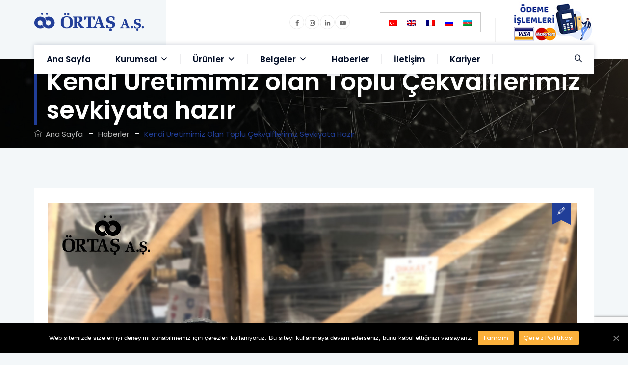

--- FILE ---
content_type: text/html; charset=UTF-8
request_url: https://www.oruculer.com.tr/kendi-uretimimiz-olan-toplu-cekvalflerimiz-sevkiyata-hazir/
body_size: 182236
content:
<!DOCTYPE html>
<html lang="tr-TR" prefix="og: http://ogp.me/ns# fb: http://ogp.me/ns/fb#" class="no-js">
<head>
	<meta charset="UTF-8">
	<meta name="SKYPE_TOOLBAR" content="SKYPE_TOOLBAR_PARSER_COMPATIBLE" />
	<link rel="profile" href="https://gmpg.org/xfn/11">
	<meta name="viewport" content="width=device-width, initial-scale=1">
		<link rel="pingback" href="https://www.oruculer.com.tr/xmlrpc.php">
		<link rel="alternate" hreflang="tr" href="https://www.oruculer.com.tr/kendi-uretimimiz-olan-toplu-cekvalflerimiz-sevkiyata-hazir/" />
<link rel="alternate" hreflang="en" href="https://www.oruculer.com.tr/en/our-bulk-check-valves-which-are-our-own-production-are-ready-for-shipment/" />
<link rel="alternate" hreflang="fr" href="https://www.oruculer.com.tr/fr/our-bulk-check-valves-which-are-our-own-production-are-ready-for-shipment/" />
<link rel="alternate" hreflang="ru" href="https://www.oruculer.com.tr/ru/our-bulk-check-valves-which-are-our-own-production-are-ready-for-shipment/" />
<link rel="alternate" hreflang="az" href="https://www.oruculer.com.tr/az/our-bulk-check-valves-which-are-our-own-production-are-ready-for-shipment/" />
<!-- Google tag (gtag.js) Consent Mode dataLayer added by Site Kit -->
<script id="google_gtagjs-js-consent-mode-data-layer">
window.dataLayer = window.dataLayer || [];function gtag(){dataLayer.push(arguments);}
gtag('consent', 'default', {"ad_personalization":"denied","ad_storage":"denied","ad_user_data":"denied","analytics_storage":"denied","functionality_storage":"denied","security_storage":"denied","personalization_storage":"denied","region":["AT","BE","BG","CH","CY","CZ","DE","DK","EE","ES","FI","FR","GB","GR","HR","HU","IE","IS","IT","LI","LT","LU","LV","MT","NL","NO","PL","PT","RO","SE","SI","SK"],"wait_for_update":500});
window._googlesitekitConsentCategoryMap = {"statistics":["analytics_storage"],"marketing":["ad_storage","ad_user_data","ad_personalization"],"functional":["functionality_storage","security_storage"],"preferences":["personalization_storage"]};
window._googlesitekitConsents = {"ad_personalization":"denied","ad_storage":"denied","ad_user_data":"denied","analytics_storage":"denied","functionality_storage":"denied","security_storage":"denied","personalization_storage":"denied","region":["AT","BE","BG","CH","CY","CZ","DE","DK","EE","ES","FI","FR","GB","GR","HR","HU","IE","IS","IT","LI","LT","LU","LV","MT","NL","NO","PL","PT","RO","SE","SI","SK"],"wait_for_update":500};
</script>
<!-- End Google tag (gtag.js) Consent Mode dataLayer added by Site Kit -->

<!-- Rank Math ile arama motoru optimizasyonu - https://s.rankmath.com/home -->
<title>Kendi Üretimimiz olan Toplu Çekvalflerimiz sevkiyata hazır - Örtaş Örücüler A.Ş.</title>
<meta name="description" content="Kendi Üretimimiz olan Toplu Çekvalflerimiz sevkiyata hazır.  #pump #pompa #vana #valve #checkvalve #ballcheckvalve #çekvalf #topluçekvalf"/>
<meta name="robots" content="follow, index, max-snippet:-1, max-video-preview:-1, max-image-preview:large"/>
<link rel="canonical" href="https://www.oruculer.com.tr/kendi-uretimimiz-olan-toplu-cekvalflerimiz-sevkiyata-hazir/" />
<meta property="og:locale" content="tr_TR">
<meta property="og:type" content="article">
<meta property="og:title" content="Kendi Üretimimiz olan Toplu Çekvalflerimiz sevkiyata hazır - Örtaş Örücüler A.Ş.">
<meta property="og:description" content="Kendi Üretimimiz olan Toplu Çekvalflerimiz sevkiyata hazır.  #pump #pompa #vana #valve #checkvalve #ballcheckvalve #çekvalf #topluçekvalf">
<meta property="og:url" content="https://www.oruculer.com.tr/kendi-uretimimiz-olan-toplu-cekvalflerimiz-sevkiyata-hazir/">
<meta property="og:site_name" content="Örtaş Örücüler A.Ş.">
<meta property="article:publisher" content="https://www.facebook.com/ortasoruculer/">
<meta property="article:section" content="Haberler">
<meta property="article:published_time" content="2022-01-13T10:44:51+03:00">
<meta property="og:image" content="https://www.oruculer.com.tr/wp-content/uploads/2022/01/04.01.2021.jpg">
<meta property="og:image:secure_url" content="https://www.oruculer.com.tr/wp-content/uploads/2022/01/04.01.2021.jpg">
<meta property="og:image:width" content="1080">
<meta property="og:image:height" content="1080">
<meta property="og:image:alt" content="Kendi Üretimimiz olan Toplu Çekvalflerimiz sevkiyata hazır">
<meta property="og:image:type" content="image/jpeg">
<meta name="twitter:card" content="summary_large_image">
<meta name="twitter:title" content="Kendi Üretimimiz olan Toplu Çekvalflerimiz sevkiyata hazır - Örtaş Örücüler A.Ş.">
<meta name="twitter:description" content="Kendi Üretimimiz olan Toplu Çekvalflerimiz sevkiyata hazır.  #pump #pompa #vana #valve #checkvalve #ballcheckvalve #çekvalf #topluçekvalf">
<meta name="twitter:image" content="https://www.oruculer.com.tr/wp-content/uploads/2022/01/04.01.2021.jpg">
<script type="application/ld+json">{"@context":"https:\/\/schema.org","@graph":[{"@type":"BlogPosting","headline":"Kendi \u00dcretimimiz olan Toplu \u00c7ekvalflerimiz sevkiyata haz\u0131r - \u00d6rta\u015f \u00d6r\u00fcc\u00fcler A.\u015e.","datePublished":"2022-01-13T10:44:51+03:00","dateModified":"2022-01-13T10:44:51+03:00","publisher":{"@type":"Organization","name":"\u00d6rta\u015f \u00d6r\u00fcc\u00fcler A.\u015e.","logo":{"@type":"ImageObject","url":"https:\/\/www.oruculer.com.tr\/wp-content\/uploads\/2019\/10\/ortaslogo.jpg"}},"mainEntityOfPage":{"@type":"WebPage","@id":"https:\/\/www.oruculer.com.tr\/kendi-uretimimiz-olan-toplu-cekvalflerimiz-sevkiyata-hazir\/"},"author":{"@type":"Person","name":"oruculer"},"description":"Kendi \u00dcretimimiz olan Toplu \u00c7ekvalflerimiz sevkiyata haz\u0131r.\u00a0 #pump #pompa #vana #valve #checkvalve #ballcheckvalve #\u00e7ekvalf #toplu\u00e7ekvalf","image":{"@type":"ImageObject","url":"https:\/\/www.oruculer.com.tr\/wp-content\/uploads\/2022\/01\/04.01.2021.jpg","width":1080,"height":1080}}]}</script>
<!-- /Rank Math WordPress SEO eklentisi -->

<link rel='dns-prefetch' href='//www.google.com' />
<link rel='dns-prefetch' href='//www.googletagmanager.com' />
<link rel='dns-prefetch' href='//s.w.org' />
<link rel="alternate" type="application/rss+xml" title="Örtaş Örücüler A.Ş. &raquo; beslemesi" href="https://www.oruculer.com.tr/feed/" />
<link rel="alternate" type="application/rss+xml" title="Örtaş Örücüler A.Ş. &raquo; yorum beslemesi" href="https://www.oruculer.com.tr/comments/feed/" />
<link rel="alternate" type="application/rss+xml" title="Örtaş Örücüler A.Ş. &raquo; Kendi Üretimimiz olan Toplu Çekvalflerimiz sevkiyata hazır yorum beslemesi" href="https://www.oruculer.com.tr/kendi-uretimimiz-olan-toplu-cekvalflerimiz-sevkiyata-hazir/feed/" />
		<script>
			window._wpemojiSettings = {"baseUrl":"https:\/\/s.w.org\/images\/core\/emoji\/12.0.0-1\/72x72\/","ext":".png","svgUrl":"https:\/\/s.w.org\/images\/core\/emoji\/12.0.0-1\/svg\/","svgExt":".svg","source":{"concatemoji":"https:\/\/www.oruculer.com.tr\/wp-includes\/js\/wp-emoji-release.min.js?ver=5.4.17"}};
			/*! This file is auto-generated */
			!function(e,a,t){var n,r,o,i=a.createElement("canvas"),p=i.getContext&&i.getContext("2d");function s(e,t){var a=String.fromCharCode;p.clearRect(0,0,i.width,i.height),p.fillText(a.apply(this,e),0,0);e=i.toDataURL();return p.clearRect(0,0,i.width,i.height),p.fillText(a.apply(this,t),0,0),e===i.toDataURL()}function c(e){var t=a.createElement("script");t.src=e,t.defer=t.type="text/javascript",a.getElementsByTagName("head")[0].appendChild(t)}for(o=Array("flag","emoji"),t.supports={everything:!0,everythingExceptFlag:!0},r=0;r<o.length;r++)t.supports[o[r]]=function(e){if(!p||!p.fillText)return!1;switch(p.textBaseline="top",p.font="600 32px Arial",e){case"flag":return s([127987,65039,8205,9895,65039],[127987,65039,8203,9895,65039])?!1:!s([55356,56826,55356,56819],[55356,56826,8203,55356,56819])&&!s([55356,57332,56128,56423,56128,56418,56128,56421,56128,56430,56128,56423,56128,56447],[55356,57332,8203,56128,56423,8203,56128,56418,8203,56128,56421,8203,56128,56430,8203,56128,56423,8203,56128,56447]);case"emoji":return!s([55357,56424,55356,57342,8205,55358,56605,8205,55357,56424,55356,57340],[55357,56424,55356,57342,8203,55358,56605,8203,55357,56424,55356,57340])}return!1}(o[r]),t.supports.everything=t.supports.everything&&t.supports[o[r]],"flag"!==o[r]&&(t.supports.everythingExceptFlag=t.supports.everythingExceptFlag&&t.supports[o[r]]);t.supports.everythingExceptFlag=t.supports.everythingExceptFlag&&!t.supports.flag,t.DOMReady=!1,t.readyCallback=function(){t.DOMReady=!0},t.supports.everything||(n=function(){t.readyCallback()},a.addEventListener?(a.addEventListener("DOMContentLoaded",n,!1),e.addEventListener("load",n,!1)):(e.attachEvent("onload",n),a.attachEvent("onreadystatechange",function(){"complete"===a.readyState&&t.readyCallback()})),(n=t.source||{}).concatemoji?c(n.concatemoji):n.wpemoji&&n.twemoji&&(c(n.twemoji),c(n.wpemoji)))}(window,document,window._wpemojiSettings);
		</script>
		<style>
img.wp-smiley,
img.emoji {
	display: inline !important;
	border: none !important;
	box-shadow: none !important;
	height: 1em !important;
	width: 1em !important;
	margin: 0 .07em !important;
	vertical-align: -0.1em !important;
	background: none !important;
	padding: 0 !important;
}
</style>
	<link rel='stylesheet' id='wp-block-library-css'  href='https://www.oruculer.com.tr/wp-includes/css/dist/block-library/style.min.css?ver=5.4.17'  media='all' />
<link rel='stylesheet' id='contact-form-7-css'  href='https://www.oruculer.com.tr/wp-content/plugins/contact-form-7/includes/css/styles.css?ver=5.2.2'  media='all' />
<link rel='stylesheet' id='cookie-notice-front-css'  href='https://www.oruculer.com.tr/wp-content/plugins/cookie-notice/css/front.min.css?ver=5.4.17'  media='all' />
<link rel='stylesheet' id='mfcf7_zl_button_style-css'  href='https://www.oruculer.com.tr/wp-content/plugins/multiline-files-for-contact-form-7/css/style.css?ver=5.4.17'  media='all' />
<link rel='stylesheet' id='rs-plugin-settings-css'  href='https://www.oruculer.com.tr/wp-content/plugins/revslider/public/assets/css/rs6.css?ver=6.1.0'  media='all' />
<style id='rs-plugin-settings-inline-css'>
#rs-demo-id {}
</style>
<link rel='stylesheet' id='font-awesome-css'  href='https://www.oruculer.com.tr/wp-content/plugins/js_composer/assets/lib/bower/font-awesome/css/font-awesome.min.css?ver=6.0.5'  media='all' />
<link rel='stylesheet' id='themify-css'  href='https://www.oruculer.com.tr/wp-content/themes/tectxon/assets/themify-icons/themify-icons.css?ver=5.4.17'  media='all' />
<link rel='stylesheet' id='wpml-legacy-horizontal-list-0-css'  href='//www.oruculer.com.tr/wp-content/plugins/sitepress-multilingual-cms-3.9.2/templates/language-switchers/legacy-list-horizontal/style.css?ver=1'  media='all' />
<style id='wpml-legacy-horizontal-list-0-inline-css'>
.wpml-ls-sidebars-custom-side-bar{background-color:#ffffff;}.wpml-ls-sidebars-custom-side-bar, .wpml-ls-sidebars-custom-side-bar .wpml-ls-sub-menu, .wpml-ls-sidebars-custom-side-bar a {border-color:#cdcdcd;}.wpml-ls-sidebars-custom-side-bar a {color:#444444;background-color:#ffffff;}.wpml-ls-sidebars-custom-side-bar a:hover,.wpml-ls-sidebars-custom-side-bar a:focus {color:#000000;background-color:#eeeeee;}.wpml-ls-sidebars-custom-side-bar .wpml-ls-current-language>a {color:#444444;background-color:#ffffff;}.wpml-ls-sidebars-custom-side-bar .wpml-ls-current-language:hover>a, .wpml-ls-sidebars-custom-side-bar .wpml-ls-current-language>a:focus {color:#000000;background-color:#eeeeee;}
</style>
<link rel='stylesheet' id='megamenu-css'  href='https://www.oruculer.com.tr/wp-content/uploads/maxmegamenu/style_tr.css?ver=b1057b'  media='all' />
<link rel='stylesheet' id='dashicons-css'  href='https://www.oruculer.com.tr/wp-includes/css/dashicons.min.css?ver=5.4.17'  media='all' />
<link rel='stylesheet' id='fontawesome-css'  href='https://www.oruculer.com.tr/wp-content/themes/tectxon/assets/font-awesome/css/font-awesome.min.css?ver=5.4.17'  media='all' />
<link rel='stylesheet' id='perfect-scrollbar-css'  href='https://www.oruculer.com.tr/wp-content/themes/tectxon/assets/perfect-scrollbar/perfect-scrollbar.min.css?ver=5.4.17'  media='all' />
<link rel='stylesheet' id='chrisbracco-tooltip-css'  href='https://www.oruculer.com.tr/wp-content/themes/tectxon/assets/chrisbracco-tooltip/chrisbracco-tooltip.min.css?ver=5.4.17'  media='all' />
<link rel='stylesheet' id='multi-columns-row-css'  href='https://www.oruculer.com.tr/wp-content/themes/tectxon/css/multi-columns-row.css?ver=5.4.17'  media='all' />
<link rel='stylesheet' id='tm-select2-css'  href='https://www.oruculer.com.tr/wp-content/themes/tectxon/assets/select2/select2.min.css?ver=5.4.17'  media='all' />
<link rel='stylesheet' id='flexslider-css'  href='https://www.oruculer.com.tr/wp-content/plugins/js_composer/assets/lib/bower/flexslider/flexslider.min.css?ver=6.0.5'  media='all' />
<link rel='stylesheet' id='tm-tectxon-icons-css'  href='https://www.oruculer.com.tr/wp-content/themes/tectxon/assets/tm-tectxon-icons/css/tm-tectxon-icons.css?ver=5.4.17'  media='all' />
<link rel='stylesheet' id='themetechmount-tectxon-extra-icons-css'  href='https://www.oruculer.com.tr/wp-content/themes/tectxon/assets/themetechmount-tectxon-extra-icons/font/flaticon.css?ver=5.4.17'  media='all' />
<link rel='stylesheet' id='slick-css'  href='https://www.oruculer.com.tr/wp-content/themes/tectxon/assets/slick/slick.css?ver=5.4.17'  media='all' />
<link rel='stylesheet' id='slick-theme-css'  href='https://www.oruculer.com.tr/wp-content/themes/tectxon/assets/slick/slick-theme.css?ver=5.4.17'  media='all' />
<link rel='stylesheet' id='prettyphoto-css'  href='https://www.oruculer.com.tr/wp-content/plugins/js_composer/assets/lib/prettyphoto/css/prettyPhoto.min.css?ver=6.0.5'  media='all' />
<!--[if lt IE 9]>
<link rel='stylesheet' id='vc_lte_ie9-css'  href='https://www.oruculer.com.tr/wp-content/plugins/js_composer/assets/css/vc_lte_ie9.min.css?ver=6.0.5'  media='screen' />
<![endif]-->
<link rel='stylesheet' id='bootstrap-css'  href='https://www.oruculer.com.tr/wp-content/themes/tectxon/css/bootstrap.min.css?ver=5.4.17'  media='all' />
<link rel='stylesheet' id='bootstrap-theme-css'  href='https://www.oruculer.com.tr/wp-content/themes/tectxon/css/bootstrap-theme.min.css?ver=5.4.17'  media='all' />
<link rel='stylesheet' id='vc_tta_style-css'  href='https://www.oruculer.com.tr/wp-content/plugins/js_composer/assets/css/js_composer_tta.min.css?ver=5.4.17'  media='all' />
<link rel='stylesheet' id='tectxon-base-style-css'  href='https://www.oruculer.com.tr/wp-content/themes/tectxon/css/base.min.css?ver=5.4.17'  media='all' />
<link rel='stylesheet' id='js_composer_front-css'  href='https://www.oruculer.com.tr/wp-content/plugins/js_composer/assets/css/js_composer.min.css?ver=6.0.5'  media='all' />
<link rel='stylesheet' id='tectxon-main-style-css'  href='https://www.oruculer.com.tr/wp-content/themes/tectxon/css/main.min.css?ver=5.4.17'  media='all' />
<style id='tectxon-main-style-inline-css'>
@media (min-width:1200px){.tm-header-style-infostack .site-header-menu-middle{box-shadow:0px 0px 9px 0px rgba(6,22,58,0.2) !important}}@media (max-width:1200px){.headerlogo img{ max-height:30px !important}}.formonay span.wpcf7-list-item{display:block !important}.tm-mmmenu-override-yes #site-header-menu #site-navigation div.mega-menu-wrap ul.mega-menu.mega-menu-horizontal li .wpml-ls-sidebars-custom-side-bar li{ padding-left:25px !important; list-style-type:none !important; display:inline-block !important}.single-post .tm-classic-post-meta{ margin-top:0px !important}body{background-color:#f3f7f9;background-position:0% 0%;background-size:auto;background-repeat:repeat;background-attachment:scroll}body > .tm-bg-layer{background-color:#f3f7f9}body #main{background-color:#f3f7f9;background-position:0% 0%;background-size:auto;background-repeat:repeat;background-attachment:scroll}body #main > .tm-bg-layer{background-color:#f3f7f9}.themetechmount-fbar-box-w{background-image:url('https://tectxon.themetechmount.com/tectxon-data/wp-content/themes/tectxon/images/overlay-titlebar-bg.jpg');background-position:0% 0%;background-size:cover;background-repeat:no-repeat;background-attachment:scroll}div.tm-titlebar-wrapper{background-image:url('https://www.oruculer.com.tr/wp-content/uploads/2019/11/kullah.jpg');background-color:rgba(0,0,0,0.5);background-position:center center;background-size:cover;background-repeat:no-repeat;background-attachment:scroll}div.tm-titlebar-wrapper > .tm-bg-layer{background-color:rgba(0,0,0,0.5)}.tm-header-style-classic-vertical .site-header{background-color:rgba(0,0,0,0.01);background-position:0% 0%;background-size:cover;background-repeat:repeat;background-attachment:scroll}.tm-header-style-classic-vertical .site-header > .tm-bg-layer{background-color:rgba(0,0,0,0.01)}.tm-mmmenu-override-yes #site-header-menu #site-navigation div.mega-menu-wrap ul.mega-menu.mega-menu-horizontal li.mega-menu-item ul.mega-sub-menu,#site-header-menu #site-navigation div.nav-menu > ul > li ul{background-color:#ffffff;background-position:center top;background-size:cover;background-repeat:no-repeat;background-attachment:scroll}.tm-mmmenu-override-yes #site-header-menu #site-navigation div.mega-menu-wrap ul.mega-menu.mega-menu-horizontal li.mega-menu-item ul.mega-sub-menu,#site-header-menu #site-navigation div.nav-menu > ul > li ul > .tm-bg-layer{background-color:#ffffff}#site-header-menu #site-navigation div.nav-menu > ul > li:nth-child(1) ul,.tm-mmmenu-override-yes #site-header-menu #site-navigation div.mega-menu-wrap ul.mega-menu.mega-menu-horizontal li.mega-menu-item:nth-child(1) ul.mega-sub-menu{background-position:0% 0%;background-size:auto;background-repeat:repeat;background-attachment:scroll}#site-header-menu #site-navigation div.nav-menu > ul > li:nth-child(2) ul,.tm-mmmenu-override-yes #site-header-menu #site-navigation div.mega-menu-wrap ul.mega-menu.mega-menu-horizontal li.mega-menu-item:nth-child(2) ul.mega-sub-menu{background-position:0% 0%;background-size:auto;background-repeat:repeat;background-attachment:scroll}#site-header-menu #site-navigation div.nav-menu > ul > li:nth-child(3) ul,.tm-mmmenu-override-yes #site-header-menu #site-navigation div.mega-menu-wrap ul.mega-menu.mega-menu-horizontal li.mega-menu-item:nth-child(3) ul.mega-sub-menu{background-position:0% 0%;background-size:auto;background-repeat:repeat;background-attachment:scroll}#site-header-menu #site-navigation div.nav-menu > ul > li:nth-child(4) ul,.tm-mmmenu-override-yes #site-header-menu #site-navigation div.mega-menu-wrap ul.mega-menu.mega-menu-horizontal li.mega-menu-item:nth-child(4) ul.mega-sub-menu{background-position:0% 0%;background-size:auto;background-repeat:repeat;background-attachment:scroll}#site-header-menu #site-navigation div.nav-menu > ul > li:nth-child(5) ul,.tm-mmmenu-override-yes #site-header-menu #site-navigation div.mega-menu-wrap ul.mega-menu.mega-menu-horizontal li.mega-menu-item:nth-child(5) ul.mega-sub-menu{background-position:0% 0%;background-size:auto;background-repeat:repeat;background-attachment:scroll}#site-header-menu #site-navigation div.nav-menu > ul > li:nth-child(6) ul,.tm-mmmenu-override-yes #site-header-menu #site-navigation div.mega-menu-wrap ul.mega-menu.mega-menu-horizontal li.mega-menu-item:nth-child(6) ul.mega-sub-menu{background-position:0% 0%;background-size:auto;background-repeat:repeat;background-attachment:scroll}#site-header-menu #site-navigation div.nav-menu > ul > li:nth-child(7) ul,.tm-mmmenu-override-yes #site-header-menu #site-navigation div.mega-menu-wrap ul.mega-menu.mega-menu-horizontal li.mega-menu-item:nth-child(7) ul.mega-sub-menu{background-position:0% 0%;background-size:auto;background-repeat:repeat;background-attachment:scroll}#site-header-menu #site-navigation div.nav-menu > ul > li:nth-child(8) ul,.tm-mmmenu-override-yes #site-header-menu #site-navigation div.mega-menu-wrap ul.mega-menu.mega-menu-horizontal li.mega-menu-item:nth-child(8) ul.mega-sub-menu{background-position:0% 0%;background-size:auto;background-repeat:repeat;background-attachment:scroll}#site-header-menu #site-navigation div.nav-menu > ul > li:nth-child(9) ul,.tm-mmmenu-override-yes #site-header-menu #site-navigation div.mega-menu-wrap ul.mega-menu.mega-menu-horizontal li.mega-menu-item:nth-child(9) ul.mega-sub-menu{background-position:0% 0%;background-size:auto;background-repeat:repeat;background-attachment:scroll}#site-header-menu #site-navigation div.nav-menu > ul > li:nth-child(10) ul,.tm-mmmenu-override-yes #site-header-menu #site-navigation div.mega-menu-wrap ul.mega-menu.mega-menu-horizontal li.mega-menu-item:nth-child(10) ul.mega-sub-menu{background-position:0% 0%;background-size:auto;background-repeat:repeat;background-attachment:scroll}.footer{background-color:rgba(255,255,255,0.29);background-position:center center;background-size:cover;background-repeat:no-repeat;background-attachment:fixed}.footer > .tm-bg-layer{background-color:rgba(255,255,255,0.29)}.first-footer{background-position:center bottom;background-size:cover;background-repeat:no-repeat;background-attachment:scroll}.second-footer{background-color:transparent;background-position:right center;background-size:auto;background-repeat:no-repeat;background-attachment:scroll}.second-footer > .tm-bg-layer{background-color:transparent}.bottom-footer-text{background-position:center center;background-size:auto;background-repeat:no-repeat;background-attachment:fixed}.loginpage{background-image:url('https://tectxon.themetechmount.com/tectxon-data/wp-content/themes/tectxon/images/login-bg.jpg');background-color:#ffffff;background-position:center center;background-size:cover;background-repeat:no-repeat;background-attachment:scroll}.loginpage > .tm-bg-layer{background-color:#ffffff}.error404 .site-content-wrapper{background-image:url('https://tectxon.themetechmount.com/tectxon-data/wp-content/themes/tectxon/images/404-page-bg.jpg');background-color:rgba(255,255,255,0.1);background-position:center center;background-size:cover;background-repeat:no-repeat;background-attachment:scroll}.error404 .site-content-wrapper > .tm-bg-layer{background-color:rgba(255,255,255,0.1)}.uconstruction_background{background-image:url('https://tectxon.themetechmount.com/tectxon-data/wp-content/themes/tectxon/images/uconstruction-bg.jpg');background-color:#ffffff;background-position:center top;background-size:auto;background-repeat:repeat;background-attachment:scroll}.uconstruction_background > .tm-bg-layer{background-color:#ffffff}body{font-family:"Montserrat",Tahoma,Geneva,sans-serif;font-weight:400;font-size:15px;line-height:28px;color:#5d6576}h1{font-family:"Poppins",Arial,Helvetica,sans-serif;font-weight:400;font-size:40px;line-height:45px;color:#020d26}h2{font-family:"Poppins",Arial,Helvetica,sans-serif;font-weight:400;font-size:35px;line-height:40px;color:#020d26}h3{font-family:"Montserrat",Arial,Helvetica,sans-serif;font-weight:400;font-size:30px;line-height:35px;color:#020d26}h4{font-family:"Montserrat",Arial,Helvetica,sans-serif;font-weight:400;font-size:25px;line-height:30px;color:#020d26}h5{font-family:"Montserrat",Arial,Helvetica,sans-serif;font-weight:400;font-size:20px;line-height:30px;color:#020d26}h6{font-family:"Montserrat",Arial,Helvetica,sans-serif;font-weight:400;font-size:15px;line-height:20px;color:#020d26}.tm-element-heading-wrapper .tm-vc_general .tm-vc_cta3_content-container .tm-vc_cta3-content .tm-vc_cta3-content-header h2{font-family:"Poppins",Arial,Helvetica,sans-serif;font-weight:400;font-size:45px;line-height:50px;color:#06163a}.tm-element-heading-wrapper .tm-vc_general .tm-vc_cta3_content-container .tm-vc_cta3-content .tm-vc_cta3-content-header h4,.tm-vc_general.tm-vc_cta3.tm-vc_cta3-color-transparent.tm-cta3-only .tm-vc_cta3-content .tm-vc_cta3-headers h4{font-family:"Poppins",Arial,Helvetica,sans-serif;font-weight:400;text-transform:uppercase;font-size:15px;line-height:25px;color:#818a8f}.tm-element-heading-wrapper .tm-vc_general.tm-vc_cta3 .tm-vc_cta3-content p{font-family:"Montserrat",Arial,Helvetica,sans-serif;font-weight:400;font-size:15px;line-height:28px;color:#5d6576}body .widget .widget-title,body .widget .widgettitle,#site-header-menu #site-navigation .mega-menu-wrap .mega-menu.mega-menu-horizontal .mega-sub-menu > li.mega-menu-item > h4.mega-block-title,.portfolio-description h2,.themetechmount-portfolio-details h2,.themetechmount-portfolio-related h2{font-family:"Montserrat",Arial,Helvetica,sans-serif;font-weight:400;font-size:23px;line-height:28px;color:#020d26}.main-holder .site-content ul.products li.product .add_to_wishlist,.main-holder .site-content ul.products li.product .yith-wcwl-wishlistexistsbrowse a[rel="nofollow"],.woocommerce button.button,.woocommerce-page button.button,input,.tm-vc_btn,.tm-vc_btn3,.woocommerce-page a.button,.button,.wpb_button,button,.woocommerce input.button,.woocommerce-page input.button,.tp-button.big,.woocommerce #content input.button,.woocommerce #respond input#submit,.woocommerce a.button,.woocommerce button.button,.woocommerce input.button,.woocommerce-page #content input.button,.woocommerce-page #respond input#submit,.woocommerce-page a.button,.woocommerce-page button.button,.woocommerce-page input.button,.themetechmount-post-readmore a{font-family:"Poppins",Arial,Helvetica,sans-serif;font-weight:400}.wpb_tabs_nav a.ui-tabs-anchor,body .wpb_accordion .wpb_accordion_wrapper .wpb_accordion_header a,.vc_progress_bar .vc_label,.vc_tta.vc_general .vc_tta-tab > a,.vc_toggle_title > h4{font-family:"Poppins",Arial,Helvetica,sans-serif;font-weight:400;font-size:17px}.tm-titlebar h1.entry-title,.tm-titlebar-textcolor-custom .tm-titlebar-main .entry-title{font-family:"Poppins",Arial,Helvetica,sans-serif;font-weight:600;font-size:50px;line-height:58px;color:#ffffff}.tm-titlebar .entry-subtitle,.tm-titlebar-textcolor-custom .tm-titlebar-main .entry-subtitle{font-family:"Poppins",Arial,Helvetica,sans-serif;font-weight:400;font-size:16px;line-height:24px;color:#ffffff}.tm-titlebar .breadcrumb-wrapper,.tm-titlebar .breadcrumb-wrapper a{font-family:"Poppins",Arial,Helvetica,sans-serif;font-weight:400;text-transform:capitalize;font-size:15px;line-height:20px;color:#ffffff}.headerlogo a.home-link{font-family:"Arimo",Arial,Helvetica,sans-serif;font-weight:400;font-size:26px;line-height:27px;color:#202020}#site-header-menu #site-navigation div.nav-menu > ul > li > a,.tm-mmmenu-override-yes #site-header-menu #site-navigation .mega-menu-wrap .mega-menu.mega-menu-horizontal > li.mega-menu-item > a{font-family:"Poppins",Arial,Helvetica,sans-serif;font-weight:600;font-size:17px;line-height:27px;color:#020d26}ul.nav-menu li ul li a,div.nav-menu > ul li ul li a,.tm-mmmenu-override-yes #site-header-menu #site-navigation .mega-menu-wrap .mega-menu.mega-menu-horizontal .mega-sub-menu a,.tm-mmmenu-override-yes #site-header-menu #site-navigation .mega-menu-wrap .mega-menu.mega-menu-horizontal .mega-sub-menu a:hover,.tm-mmmenu-override-yes #site-header-menu #site-navigation .mega-menu-wrap .mega-menu.mega-menu-horizontal .mega-sub-menu a:focus,.tm-mmmenu-override-yes #site-header-menu #site-navigation .mega-menu-wrap .mega-menu.mega-menu-horizontal .mega-sub-menu a.mega-menu-link,.tm-mmmenu-override-yes #site-header-menu #site-navigation .mega-menu-wrap .mega-menu.mega-menu-horizontal .mega-sub-menu a.mega-menu-link:hover,.tm-mmmenu-override-yes #site-header-menu #site-navigation .mega-menu-wrap .mega-menu.mega-menu-horizontal .mega-sub-menu a.mega-menu-link:focus,.tm-mmmenu-override-yes #site-header-menu #site-navigation .mega-menu-wrap .mega-menu.mega-menu-horizontal .mega-sub-menu > li.mega-menu-item-type-widget{font-family:"Poppins",Arial,Helvetica,sans-serif;font-weight:400;font-size:13px;line-height:14px;color:#444444}#site-header-menu #site-navigation .mega-menu-wrap .mega-menu.mega-menu-horizontal .mega-sub-menu > li.mega-menu-item > h4.mega-block-title{font-family:"Titillium Web",Arial,Helvetica,sans-serif;font-weight:600;text-transform:capitalize;font-size:16px;line-height:20px;color:#020d26}a{color:#213e98}a:hover{color:#202020}.tm-titlebar-wrapper.tm-breadcrumb-on-bottom .tm-titlebar .breadcrumb-wrapper .container,.tm-titlebar-wrapper.tm-breadcrumb-on-bottom.tm-titlebar-align-default .breadcrumb-wrapper .container:before,.tm-titlebar-wrapper.tm-breadcrumb-on-bottom.tm-titlebar-align-default .breadcrumb-wrapper .container:after{background-color:rgba(0,0,0,0.4) !important}.wpb_row .vc_tta.vc_general.vc_tta-color-white:not(.vc_tta-o-no-fill) .vc_tta-panel-body .wpb_text_column,.tm-list.tm-list-icon-color- li,.tm-list-li-content{color:#5d6576} .widget.tectxon_category_list_widget li.current-cat a,.widget.tectxon_category_list_widget li a:hover,.widget.tm_widget_nav_menu li.current_page_item a,.widget.tm_widget_nav_menu li a:hover,#totop,.tm-site-searchform button,.main-holder .rpt_style_basic .rpt_recommended_plan.rpt_plan .rpt_head,.main-holder .rpt_style_basic .rpt_recommended_plan.rpt_plan .rpt_title,.themetechmount-portfolio-box-view-top-image .themetechmount-icon-box a i,.themetechmount-portfolio-box-view-overlay .themetechmount-icon-box a i,.themetechmount-box-team.themetechmount-box-view-topimage-bottomcontent .themetechmount-overlay a i,.mailchimp-inputbox input[type="submit"],.mc_form_inside .mc_merge_var:after,.widget_newsletterwidget .newsletter-widget:after,.vc_toggle_default.vc_toggle_color_skincolor .vc_toggle_icon,.vc_toggle_default.vc_toggle_color_skincolor .vc_toggle_icon:after,.vc_toggle_default.vc_toggle_color_skincolor .vc_toggle_icon:before,.vc_toggle_round.vc_toggle_color_skincolor:not(.vc_toggle_color_inverted) .vc_toggle_icon,.vc_toggle_round.vc_toggle_color_skincolor.vc_toggle_color_inverted .vc_toggle_icon:after,.vc_toggle_round.vc_toggle_color_skincolor.vc_toggle_color_inverted .vc_toggle_icon:before,.vc_toggle_round.vc_toggle_color_inverted.vc_toggle_color_skincolor .vc_toggle_title:hover .vc_toggle_icon:after,.vc_toggle_round.vc_toggle_color_inverted.vc_toggle_color_skincolor .vc_toggle_title:hover .vc_toggle_icon:before,.vc_toggle_simple.vc_toggle_color_skincolor .vc_toggle_icon:after,.vc_toggle_simple.vc_toggle_color_skincolor .vc_toggle_icon:before,.vc_toggle_simple.vc_toggle_color_skincolor .vc_toggle_title:hover .vc_toggle_icon:after,.vc_toggle_simple.vc_toggle_color_skincolor .vc_toggle_title:hover .vc_toggle_icon:before,.vc_toggle_rounded.vc_toggle_color_skincolor:not(.vc_toggle_color_inverted) .vc_toggle_icon,.vc_toggle_rounded.vc_toggle_color_skincolor.vc_toggle_color_inverted .vc_toggle_icon:after,.vc_toggle_rounded.vc_toggle_color_skincolor.vc_toggle_color_inverted .vc_toggle_icon:before,.vc_toggle_rounded.vc_toggle_color_skincolor.vc_toggle_color_inverted .vc_toggle_title:hover .vc_toggle_icon:after,.vc_toggle_rounded.vc_toggle_color_skincolor.vc_toggle_color_inverted .vc_toggle_title:hover .vc_toggle_icon:before,.vc_toggle_square.vc_toggle_color_skincolor:not(.vc_toggle_color_inverted) .vc_toggle_icon,.vc_toggle_square.vc_toggle_color_skincolor:not(.vc_toggle_color_inverted) .vc_toggle_title:hover .vc_toggle_icon,.vc_toggle_square.vc_toggle_color_skincolor.vc_toggle_color_inverted .vc_toggle_icon:after,.vc_toggle_square.vc_toggle_color_skincolor.vc_toggle_color_inverted .vc_toggle_icon:before,.vc_toggle_square.vc_toggle_color_skincolor.vc_toggle_color_inverted .vc_toggle_title:hover .vc_toggle_icon:after,.vc_toggle_square.vc_toggle_color_skincolor.vc_toggle_color_inverted .vc_toggle_title:hover .vc_toggle_icon:before,.woocommerce-account .woocommerce-MyAccount-navigation li.is-active a,.woocommerce-account .woocommerce-MyAccount-navigation li a:hover,.woocommerce .main-holder #content .woocommerce-error .button:hover,.woocommerce .main-holder #content .woocommerce-info .button:hover,.woocommerce .main-holder #content .woocommerce-message .button:hover,.sidebar .widget .tagcloud a:hover,.woocommerce .widget_shopping_cart a.button:hover,.woocommerce-cart .wc-proceed-to-checkout a.checkout-button:hover,.main-holder .site table.cart .coupon button:hover,.main-holder .site .woocommerce-cart-form__contents button:hover,.main-holder .site .return-to-shop a.button:hover,.main-holder .site .woocommerce-MyAccount-content a.woocommerce-Button:hover,.main-holder .site-content #review_form #respond .form-submit input:hover,.woocommerce div.product form.cart .button:hover,table.compare-list .add-to-cart td a:hover,.woocommerce-cart #content table.cart td.actions input[type="submit"]:hover,.main-holder .site .woocommerce-form-coupon button:hover,.main-holder .site .woocommerce-form-login button.woocommerce-Button:hover,.main-holder .site .woocommerce-ResetPassword button.woocommerce-Button:hover,.main-holder .site .woocommerce-EditAccountForm button.woocommerce-Button:hover,.single .main-holder div.product .woocommerce-tabs ul.tabs li.active,.main-holder .site table.cart .coupon input:hover,.woocommerce #payment #place_order:hover,.wishlist_table td.product-price ins,.widget .product_list_widget ins,.woocommerce .widget_shopping_cart a.button.checkout,.woocommerce .wishlist_table td.product-add-to-cart a,.woocommerce .widget_price_filter .ui-slider .ui-slider-range,.woocommerce .widget_price_filter .ui-slider .ui-slider-handle,.woocommerce .widget_price_filter .price_slider_amount .button:hover,.main-holder .site-content nav.woocommerce-pagination ul li .page-numbers.current,.main-holder .site-content nav.woocommerce-pagination ul li a:hover,.main-holder .site-content ul.products li.product.product-type-external .tm-shop-icon .tm-wc-add-to-cart-btn a:hover:after,.main-holder .site-content ul.products li.product .yith-wcwl-wishlistexistsbrowse a[rel="nofollow"]:hover,.main-holder .site-content ul.products li.product .add_to_wishlist:hover,.main-holder .site-content ul.products li.product .compare:hover,.main-holder .site-content ul.products li.product .yith-wcqv-button:hover,.main-holder .site-content ul.products li.product .add_to_cart_button:hover,.main-holder .site-content ul.products li.product .yith-wcwl-wishlistexistsbrowse a[rel="nofollow"]:hover:after,.main-holder .site-content ul.products li.product .add_to_wishlist:hover:after,.main-holder .site-content ul.products li.product .compare:hover:after,.main-holder .site-content ul.products li.product.outofstock .product_type_simple:hover:after,.main-holder .site-content ul.products li.product .yith-wcqv-button:hover:after,.main-holder .site-content ul.products li.product .add_to_cart_button:not(.loading):hover:after,#yith-quick-view-content .onsale,.single .main-holder .site-content span.onsale,.main-holder .site-content ul.products li.product .onsale,.sidebar .widget .tagcloud a:hover,.top-contact.tm-highlight:after,.tm-social-share-links ul li a:hover,article.post .more-link-wrapper a.more-link,.tm-vc_general.tm-vc_cta3.tm-vc_cta3-color-skincolor.tm-vc_cta3-style-flat,.tm-sortable-list .tm-sortable-link a.selected,.tm-col-bgcolor-skincolor .tm-bg-layer-inner,.tm-bgcolor-skincolor > .tm-bg-layer,footer#colophon.tm-bgcolor-skincolor > .tm-bg-layer,.tm-titlebar-wrapper.tm-bgcolor-skincolor .tm-titlebar-wrapper-bg-layer,.themetechmount-post-item-inner .tribe-events-event-cost,.tribe-events-day .tribe-events-day-time-slot h5,.tribe-events-button,#tribe-events .tribe-events-button,.tribe-events-button.tribe-inactive,#tribe-events .tribe-events-button:hover,.tribe-events-button:hover,.tribe-events-button.tribe-active:hover,.single-tribe_events .tribe-events-schedule .tribe-events-cost,.tribe-events-list .tribe-events-event-cost span,#tribe-bar-form .tribe-bar-submit input[type=submit]:hover,#tribe-events .tribe-events-button,#tribe-events .tribe-events-button:hover,#tribe_events_filters_wrapper input[type=submit],.tribe-events-button,.tribe-events-button.tribe-active:hover,.tribe-events-button.tribe-inactive,.tribe-events-button:hover,.tribe-events-calendar td.tribe-events-present div[id*=tribe-events-daynum-],.tribe-events-calendar td.tribe-events-present div[id*=tribe-events-daynum-]>a,.themetechmount-box-blog .themetechmount-box-content .themetechmount-box-post-date:after,article.themetechmount-box-blog-classic .themetechmount-post-date-wrapper,body .datepicker table tr td span.active.active,body .datepicker table tr td.active.active,.datepicker table tr td.active.active:hover,.datepicker table tr td span.active.active:hover,.widget .widget-title::before,.tm-commonform input[type="submit"],.datepicker table tr td.day:hover,.datepicker table tr td.day.focused,.tm-bgcolor-skincolor.tm-rowborder-topcross:before,.tm-bgcolor-skincolor.tm-rowborder-bottomcross:after,.tm-bgcolor-skincolor.tm-rowborder-topbottomcross:before,.tm-bgcolor-skincolor.tm-rowborder-topbottomcross:after,.themetechmount-boxes-testimonial.themetechmount-boxes-col-one .themetechmount-box-view-default .themetechmount-box-title:after,.themetechmount-team-box-view-left-image .themetechmount-box-img-left .themetechmount-overlay a,.themetechmount-box-team .themetechmount-box-social-links ul li a:hover,.wpb-js-composer .tm-tourtab-round.vc_tta-tabs.vc_tta-tabs-position-left.vc_tta-style-outline .vc_tta-tab>a:hover,.wpb-js-composer .tm-tourtab-round.vc_tta-tabs.vc_tta-tabs-position-left.vc_tta-style-outline .vc_tta-tab.vc_active>a,.wpb-js-composer .tm-tourtab-round.vc_tta-tabs.vc_tta-tabs-position-right.vc_tta-style-outline .vc_tta-tab>a:hover,.wpb-js-composer .tm-tourtab-round.vc_tta-tabs.vc_tta-tabs-position-right.vc_tta-style-outline .vc_tta-tab.vc_active>a,.wpb-js-composer .tm-tourtab-round.vc_tta.vc_general .vc_active .vc_tta-panel-title a,.themetechmount-box-view-top-image .themetechmount-portfolio-likes-wrapper a.themetechmount-portfolio-likes,.themetechmount-box-portfolio .themetechmount-post-item .item-content,.tm-element-heading-wrapper.tm-seperator-double-border .heading-seperator:after,.tm-element-heading-wrapper.tm-seperator-double-border .heading-seperator:before,.widget .widget-title:before{background-color:#213e98}.tm-dcap-color-skincolor,.themetechmount-boxes-testimonial.themetechmount-boxes-view-carousel.themetechmount-boxes-col-one .themetechmount-boxes-row-wrapper .slick-arrow,.themetechmount-boxes-row-wrapper .slick-arrow:not(.slick-disabled):hover,.tm-author-social-links li a:hover,.vc_progress_bar.vc_progress-bar-color-skincolor .vc_single_bar .vc_bar,.vc_progress_bar .vc_general.vc_single_bar.vc_progress-bar-color-skincolor .vc_bar,.vc_progress_bar .vc_general.vc_single_bar.vc_progress-bar-color-skincolor span.tm-vc_label_units.vc_label_units,.sidebar .widget .widget-title:after,input[type="submit"]:hover,input[type="button"]:hover,input[type="reset"]:hover,.tm-col-bgcolor-darkgrey .wpcf7 .tm-bookappointmentform input[type="submit"]:hover,.tm-row-bgcolor-darkgrey .wpcf7 .tm-bookappointmentform input[type="submit"]:hover,.single-tm_team_member .tm-team-social-links-wrapper ul li a:hover,.themetechmount-box-view-default .themetechmount-box-author .themetechmount-box-img .themetechmount-icon-box,.tm-cta3-only.tm-vc_general.tm-vc_cta3.tm-vc_cta3-color-skincolor.tm-vc_cta3-style-3d,.tm-sbox:hover .tm-vc_icon_element.tm-vc_icon_element-outer .tm-vc_icon_element-inner.tm-vc_icon_element-background-color-grey.tm-vc_icon_element-outline,.tm-vc_btn3.tm-vc_btn3-color-skincolor.tm-vc_btn3-style-3d:focus,.tm-vc_btn3.tm-vc_btn3-color-skincolor.tm-vc_btn3-style-3d:hover,.tm-vc_general.tm-vc_btn3.tm-vc_btn3-color-skincolor.tm-vc_btn3-style-outline:hover,.tm-vc_icon_element.tm-vc_icon_element-outer .tm-vc_icon_element-inner.tm-vc_icon_element-background-color-skincolor.tm-vc_icon_element-background,.tm-vc_general.tm-vc_btn3.tm-vc_btn3-color-skincolor,.single-tm_portfolio .nav-next a,.single-tm_portfolio .nav-previous a,.tm-vc_general.tm-vc_btn3.tm-vc_btn3-style-3d.tm-vc_btn3-color-inverse:hover,.tm-bgcolor-skincolor,.tm-header-overlay .site-header.tm-sticky-bgcolor-skincolor.is_stuck,.site-header-menu.tm-sticky-bgcolor-skincolor.is_stuck,.tm-header-style-infostack .site-header .tm-stickable-header.is_stuck.tm-sticky-bgcolor-skincolor,.is_stuck.tm-sticky-bgcolor-skincolor,.tm-header-style-infostack .site-header-menu .tm-stickable-header.is_stuck .tm-sticky-bgcolor-skincolor,.themetechmount-box-view-overlay .themetechmount-boxes .themetechmount-box-content.themetechmount-overlay .themetechmount-icon-box a:hover,.themetechmount-post-box-icon-wrapper,.tm-post-format-icon-wrapper,.themetechmount-pagination .page-numbers.current,.themetechmount-pagination .page-numbers:hover,.tm-sresults-title small a,.tm-sresult-form-wrapper,.main-holder .rpt_style_basic .rpt_recommended_plan .rpt_title,.main-holder .rpt_4_plans.rpt_style_basic .rpt_plan.rpt_recommended_plan,#bbpress-forums button,#bbpress-forums ul li.bbp-header,.themetechmount-box-blog-classic .entry-title:before,.tm-square-social-icon .themetechmount-social-links-wrapper .social-icons li a:hover,.themetechmount-box-blog .themetechmount-post-date-wrapper,.themetechmount-box-blog-style2 .themetechmount-entry-date-wrapper,.entry-content .page-links a:hover,mark,ins{background-color:#213e98 }.Sports-Button-skin{background-color:#213e98 !important ; border-color:#213e98 !important }.Sports-Button-skin:hover{background-color:#202020 !important; border-color:#202020 !important}.vc_tta-color-skincolor.vc_tta-style-flat .vc_tta-panel .vc_tta-panel-body,.vc_tta-color-skincolor.vc_tta-style-flat .vc_tta-panel.vc_active .vc_tta-panel-heading{ background-color:rgba( 33,62,152,0.89)}.tm-cta3-only.tm-vc_general.tm-vc_cta3.tm-vc_cta3-color-skincolor.tm-vc_cta3-style-3d,.tm-vc_general.tm-vc_btn3.tm-vc_btn3-style-3d.tm-vc_btn3-color-skincolor{box-shadow:0 5px 0 #03207a}.tm-vc_btn3.tm-vc_btn3-color-skincolor.tm-vc_btn3-style-3d:focus,.tm-vc_btn3.tm-vc_btn3-color-skincolor.tm-vc_btn3-style-3d:hover{ box-shadow:0 2px 0 #03207a}.tm-header-overlay .tm-titlebar-wrapper .tm-titlebar-inner-wrapper{padding-top:121px}.tm-header-style-classic-box.tm-header-overlay .tm-titlebar-wrapper .tm-titlebar-inner-wrapper{padding-top:0px}.tm-titlebar-wrapper .tm-titlebar-inner-wrapper{height:180px}.tm-header-overlay .themetechmount-titlebar-wrapper .tm-titlebar-inner-wrapper{padding-top:151px}.themetechmount-header-style-3.tm-header-overlay .tm-titlebar-wrapper .tm-titlebar-inner-wrapper{padding-top:176px}.headerlogo img{ max-height:38px}.is_stuck .headerlogo img{ max-height:28px}span.tm-sc-logo.tm-sc-logo-type-image{ position:relative;display:block}img.themetechmount-logo-img.stickylogo{ position:absolute; top:0; left:0}.tm-stickylogo-yes .standardlogo{opacity:1}.tm-stickylogo-yes .stickylogo{opacity:0}.is_stuck .tm-stickylogo-yes .standardlogo{opacity:0}.is_stuck .tm-stickylogo-yes .stickylogo{opacity:1}.tm-header-overlay.themetechmount-header-style-4 .is-sticky #stickable-header,.is-sticky #stickable-header{background-color:white}@media (max-width:1200px){.themetechmount-topbar-wrapper{display:none !important}}.vc_toggle_default.vc_toggle_color_skincolor .vc_toggle_icon:before,.vc_toggle_default.vc_toggle_color_skincolor .vc_toggle_icon,.vc_toggle_round.vc_toggle_color_inverted.vc_toggle_color_skincolor .vc_toggle_title:hover .vc_toggle_icon,.vc_toggle_round.vc_toggle_color_inverted.vc_toggle_color_skincolor .vc_toggle_icon,.vc_toggle_rounded.vc_toggle_color_inverted.vc_toggle_color_skincolor .vc_toggle_icon,.vc_toggle_rounded.vc_toggle_color_inverted.vc_toggle_color_skincolor .vc_toggle_title:hover .vc_toggle_icon,.vc_toggle_square.vc_toggle_color_inverted.vc_toggle_color_skincolor .vc_toggle_icon,.vc_toggle_square.vc_toggle_color_inverted.vc_toggle_color_skincolor .vc_toggle_title:hover .vc_toggle_icon,.vc_toggle.vc_toggle_arrow.vc_toggle_color_skincolor .vc_toggle_icon:after,.vc_toggle.vc_toggle_arrow.vc_toggle_color_skincolor .vc_toggle_icon:before,.vc_toggle.vc_toggle_arrow.vc_toggle_color_skincolor .vc_toggle_title:hover .vc_toggle_icon:after,.vc_toggle.vc_toggle_arrow.vc_toggle_color_skincolor .vc_toggle_title:hover .vc_toggle_icon:before,.tm-cta3-only.tm-vc_general.tm-vc_cta3.tm-vc_cta3-color-skincolor.tm-vc_cta3-style-outline,.main-holder .site #content table.cart td.actions .input-text:focus,textarea:focus,input[type="text"]:focus,input[type="password"]:focus,input[type="datetime"]:focus,input[type="datetime-local"]:focus,input[type="date"]:focus,input[type="month"]:focus,input[type="time"]:focus,input[type="week"]:focus,input[type="number"]:focus,input[type="email"]:focus,input[type="url"]:focus,input[type="search"]:focus,input[type="tel"]:focus,input[type="color"]:focus,input.input-text:focus,select:focus,blockquote,.tm-process-content img,.vc_tta-color-skincolor.vc_tta-style-outline .vc_tta-panel .vc_tta-panel-heading,.vc_tta-color-skincolor.vc_tta-style-outline .vc_tta-controls-icon::after,.vc_tta-color-skincolor.vc_tta-style-outline .vc_tta-controls-icon::before,.vc_tta-color-skincolor.vc_tta-style-outline .vc_tta-panel .vc_tta-panel-body,.vc_tta-color-skincolor.vc_tta-style-outline .vc_tta-panel .vc_tta-panel-body:after,.vc_tta-color-skincolor.vc_tta-style-outline .vc_tta-panel .vc_tta-panel-body:before,.vc_tta-color-skincolor.vc_tta-style-outline .vc_active .vc_tta-panel-heading .vc_tta-controls-icon:after,.vc_tta-color-skincolor.vc_tta-style-outline .vc_active .vc_tta-panel-heading .vc_tta-controls-icon:before,.tm-header-icons .tm-header-search-link a:hover,.tm-header-icons .tm-header-wc-cart-link a:hover,.vc_tta-color-skincolor.vc_tta-style-outline .vc_tta-panel.vc_active .vc_tta-panel-heading,.tm-vc_general.tm-vc_btn3.tm-vc_btn3-color-skincolor.tm-vc_btn3-style-outline,.tm-vc_icon_element.tm-vc_icon_element-outer .tm-vc_icon_element-inner.tm-vc_icon_element-background-color-skincolor.tm-vc_icon_element-outline,.themetechmount-box-view-overlay .themetechmount-boxes .themetechmount-box-content.themetechmount-overlay .themetechmount-icon-box a:hover{border-color:#213e98}.themetechmount-fbar-position-default div.themetechmount-fbar-box-w,.tm-seperator-dotted.tm-heading-style-vertical .tm-vc_general.tm-vc_cta3 .tm-vc_cta3-content-header:after,.tm-seperator-solid.tm-heading-style-vertical .tm-vc_general.tm-vc_cta3 .tm-vc_cta3-content-header:after{border-bottom-color:#213e98}.sidebar .widget a:hover,footer a:hover,.tm-textcolor-dark.tm-bgcolor-grey .social-icons li a:hover,.tm-textcolor-dark.tm-bgcolor-white .social-icons li a:hover,.tm-textcolor-dark.tm-bgcolor-grey .tm-fbar-open-icon:hover,.tm-textcolor-dark.tm-bgcolor-white .tm-fbar-open-icon:hover,.tm-icolor-skincolor,.widget_calendar table td#today,.vc_toggle_text_only.vc_toggle_color_skincolor .vc_toggle_title h4,.tm-vc_general.tm-vc_cta3.tm-vc_cta3-color-skincolor.tm-vc_cta3-style-outline .tm-vc_cta3-content-header,section.error-404 .tm-big-icon,.tm-bgcolor-darkgrey ul.tectxon_contact_widget_wrapper li a:hover,.tm-vc_general.tm-vc_cta3.tm-vc_cta3-color-skincolor.tm-vc_cta3-style-classic .tm-vc_cta3-content-header,.tm-vc_icon_element-color-skincolor,.tm-bgcolor-skincolor .themetechmount-pagination .page-numbers.current,.tm-bgcolor-skincolor .themetechmount-pagination .page-numbers:hover,.tm-bgcolor-darkgrey .themetechmount-twitterbox-inner .tweet-text a:hover,.tm-bgcolor-darkgrey .themetechmount-twitterbox-inner .tweet-details a:hover,.tm-dcap-txt-color-skincolor,.vc_tta-color-skincolor.vc_tta-style-outline .vc_tta-panel.vc_active .vc_tta-panel-title>a,.tm-vc_general.tm-vc_btn3.tm-vc_btn3-style-text.tm-vc_btn3-color-white:hover:hover,article.post .entry-title a:hover,.themetechmount-meta-details a:hover,.tm-entry-meta a:hover, .tm-extra-details-list .tm-team-extra-list-title,.tm-team-member-single-meta-value a:hover,.tm-team-member-single-category a:hover,.tm-team-details-list .tm-team-list-value a:hover,.single .tm-team-member-single-position,.comment-reply-link,.single article.post blockquote:before,article.themetechmount-blogbox-format-link .tm-format-link-title a:hover,article.post.format-link .tm-format-link-title a:hover,.tm-skincolor,.tm-custom-heading.tm-skincolor-strong strong,.tm-list-style-disc.tm-list-icon-color-skincolor li,.tm-list-style-circle.tm-list-icon-color-skincolor li,.tm-list-style-square.tm-list-icon-color-skincolor li,.tm-list-style-decimal.tm-list-icon-color-skincolor li,.tm-list-style-upper-alpha.tm-list-icon-color-skincolor li,.tm-list-style-roman.tm-list-icon-color-skincolor li,.tm-list.tm-skincolor li .tm-list-li-content,.tm-bgcolor-skincolor .themetechmount-box-view-default .themetechmount-box-author .themetechmount-box-img .themetechmount-icon-box,.testimonial_item .themetechmount-author-name,.testimonial_item .themetechmount-author-name a,.themetechmount-boxes-view-slickview .testimonial_wrapper .slick-prev:not(.slick-disabled):hover:before,.themetechmount-boxes-view-slickview .testimonial_wrapper .slick-next:not(.slick-disabled):hover:before,.themetechmount-portfolio-box-view-overlay .themetechmount-icon-box a:hover i,.tm-bgcolor-darkgrey .themetechmount-box-view-top-image .themetechmount-box-bottom-content h4 a:hover,.tm-bgcolor-darkgrey .themetechmount-box-view-overlay .themetechmount-box-bottom-content h4 a:hover,.themetechmount-box.themetechmount-box-view-overlay .themetechmount-box-content h4 a:hover,.tm-textcolor-white a:hover,.themetechmount-box.themetechmount-box-portfolio.themetechmount-portfolio-box-view-top-image .themetechmount-icon-box a:hover,.themetechmount-box-view-top-image .themetechmount-box-category a:hover,.tm-tourtab-style1.vc_general.vc_tta-color-grey.vc_tta-style-outline .vc_tta-tab>a:focus,.tm-tourtab-style1.vc_general.vc_tta-color-grey.vc_tta-style-outline .vc_tta-tab>a:hover,.tm-tourtab-style1.vc_general.vc_tta-tabs.vc_tta-style-outline .vc_tta-tab.vc_active>a,.tm-tourtab-style1.vc_general.vc_tta-color-grey.vc_tta-style-outline .vc_tta-panel.vc_active .vc_tta-panel-title>a,.tm-tourtab-style1.vc_general.vc_tta-color-grey.vc_tta-style-outline .vc_tta-panel .vc_tta-panel-title>a:hover,.tm-vc_general.tm-vc_btn3.tm-vc_btn3-color-skincolor.tm-vc_btn3-style-outline,.tm-vc_btn_skincolor.tm-vc_btn_outlined,.tm-vc_btn_skincolor.vc_btn_square_outlined,.tm-vc_general.tm-vc_btn3.tm-vc_btn3-style-text.tm-vc_btn3-color-skincolor,.tm-fid-icon-wrapper i,.themetechmount-box-view-topimage-bottomcontent:hover .themetechmount-box-content h4 a,.themetechmount-box-team.themetechmount-box-view-overlay .themetechmount-box-content h4 a:hover,.tm-bgcolor-skincolor .themetechmount-box-team .themetechmount-box-content h4 a:hover,.tm-bgimage-yes .themetechmount-box-team.themetechmount-box-view-topimage-bottomcontent .themetechmount-box-content h4 a:hover,.themetechmount-team-box-view-left-image .themetechmount-box-img-left .themetechmount-overlay a:hover,.themetechmount-box-team.themetechmount-box-view-topimage-bottomcontent .themetechmount-overlay a:hover,.tm-textcolor-skincolor,.tm-textcolor-skincolor a,.themetechmount-box-title h4 a:hover,.tm-textcolor-skincolor.tm-custom-heading,.themetechmount-box-blog-style3 .themetechmount-post-left .entry-date,.themetechmount-box-topimage .themetechmount-box-content .tm-social-share-wrapper .tm-social-share-links ul li a:hover,.themetechmount-box-blog.themetechmount-box-topimage .themetechmount-box-title h4 a:hover,.tm-background-image.tm-row-textcolor-skin h1,.tm-background-image.tm-row-textcolor-skin h2,.tm-background-image.tm-row-textcolor-skin h3,.tm-background-image.tm-row-textcolor-skin h4,.tm-background-image.tm-row-textcolor-skin h5,.tm-background-image.tm-row-textcolor-skin h6,.tm-background-image.tm-row-textcolor-skin .tm-element-heading-wrapper h2,.tm-background-image.tm-row-textcolor-skin .themetechmount-testimonial-title,.tm-background-image.tm-row-textcolor-skin a,.tm-background-image.tm-row-textcolor-skin .item-content a:hover,.tm-row-textcolor-skin h1,.tm-row-textcolor-skin h2,.tm-row-textcolor-skin h3,.tm-row-textcolor-skin h4,.tm-row-textcolor-skin h5,.tm-row-textcolor-skin h6,.tm-row-textcolor-skin .tm-element-heading-wrapper h2,.tm-row-textcolor-skin .themetechmount-testimonial-title,.tm-row-textcolor-skin a,.tm-row-textcolor-skin .item-content a:hover,ul.tectxon_contact_widget_wrapper.call-email-footer li:before,.widget_latest_tweets_widget p.tweet-text:before,.themetechmount-events-box-view-top-image-details .themetechmount-post-readmore a:hover,.tm-team-list-title i,.tm-bgcolor-darkgrey .themetechmount-box-view-left-image .themetechmount-box-title a:hover,.tm-team-member-view-wide-image .tm-team-details-list .tm-team-list-title,.tm-bgcolor-darkgrey .inside h3,.tm-titlebar-wrapper .tm-titlebar-main .breadcrumb-wrapper .breadcrumb-wrapper-inner>span:last-child,.woocommerce-info:before,.woocommerce-message:before,.main-holder .site-content ul.products li.product .price,.main-holder .site-content .star-rating span:before,.main-holder .site-content ul.products li.product .price ins,.single .main-holder #content div.product .price ins,.woocommerce .price .woocommerce-Price-amount,.main-holder .rpt_style_basic .rpt_plan .rpt_head .rpt_recurrence,.main-holder .rpt_style_basic .rpt_plan .rpt_features .rpt_feature:before,.tm-header-block .themetechmount-topbar-wrapper .social-icons li>a:hover,.tm-sresults-first-row .tm-list-li-content a:hover,.tm-results-post ul.tm-recent-post-list > li > a:hover,.tm-results-page .tm-list-li-content a:hover,.tm-sresults-first-row ul.tm-recent-post-list > li > a:hover,.tm-vc_general.tm-vc_btn3.tm-vc_btn3-style-text.tm-vc_btn3-color-black:hover{color:#213e98} .tm-mmenu-active-color-skin #site-header-menu #site-navigation div.nav-menu > ul > li:hover > a, .tm-mmenu-active-color-skin #site-header-menu #site-navigation div.nav-menu > ul > li.current-menu-ancestor > a,.tm-mmenu-active-color-skin #site-header-menu #site-navigation div.nav-menu > ul > li.current_page_item > a,.tm-mmenu-active-color-skin #site-header-menu #site-navigation div.nav-menu > ul > li.current_page_ancestor > a, .tm-dmenu-active-color-skin #site-header-menu #site-navigation div.nav-menu > ul > li li.current-menu-ancestor > a, .tm-dmenu-active-color-skin #site-header-menu #site-navigation div.nav-menu > ul > li li.current-menu-item > a, .tm-dmenu-active-color-skin #site-header-menu #site-navigation div.nav-menu > ul > li li.current_page_item > a, .tm-dmenu-active-color-skin #site-header-menu #site-navigation div.nav-menu > ul > li li.current_page_ancestor > a, .tm-mmenu-active-color-skin .site-header.tm-mmmenu-override-yes #site-header-menu #site-navigation div.mega-menu-wrap ul.mega-menu.mega-menu-horizontal > li.mega-menu-item:hover > a,.tm-mmenu-active-color-skin .tm-mmmenu-override-yes #site-header-menu #site-navigation div.mega-menu-wrap ul.mega-menu.mega-menu-horizontal > li.mega-menu-item.mega-current-menu-item > a, .tm-mmenu-active-color-skin .tm-mmmenu-override-yes #site-header-menu #site-navigation div.mega-menu-wrap ul.mega-menu.mega-menu-horizontal > li.mega-menu-item.mega-current-menu-ancestor > a,.tm-mmenu-active-color-skin .tm-mmmenu-override-yes #site-header-menu #site-navigation div.mega-menu-wrap ul.mega-menu.mega-menu-horizontal > li.mega-menu-item.mega-current-menu-item > a, .tm-mmenu-active-color-skin .tm-mmmenu-override-yes #site-header-menu #site-navigation div.mega-menu-wrap ul.mega-menu.mega-menu-horizontal > li.mega-menu-item.mega-current-menu-ancestor > a, .tm-dmenu-active-color-skin .tm-mmmenu-override-yes #site-header-menu #site-navigation div.mega-menu-wrap ul.mega-menu.mega-menu-horizontal > li.mega-menu-item ul.mega-sub-menu li.mega-current-menu-item > a, .tm-dmenu-active-color-skin .tm-mmmenu-override-yes #site-header-menu #site-navigation div.mega-menu-wrap ul.mega-menu.mega-menu-horizontal > li.mega-menu-item ul.mega-sub-menu li.mega-current-menu-ancestor > a,.tm-dmenu-active-color-skin .tm-mmmenu-override-yes #site-header-menu #site-navigation div.mega-menu-wrap ul.mega-menu.mega-menu-horizontal > li.mega-menu-item ul.mega-sub-menu li.current-menu-item > a,.tm-dmenu-active-color-skin .tm-mmmenu-override-yes #site-header-menu #site-navigation div.mega-menu-wrap ul.mega-menu.mega-menu-horizontal > li.mega-menu-item ul.mega-sub-menu li.current_page_item > a{ color:#213e98 }.header-controls .search_box i.tmicon-fa-search,.righticon i,.menu-toggle i,.header-controls a{ color:rgba( 2,13,38,1) }.menu-toggle i:hover,.header-controls a:hover{ color:#213e98 !important}.tm-mmmenu-override-yes #site-header-menu #site-navigation .mega-menu-wrap .mega-menu.mega-menu-horizontal .mega-sub-menu > li.mega-menu-item-type-widget div{color:rgba( 68,68,68,0.8);font-weight:normal}#site-header-menu #site-navigation .mega-menu-wrap .mega-menu.mega-menu-horizontal .mega-sub-menu > li.mega-menu-item-type-widget div.textwidget{padding-top:10px}h1.site-title{color:#202020}.tm-textcolor-skincolor h1,.tm-textcolor-skincolor h2,.tm-textcolor-skincolor h3,.tm-textcolor-skincolor h4,.tm-textcolor-skincolor h5,.tm-textcolor-skincolor h6,.tm-textcolor-skincolor .tm-vc_cta3-content-header h2{color:#213e98 !important}.tm-textcolor-skincolor .tm-vc_cta3-content-header h4{color:rgba( 33,62,152,0.90) !important}.tm-textcolor-skincolor .tm-vc_cta3-content .tm-cta3-description{color:rgba( 33,62,152,0.60) !important}.tm-textcolor-skincolor{color:rgba( 33,62,152,0.60)}.tm-textcolor-skincolor a{color:rgba( 33,62,152,0.80)}@media (max-width:1200px){.themetechmount-fbar-btn, .themetechmount-fbar-box-w{display:none !important}}.wpb-js-composer .vc_tta-color-skincolor.vc_tta-style-modern .vc_tta-tab>a,.wpb-js-composer .vc_tta-color-skincolor.vc_tta-style-classic .vc_active .vc_tta-panel-title>a,.wpb-js-composer .vc_tta-color-skincolor.vc_tta-style-classic .vc_tta-tab.vc_active>a,.vc_tta-color-skincolor.vc_tta-style-classic .vc_tta-tab>a:focus,.wpb-js-composer .vc_tta-color-skincolor.vc_tta-style-classic .vc_tta-tab>a:hover{ background-color:#213e98 ;  color:#fff}.wpb-js-composer .vc_tta-color-skincolor.vc_tta-style-flat .vc_tta-panel .vc_tta-panel-heading,.vc_tta-color-skincolor.vc_tta-style-flat .vc_tta-tab>a{ background-color:#213e98 ;}.wpb-js-composer .vc_tta-color-skincolor.vc_tta-style-modern .vc_tta-panel .vc_tta-panel-heading{ border-color:#213e98 ; background-color:#213e98 }.wpb-js-composer .vc_tta-color-skincolor.vc_tta-style-outline .vc_tta-tab.vc_active>a:hover,.wpb-js-composer .vc_tta-color-skincolor.vc_tta-style-outline .vc_tta-tab>a{ border-color:#213e98 ; background-color:transparent; color:#213e98 }.wpb-js-composer .vc_tta-color-skincolor.vc_tta-style-outline .vc_tta-tab>a:hover{ background-color:#213e98 ; color:#fff}.wpb-js-composer .vc_tta-style-classic.vc_tta-accordion.ttm-accordion-styleone .vc_tta-icon,.wpb-js-composer .vc_tta-style-classic.vc_tta-accordion.ttm-accordion-styleone .vc_tta-controls-icon,.wpb-js-composer .vc_tta-color-skincolor.vc_tta-style-outline .vc_tta-panel-title>a,.wpb-js-composer .vc_tta-color-skincolor.vc_tta-style-outline .vc_tta-tab.vc_active>a{color:#213e98 }.tm_prettyphoto.style2.tm-vc_icon_element .tm-vc_icon_element-inner.tm-vc_icon_element-background-color-skincolor:before,.tm_prettyphoto.style2.tm-vc_icon_element .tm-vc_icon_element-inner.tm-vc_icon_element-background-color-skincolor:after,.tm-bordered-style-sbox .tm-sbox:hover:before,.tm-sbox.tm-highlight-circlesbox,.tm-header-icons .tm-header-wc-cart-link span.number-cart,.tm-titlebar-wrapper:not(.tm-titlebar-align-default) .entry-title-wrapper .entry-title:before,.tm-col-bgcolor-darkgrey .social-icons li > a:hover,.tm-bgcolor-darkgrey .social-icons li > a:hover,.themetechmount-topbar-wrapper .themetechmount-fbar-btn,.comment-list a.comment-reply-link:hover,.tm-skincolor-bg,.footer .widget .widget-title:before,.slick-dots li.slick-active button,.make-appoint-form input[type="submit"],.get-qoute-form input[type="submit"],.tm-bg-highlight,.ttm-history-year,.ttm-history-description .wpb_wrapper>.tm-custom-heading:before,.tm-bgcolor-darkgrey .themetechmount-boxes-testimonial.themetechmount-boxes-col-one .themetechmount-box-view-default .themetechmount-box-desc:after,.tm-row .tm-col-bgcolor-darkgrey .themetechmount-boxes-testimonial.themetechmount-boxes-col-one .themetechmount-box-view-default .themetechmount-box-desc:after,.themetechmount-boxes-testimonial.themetechmount-boxes-col-one .themetechmount-box-view-default .themetechmount-box-desc:after,.wpcf7 .tm-contactform input[type="radio"]:checked:before,.tm-dropcap.tm-bgcolor-skincolor,.tm-getquote-form .field-group i,.themetechmount-twitterbox-inner i,.footer .widget-title:after,.tm-titlebar-wrapper.tm-breadcrumb-on-bottom.tm-breadcrumb-bgcolor-skincolor .tm-titlebar .breadcrumb-wrapper .container,.tm-titlebar-wrapper.tm-breadcrumb-on-bottom.tm-breadcrumb-bgcolor-skincolor .breadcrumb-wrapper .container:before,.tm-titlebar-wrapper.tm-breadcrumb-on-bottom.tm-breadcrumb-bgcolor-skincolor .breadcrumb-wrapper .container:after,.our-services-sector .vc_column-inner > .wpb_wrapper .tm-sbox:before{background-color:#213e98}.tm-sbox-hover .tm-sbox:hover{border-bottom:2px solid #213e98}.sbox-borderbox-style2 .tm-sbox:hover,.sidebar .widget .widget-title:before,.tm-sbox.tm-iconbox-bottom-border .tm-vc_cta3-icons:after,.tm-bgcolor-darkgrey .wpcf7 .tm-contactform .wpcf7-textarea:focus,.wpcf7 .tm-commonform .wpcf7-text:focus,.wpcf7 .tm-commonform textarea:focus{border-color:#213e98}.sbox-hover-borderbox .tm-sbox .tm-vc_cta3-container>.tm-vc_general:after,.sidebar h3.widget-title,.tm-sbox.tm-iconbox-bottom-border .tm-vc_cta3-icons:after,.tm-sevicebox-skinborder .tm-sbox .tm-vc_icon_element.tm-vc_icon_element-outer .tm-vc_icon_element-inner.tm-vc_icon_element-color-skincolor,.tm-skincolor-border,.tm-skincolor-border.vc_column_container>.vc_column-inner,.tm-skincolor-bottom-boder{border-color:#213e98}.single article.post blockquote,.widget .widget-title{border-left-color:#213e98}.tm-search-overlay .w-search-form-row:before{border-bottom-color:#213e98}.tm-col-bgcolor-darkgrey .inside.tm-fid-without-icon.tm-fid-view-lefticon h4,.tm-bgcolor-darkgrey .inside.tm-fid-without-icon.tm-fid-view-lefticon h4,.comment-meta a:hover,.tm-bgcolor-darkgrey .wpcf7 .tm-contactform .field-group i,.tm-col-bgcolor-darkgrey .wpcf7 .tm-contactform .field-group i,.tm-vc_btn3.tm-vc_btn3-color-grey.tm-vc_btn3-style-3d,.tm-image-with-box-hover:hover .tm_photo_link .vc_single_image-wrapper:after,.tm-header-style-infostack .kw-phone .ttm-custombutton a:hover,.tm-header-style-infostack .kw-phone .ttm-custombutton a:hover i,.tm-header-style-infostack .tm-top-info-con .tm-sbox .tm-vc_cta3-content-header h4 a:hover,.themetechmount-boxes-testimonial.themetechmount-boxes-col-one .themetechmount-box-view-default .themetechmount-box-title h3 a:hover,.make-appoint-form .wpcf7 label i,h4.tm-custom-heading.tm-skincolor,h3.tm-custom-heading.tm-skincolor,.tm-bgcolor-darkgrey .tm-custom-heading.tm-skincolor,.footer .social-icons li > a:hover,.themetechmount-box-team.themetechmount-box-view-left-image .themetechmount-team-position,.second-footer .container.tm-container-for-footer .row > .widget-area:first-child ul.tectxon_contact_widget_wrapper li:before{color:#213e98}.themetechmount-box-portfolio .themetechmount-post-item .item-content:before{border-color:transparent transparent #213e98 transparent}#yith-quick-view-content .onsale:after,.single .main-holder .site-content span.onsale:after,.main-holder .site-content ul.products li.product .onsale:after{border-color:#213e98 transparent transparent}.wpb-js-composer .vc_tta-accordion.vc_tta-color-white.vc_tta-style-classic .vc_tta-panel.vc_active .vc_tta-panel-title>a,.wpb-js-composer .vc_tta.vc_tta-style-outline.vc_tta-color-grey .vc_tta-panel .vc_tta-panel-title>a:hover,.wpb-js-composer .vc_tta.vc_tta-style-outline.vc_tta-color-grey .vc_tta-panel .vc_tta-panel-heading:hover,.wpb-js-composer .vc_tta.vc_tta-style-outline.vc_tta-color-grey .vc_tta-tab >a:hover,.wpb-js-composer .vc_tta.vc_tta-style-outline.vc_tta-color-grey .vc_tta-panel.vc_active .vc_tta-panel-title>a,.wpb-js-composer .vc_tta.vc_tta-style-outline.vc_tta-color-grey .vc_tta-panel.vc_active .vc_tta-panel-heading,.wpb-js-composer .vc_tta.vc_tta-style-outline.vc_tta-color-grey .vc_tta-tab.vc_active>a{ border-color:#213e98;background-color:#213e98}.first-footer .tm-sbox .tm-vc_cta3-content-header h2{color:#213e98 !important}.woocommerce-message,.woocommerce-info,.single .main-holder div.product .woocommerce-tabs ul.tabs li.active:before,.tm-search-overlay{ border-top-color:#213e98}.tm-vc_icon_element.tm-vc_icon_element-outer.tm_prettyphoto .tm-vc_icon_element-inner.tm-vc_icon_element-background-color-white.tm-vc_icon_element-background{background-color:rgba( 33,62,152,0.80)}.headerlogo,.tm-header-icon,.site-header .themetechmount-fbar-btn{ height:121px; line-height:121px !important}@keyframes menu_sticky{0% {margin-top:-120px;opacity:0}50%{margin-top:-64px;opacity:0}100%{margin-top:0;opacity:1}}@media (max-width:1200px){.tm-header-overlay #site-header.site-header.tm-bgcolor-custom{background-color:rgba(21,21,21,0.96) !important}.tm-header-icon.tm-header-wc-cart-link{ display:none;} .site-header-main.tm-wrap{margin:0 30px;width:auto;display:block}.site-header-main.tm-wrap .tm-wrap-cell{display:block} .tm-header-icon{ padding-right:0px; padding-left:20px; position:relative;}.site-title{ width:inherit; margin:0 auto;}div.tm-titlebar-wrapper{ background-attachment:scroll !important} .main-navigation{ clear:both;} .site-branding, #site-header-menu #site-navigation li.mega-menu-megamenu > ul.mega-sub-menu, #site-header-menu #site-navigation div.mega-menu-wrap,.menu-tm-main-menu-container, #site-header-menu #site-navigation div.mega-menu-wrap ul.mega-menu.mega-menu-horizontal li.mega-menu-flyout ul.mega-sub-menu,#site-header-menu{float:none;} .righticon{ position:absolute; right:0px; z-index:33; top:15px; display:block;} .righticon i{font-size:20px;cursor:pointer; display:block; line-height:0px} .tm-mmmenu-override-yes #site-header-menu #site-navigation .mega-menu-wrap .mega-menu.mega-menu-horizontal, #site-header-menu #site-navigation div.nav-menu > ul{ position:absolute; padding:10px 20px;  left:0px; box-shadow:rgba(0,0,0,0.12) 3px 3px 15px; border-top:3px solid #213e98;  background-color:#333; z-index:100; width:100%; top:121px} .tm-mmmenu-override-yes #site-header-menu #site-navigation .mega-menu-wrap .mega-menu.mega-menu-horizontal, #site-header-menu #site-navigation div.nav-menu > ul{ background-color:#ffffff;} #site-header-menu #site-navigation div.nav-menu > ul, #site-header-menu #site-navigation div.nav-menu > ul ul{ overflow:hidden; max-height:0px;}#site-header-menu #site-navigation div.nav-menu > ul ul ul{ max-height:none;} #site-header-menu #site-navigation div.nav-menu > ul > li{ position:relative; text-align:left;} #site-header-menu #site-navigation.toggled-on div.nav-menu > ul{display:block; max-height:10000px;} #site-header-menu #site-navigation.toggled-on div.nav-menu > ul ul.open{ max-height:10000px;} #site-header-menu #site-navigation div.mega-menu-wrap{position:inherit;} #site-header-menu #site-navigation div.mega-menu-wrap ul.mega-menu.mega-menu-horizontal,.tm-mmmenu-override-yes #site-header-menu #site-navigation div.mega-menu-wrap ul.mega-menu.mega-menu-horizontal > li.mega-menu-flyout ul.mega-sub-menu{ width:100%;} .tm-mmmenu-override-yes #site-header-menu #site-navigation div.mega-menu-wrap ul.mega-menu.mega-menu-horizontal > li.mega-menu-item.mega-toggle-on > a,.tm-mmmenu-override-yes #site-header-menu #site-navigation div.mega-menu-wrap ul.mega-menu.mega-menu-horizontal > li.mega-menu-item:hover > a, .tm-mmmenu-override-yes #site-header-menu #site-navigation div.mega-menu-wrap ul.mega-menu.mega-menu-horizontal > li.mega-menu-flyout ul.mega-sub-menu li.mega-menu-item a{ background:none !important;} .tm-mmmenu-override-yes #site-header-menu #site-navigation div.mega-menu-wrap ul.mega-menu.mega-menu-horizontal > li.mega-menu-megamenu > ul.mega-sub-menu > li.mega-menu-item{ float:none;} .tm-mmmenu-override-yes #site-header-menu #site-navigation div.mega-menu-wrap ul.mega-menu.mega-menu-horizontal > li.mega-menu-megamenu > ul.mega-sub-menu > li{ width:100% !important; padding-bottom:0px;} #site-header-menu #site-navigation div.mega-menu-wrap ul.mega-menu.mega-menu-horizontal > li.mega-menu-flyout ul.mega-sub-menu{ padding-left:15px;} #site-header-menu #site-navigation div.mega-menu-wrap ul.mega-menu.mega-menu-horizontal > li.mega-menu-flyout ul.mega-sub-menu li.mega-menu-item ul.mega-sub-menu a{ padding-left:0px;} #site-header-menu #site-navigation div.mega-menu-wrap ul.mega-menu.mega-menu-horizontal ul.mega-sub-menu a, #site-header-menu #site-navigation div.mega-menu-wrap ul.mega-menu.mega-menu-horizontal li ul.mega-sub-menu, #site-header-menu #site-navigation div.nav-menu > ul ul{background-color:transparent !important;} #site-header-menu #site-navigation div.nav-menu > ul > li a, #site-header-menu #site-navigation div.mega-menu-wrap ul.mega-menu.mega-menu-horizontal li a{ display:block; padding:15px 0px; text-decoration:none; line-height:18px; height:auto; line-height:18px !important;} #site-header-menu #site-navigation div.nav-menu > ul ul a,.tm-mmmenu-override-yes #site-header-menu #site-navigation div.mega-menu-wrap ul.mega-menu.mega-menu-horizontal > li.mega-menu-item ul.mega-sub-menu li.mega-menu-item a{ margin:0; display:block; padding:15px 15px 15px 0px;} #site-header-menu #site-navigation div.nav-menu > ul > li li a:before, .tm-mmmenu-override-yes #site-header-menu #site-navigation div.mega-menu-wrap ul.mega-menu.mega-menu-horizontal li.mega-menu-item li.mega-menu-item a:before{ font-family:"FontAwesome"; font-style:normal; font-weight:normal; speak:none; display:inline-block; text-decoration:inherit; margin-right:.2em; text-align:center; opacity:.8; font-variant:normal; text-transform:none; font-size:13px; content:"\f105"; margin-right:8px; display:none;} .tm-mmmenu-override-yes .mega-sub-menu{display:none !important;} .mega-sub-menu.open,.tm-mmmenu-override-yes #site-header-menu #site-navigation div.mega-menu-wrap ul.mega-menu.mega-menu-horizontal li .mega-sub-menu .mega-sub-menu{ display:block !important;} .tm-mmmenu-override-yes #site-header-menu #site-navigation div.mega-menu-wrap ul.mega-menu.mega-menu-horizontal > li.mega-menu-megamenu > ul.mega-sub-menu > li{ padding:0px; padding-left:0px;}.tm-mmmenu-override-yes #site-header-menu #site-navigation div.mega-menu-wrap ul.mega-menu.mega-menu-horizontal .mega-sub-menu > li.mega-menu-item > h4.mega-block-title{ margin-top:30px;} .tm-mmmenu-override-yes #site-header-menu #site-navigation div.mega-menu-wrap ul.mega-menu.mega-menu-horizontal .mega-sub-menu > li.mega-menu-item:first-child > h4.mega-block-title{ margin-top:0px;} .tm-mmmenu-override-yes #site-header-menu #site-navigation div.mega-menu-wrap ul.mega-menu.mega-menu-horizontal > li.mega-menu-item{ position:relative;} #site-header-menu #site-navigation div.nav-menu > ul > li a,#site-header-menu #site-navigation div.mega-menu-wrap ul.mega-menu.mega-menu-horizontal li a{ display:inline-block;} .tm-mmenu-active-color-skin #site-header-menu #site-navigation div.nav-menu > ul > li > a:hover, .tm-mmenu-active-color-skin .tm-mmmenu-override-yes #site-header-menu #site-navigation div.mega-menu-wrap ul.mega-menu.mega-menu-horizontal > li.mega-menu-item > a:hover, .tm-dmenu-active-color-skin #site-header-menu #site-navigation div.nav-menu > ul ul > li > a:hover,.tm-dmenu-active-color-skin #site-header-menu #site-navigation div.mega-menu-wrap ul.mega-menu.mega-menu-horizontal > li.mega-menu-item ul.mega-sub-menu li > a:hover{ color:#213e98;} #site-header-menu #site-navigation div.nav-menu > ul > li > a, .tm-mmmenu-override-yes #site-header-menu #site-navigation .mega-menu-wrap .mega-menu.mega-menu-horizontal > li.mega-menu-item > a, .tm-mmmenu-override-yes #site-header-menu #site-navigation div.mega-menu-wrap ul.mega-menu.mega-menu-horizontal .mega-sub-menu > li.mega-menu-item > h4.mega-block-title, .tm-mmmenu-override-yes #site-header-menu #site-navigation div.mega-menu-wrap ul.mega-menu.mega-menu-horizontal .mega-sub-menu > li.mega-menu-item-type-widget, .righticon i{ color:rgba( 68,68,68,1);}#site-header-menu #site-navigation div.nav-menu > ul li,.tm-mmmenu-override-yes #site-header-menu #site-navigation div.mega-menu-wrap ul.mega-menu.mega-menu-horizontal li{ border-bottom:1px solid rgba( 68,68,68,0.15);}#site-header-menu #site-navigation div.nav-menu > ul li li:last-child,.tm-mmmenu-override-yes #site-header-menu #site-navigation div.mega-menu-wrap ul.mega-menu.mega-menu-horizontal li:last-child{ border-bottom:none;}#site-header-menu #site-navigation .mega-menu-toggle .mega-toggle-block-1 .mega-toggle-label-open, #site-header-menu #site-navigation .mega-menu-toggle .mega-toggle-block-1 .mega-toggle-label .mega-toggle-label-closed{ display:none;} .tm-mmmenu-override-yes #site-header-menu #site-navigation .mega-menu-wrap .mega-menu-toggle .mega-toggle-block-1{ margin-top:10px } #site-header-menu #site-navigation .mega-menu-toggle .mega-toggle-blocks-right{ height:30px;} .menu-toggle i, .tm-header-icons a{color:rgba( 2,13,38,1) }.menu-toggle span, .menu-toggle span:after, .menu-toggle span:before{ background-color:rgba( 2,13,38,1) ;} #site-header-menu #site-navigation div.nav-menu > ul{ padding-right:15px; padding-left:15px;} #site-header-menu #site-navigation div.nav-menu > ul ul{ list-style:none;} .tm-header-icons{ position:absolute; top:0; float:none; right:0px; margin-right:0px;} .tm-mmmenu-override-yes #site-header-menu #site-navigation div.mega-menu-wrap ul.mega-menu.mega-menu-horizontal li.mega-menu-item ul.mega-sub-menu.open,#site-header-menu #site-navigation div.nav-menu > ul > li ul{display:block !important; height:auto !important} .tm-mmmenu-override-yes #site-header-menu #site-navigation div.mega-menu-wrap ul.mega-menu.mega-menu-horizontal li.mega-menu-item ul.mega-sub-menu{ opacity:1;} .tm-mmmenu-override-yes #site-header-menu #site-navigation div.mega-menu-wrap ul.mega-menu.mega-menu-horizontal li.mega-menu-flyout ul.mega-sub-menu ul.mega-sub-menu, .tm-mmmenu-override-yes #site-header-menu #site-navigation div.mega-menu-wrap ul.mega-menu.mega-menu-horizontal li.mega-menu-item ul.mega-sub-menu,#site-header-menu #site-navigation div.nav-menu > ul > li ul{ background-image:none !important;} #site-header-menu #site-navigation div.mega-menu-wrap ul.mega-menu.mega-menu-horizontal li.mega-menu-item ul.mega-sub-menu{ margin-top:0;} .tm-mmmenu-override-yes #site-header-menu #site-navigation div.mega-menu-wrap ul.mega-menu.mega-menu-horizontal li.mega-menu-item ul.mega-sub-menu,#site-header-menu #site-navigation div.nav-menu > ul > li ul, .tm-mmmenu-override-yes #site-header-menu #site-navigation div.mega-menu-wrap ul.mega-menu.mega-menu-horizontal > li.mega-menu-item > a.mega-menu-link{ background:none; background-image:none;} .tm-header-overlay .tm-titlebar-wrapper .tm-titlebar-inner-wrapper{ padding-top:0px;}#site-header-menu #site-navigation .menu-toggle, .tm-mmmenu-override-yes #site-header-menu #site-navigation div.mega-menu-wrap .mega-menu-toggle{ top:41px; display:block; position:absolute;  left:0; width:40px; background:none; z-index:1; outline:none; padding:0; line-height:normal;} .tm-header-invert #site-header-menu #site-navigation .menu-toggle, .tm-header-invert .tm-mmmenu-override-yes #site-header-menu #site-navigation div.mega-menu-wrap .mega-menu-toggle{ right:0;  left:auto;} .tm-header-invert .tm-header-icons{ left:0; right:auto;} #site-header-menu #site-navigation .mega-menu-wrap .mega-menu-toggle .mega-toggle-block-right{ float:none;} #site-header-menu #site-navigation .menu-toggle .tm-tectxon-icon-bars, .tm-mmmenu-override-yes #site-header-menu #site-navigation .mega-menu-wrap .mega-menu-toggle .mega-toggle-block-1{ display:inline-block; width:34px; height:2px; background:#ecf0f1; border-radius:0.28571rem; transition:0.3s; position:relative;} #site-header-menu #site-navigation .menu-toggle .tm-tectxon-icon-bars:before, .tm-mmmenu-override-yes #site-header-menu #site-navigation .mega-menu-wrap .mega-menu-toggle .mega-toggle-block-1:before{ top:1rem;} #site-header-menu #site-navigation .menu-toggle .tm-tectxon-icon-bars:after, .tm-mmmenu-override-yes #site-header-menu #site-navigation .mega-menu-wrap .mega-menu-toggle .mega-toggle-block-1:after{ top:-1rem;} #site-header-menu #site-navigation .menu-toggle .tm-tectxon-icon-bars:before,#site-header-menu #site-navigation .menu-toggle .tm-tectxon-icon-bars:after, .tm-mmmenu-override-yes #site-header-menu #site-navigation .mega-menu-wrap .mega-menu-toggle .mega-toggle-block-1:before,.tm-mmmenu-override-yes #site-header-menu #site-navigation .mega-menu-wrap .mega-menu-toggle .mega-toggle-block-1:after{ display:inline-block; width:34px; height:2px; background:#ecf0f1; border-radius:0.28571rem; transition:0.3s; position:absolute; left:0; content:''; -webkit-transform-origin:0.28571rem center; transform-origin:0.28571rem center; margin:0;} #site-header-menu #site-navigation.toggled-on .menu-toggle .tm-tectxon-icon-bars, .tm-mmmenu-override-yes #site-header-menu #site-navigation .mega-menu-wrap .mega-menu-toggle.mega-menu-open .mega-toggle-block-1{ background:transparent;} #site-header-menu #site-navigation.toggled-on .menu-toggle .tm-tectxon-icon-bars:before, #site-header-menu #site-navigation.toggled-on .menu-toggle .tm-tectxon-icon-bars:after, .tm-mmmenu-override-yes #site-header-menu #site-navigation .mega-menu-wrap .mega-menu-toggle.mega-menu-open .mega-toggle-block-1:before,.tm-mmmenu-override-yes #site-header-menu #site-navigation .mega-menu-wrap .mega-menu-toggle.mega-menu-open .mega-toggle-block-1:after{ -webkit-transform-origin:50% 50%; transform-origin:50% 50%; top:0; width:3rem;} #site-header-menu #site-navigation.toggled-on .menu-toggle .tm-tectxon-icon-bars:before, .tm-mmmenu-override-yes #site-header-menu #site-navigation .mega-menu-wrap .mega-menu-toggle.mega-menu-open .mega-toggle-block-1:before{ -webkit-transform:rotate3d(0,0,1,45deg); transform:rotate3d(0,0,1,45deg);} #site-header-menu #site-navigation.toggled-on .menu-toggle .tm-tectxon-icon-bars:after, .tm-mmmenu-override-yes #site-header-menu #site-navigation .mega-menu-wrap .mega-menu-toggle.mega-menu-open .mega-toggle-block-1:after{ -webkit-transform:rotate3d(0,0,1,-45deg); transform:rotate3d(0,0,1,-45deg);} .tm-header-highlight-logo .site-header.tm-mmmenu-override-yes #site-header-menu #site-navigation .mega-menu-wrap .mega-menu-toggle .mega-toggle-block-1, .tm-header-highlight-logo .site-header.tm-mmmenu-override-yes #site-header-menu #site-navigation .mega-menu-wrap .mega-menu-toggle .mega-toggle-block-1:before,.tm-header-highlight-logo .site-header.tm-mmmenu-override-yes #site-header-menu #site-navigation .mega-menu-wrap .mega-menu-toggle .mega-toggle-block-1:after,.tm-header-highlight-logo #site-header.site-header #site-header-menu #site-navigation .menu-toggle .tm-tectxon-icon-bars, .tm-header-highlight-logo #site-header.site-header #site-header-menu #site-navigation .menu-toggle .tm-tectxon-icon-bars:before,.tm-header-highlight-logo #site-header.site-header #site-header-menu #site-navigation .menu-toggle .tm-tectxon-icon-bars:after, .site-header.tm-bgcolor-skincolor .tm-mmmenu-override-yes #site-header-menu #site-navigation .mega-menu-wrap .mega-menu-toggle .mega-toggle-block-1, .site-header.tm-bgcolor-skincolor .tm-mmmenu-override-yes #site-header-menu #site-navigation .mega-menu-wrap .mega-menu-toggle .mega-toggle-block-1:before,.site-header.tm-bgcolor-skincolor .tm-mmmenu-override-yes #site-header-menu #site-navigation .mega-menu-wrap .mega-menu-toggle .mega-toggle-block-1:after,.site-header.tm-bgcolor-darkgrey .tm-mmmenu-override-yes #site-header-menu #site-navigation .mega-menu-wrap .mega-menu-toggle .mega-toggle-block-1, .site-header.tm-bgcolor-darkgrey .tm-mmmenu-override-yes #site-header-menu #site-navigation .mega-menu-wrap .mega-menu-toggle .mega-toggle-block-1:before,.site-header.tm-bgcolor-darkgrey .tm-mmmenu-override-yes #site-header-menu #site-navigation .mega-menu-wrap .mega-menu-toggle .mega-toggle-block-1:after,.tm-responsive-icon-white.tm-mmmenu-override-yes #site-header-menu #site-navigation .mega-menu-wrap .mega-menu-toggle .mega-toggle-block-1, .tm-responsive-icon-white.tm-mmmenu-override-yes #site-header-menu #site-navigation .mega-menu-wrap .mega-menu-toggle .mega-toggle-block-1:before,.tm-responsive-icon-white.tm-mmmenu-override-yes #site-header-menu #site-navigation .mega-menu-wrap .mega-menu-toggle .mega-toggle-block-1:after, .tm-responsive-icon-white #site-header-menu #site-navigation .menu-toggle .tm-tectxon-icon-bars, .tm-responsive-icon-white #site-header-menu #site-navigation .menu-toggle .tm-tectxon-icon-bars:before,.tm-responsive-icon-white #site-header-menu #site-navigation .menu-toggle .tm-tectxon-icon-bars:after{ background-color:#fff;} .tm-header-highlight-logo .site-header .tm-header-icons .tm-header-wc-cart-link a,.tm-header-highlight-logo .site-header .tm-header-icons .tm-header-search-link a, .site-header.tm-bgcolor-skincolor .menu-toggle i,.site-header.tm-bgcolor-skincolor .tm-header-icons a, .site-header.tm-bgcolor-darkgrey .menu-toggle i,.site-header.tm-bgcolor-darkgrey .tm-header-icons a, .tm-responsive-icon-white .menu-toggle i,.tm-responsive-icon-white .tm-header-icons a{ color:#fff;}.tm-header-highlight-logo .site-header .tm-header-icons .tm-header-wc-cart-link a,.tm-header-highlight-logo .site-header .tm-header-icons .tm-header-search-link a{ border-color:#fff;} .site-header.tm-bgcolor-white #site-header-menu #site-navigation .menu-toggle .tm-tectxon-icon-bars, .site-header.tm-bgcolor-white #site-header-menu #site-navigation .menu-toggle .tm-tectxon-icon-bars:before, .site-header.tm-bgcolor-white #site-header-menu #site-navigation .menu-toggle .tm-tectxon-icon-bars:after, .site-header.tm-bgcolor-grey.tm-mmmenu-override-yes #site-header-menu #site-navigation .mega-menu-wrap .mega-menu-toggle .mega-toggle-block-1, .site-header.tm-bgcolor-grey.tm-mmmenu-override-yes #site-header-menu #site-navigation .mega-menu-wrap .mega-menu-toggle .mega-toggle-block-1:before,.site-header.tm-bgcolor-grey.tm-mmmenu-override-yes #site-header-menu #site-navigation .mega-menu-wrap .mega-menu-toggle .mega-toggle-block-1:after, .tm-bgcolor-white.tm-mmmenu-override-yes #site-header-menu #site-navigation .mega-menu-wrap .mega-menu-toggle .mega-toggle-block-1, .tm-bgcolor-white.tm-mmmenu-override-yes #site-header-menu #site-navigation .mega-menu-wrap .mega-menu-toggle .mega-toggle-block-1:before,.tm-bgcolor-white.tm-mmmenu-override-yes #site-header-menu #site-navigation .mega-menu-wrap .mega-menu-toggle .mega-toggle-block-1:after, .tm-responsive-icon-dark.tm-mmmenu-override-yes #site-header-menu #site-navigation .mega-menu-wrap .mega-menu-toggle .mega-toggle-block-1, .tm-responsive-icon-dark.tm-mmmenu-override-yes #site-header-menu #site-navigation .mega-menu-wrap .mega-menu-toggle .mega-toggle-block-1:before,.tm-responsive-icon-dark.tm-mmmenu-override-yes #site-header-menu #site-navigation .mega-menu-wrap .mega-menu-toggle .mega-toggle-block-1:after, .tm-responsive-icon-dark #site-header-menu #site-navigation .menu-toggle .tm-tectxon-icon-bars, .tm-responsive-icon-dark #site-header-menu #site-navigation .menu-toggle .tm-tectxon-icon-bars:before,.tm-responsive-icon-dark #site-header-menu #site-navigation .menu-toggle .tm-tectxon-icon-bars:after{ background-color:#262626;} .site-header.tm-bgcolor-grey .menu-toggle i,.site-header.tm-bgcolor-grey .tm-header-icons a,.site-header.tm-bgcolor-white .menu-toggle i,.site-header.tm-bgcolor-white .tm-header-icons a, .tm-responsive-icon-dark .menu-toggle i,.tm-responsive-icon-dark .tm-header-icons a{ color:#262626;} .tm-responsive-icon-white #site-header-menu #site-navigation.toggled-on .menu-toggle .tm-tectxon-icon-bars, .tm-responsive-icon-dark #site-header-menu #site-navigation.toggled-on .menu-toggle .tm-tectxon-icon-bars, .site-header.tm-bgcolor-white #site-header-menu #site-navigation.toggled-on .menu-toggle .tm-tectxon-icon-bars, .site-header.tm-bgcolor-darkgrey #site-header-menu #site-navigation .mega-menu-wrap .mega-menu-toggle.mega-menu-open .mega-toggle-block-1, .site-header.tm-bgcolor-skincolor #site-header-menu #site-navigation .mega-menu-wrap .mega-menu-toggle.mega-menu-open .mega-toggle-block-1, .site-header.tm-bgcolor-white.tm-mmmenu-override-yes #site-header-menu #site-navigation .mega-menu-wrap .mega-menu-toggle.mega-menu-open .mega-toggle-block-1, .site-header.tm-bgcolor-grey.tm-mmmenu-override-yes #site-header-menu #site-navigation .mega-menu-wrap .mega-menu-toggle.mega-menu-open .mega-toggle-block-1, .tm-responsive-icon-dark.tm-mmmenu-override-yes #site-header-menu #site-navigation .mega-menu-wrap .mega-menu-toggle.mega-menu-open .mega-toggle-block-1, .tm-responsive-icon-white.tm-mmmenu-override-yes #site-header-menu #site-navigation .mega-menu-wrap .mega-menu-toggle.mega-menu-open .mega-toggle-block-1{ background-color:transparent;} .tm-mmmenu-override-yes #site-header-menu #site-navigation div.mega-menu-wrap ul.mega-menu.mega-menu-horizontal > li.mega-menu-item > a:after, #site-header-menu #site-navigation div.nav-menu > ul{ display:none;} .tm-header-style-toplogo .tm-stickable-header-w{ height:auto !important;} .tm-header-style-infostack .tm-header-icon.tm-header-btn-w, .tm-header-style-infostack .tm-header-widgets-wrapper{ display:none;}body.themetechmount-page-full-width.tm-titlebar-bcrumb-bottom #content .site-main .entry-content > .wpb_row:first-child{margin-top:-82px} .tm-header-style-toplogo .tm-stickable-header-w, .tm-header-style-infostack.tm-header-overlay .tm-stickable-header-w{top:0;} .tm-header-style-infostack .tm-header-top-wrapper .col-sm-4.col-md-3, .tm-header-style-infostack .kw-phone{ display:none;} .tm-header-style-infostack .site-header-menu{ display:block; position:absolute; top:0; width:100%;} .tm-header-style-infostack .tm-header-top-wrapper .col-sm-4.col-md-6{ margin:0 auto; float:none;} .tm-header-style-infostack .headerlogo{ height:91px; line-height:91px !important;} .tm-header-style-infostack #site-header-menu #site-navigation .menu-toggle, .tm-header-style-infostack .tm-mmmenu-override-yes #site-header-menu #site-navigation div.mega-menu-wrap .mega-menu-toggle{ top:29px} .tm-header-style-infostack .tm-mmmenu-override-yes #site-header-menu #site-navigation .mega-menu-wrap .mega-menu.mega-menu-horizontal,.tm-header-style-infostack #site-header-menu #site-navigation div.nav-menu > ul{ top:91px;}.tm-header-style-infostack .site-header-menu{left:0}.tm-header-style-infostack .tm-stickable-header-w,.tm-header-style-infostack .tm-site-header-menu{height:auto !important} #site-header-menu #site-navigation .menu-toggle, .tm-mmmenu-override-yes #site-header-menu #site-navigation div.mega-menu-wrap .mega-menu-toggle{ top:42px;}.tm-titlebar-wrapper.tm-breadcrumb-on-bottom .tm-titlebar-main > .container .tm-titlebar-main-inner .entry-title-wrapper,.tm-header-style-infostack .tm-titlebar-wrapper.tm-breadcrumb-on-bottom .tm-titlebar-main > .container .tm-titlebar-main-inner .entry-title-wrapper{ margin-top:-54px}body .site-content-wrapper{margin-bottom:0px !important}.entry-title-wrapper .entry-title:before{content:none}.tm-titlebar-align-left .entry-title-wrapper .entry-title{padding-left:0px}.tm-header-style-infostack .tm-top-info-con{display:none} .tm-header-style-classic .tm-header-highlight-logo .site-header{ background-color:#213e98 !important;}.tm-header-style-infostack #site-header-menu .container{ width:auto;display:block}#mega-menu-wrap-tm-main-menu #mega-menu-tm-main-menu li.mega-menu-item-has-children.mega-toggle-on > a.mega-menu-link > span.mega-indicator{display:none}}@media (min-width:1200px){ header #site-header-menu #site-navigation{ height:121px; line-height:121px !important;} .tm-header-overlay .tm-stickable-header-w{ position:absolute; z-index:21; width:100%; box-shadow:none; -khtml-box-shadow:none; -webkit-box-shadow:none; -moz-box-shadow:none; -ms-box-shadow:none; -o-box-shadow:none;}.site-header-main.container-full{padding:0 50px}.tm-stickable-header.is_stuck{ box-shadow:0 4px 10px 0 rgba(0,0,0,0.06);}.tm-stickable-header{ z-index:12;} .tm-header-icon, .themetechmount-fbar-btn, .tm-header-icons .themetechmount-fbar-btn a i,.headerlogo,#site-header-menu #site-navigation div.nav-menu > ul,#site-header-menu #site-navigation div.nav-menu > ul > li,.tm-mmmenu-override-yes #site-header-menu #site-navigation div.mega-menu-wrap ul.mega-menu.mega-menu-horizontal > li,#site-header-menu #site-navigation div.nav-menu > ul > li > a,.tm-mmmenu-override-yes #site-header-menu #site-navigation div.mega-menu-wrap ul.mega-menu.mega-menu-horizontal > li.mega-menu-item > a{ transition:all .3s ease-in-out; -moz-transition:all .3s ease-in-out; -webkit-transition:all .3s ease-in-out; -o-transition:all .3s ease-in-out;}.tm-main-menu-more-than-six #site-header-menu #site-navigation div.nav-menu > ul > li > a,.tm-main-menu-more-than-six .tm-mmmenu-override-yes #site-header-menu #site-navigation div.mega-menu-wrap ul.mega-menu.mega-menu-horizontal > li.mega-menu-item > a{margin:0px 10px 0px 10px} .tm-header-icon{position:relative;} #site-header-menu #site-navigation .nav-menu,#site-header-menu,.tm-header-icons,.tm-header-icon, #site-header-menu #site-navigation .mega-menu-wrap,.menu-tm-main-menu-container{ float:right;} .navbar{ vertical-align:top;} .menu-toggle{ display:none; z-index:10;} .menu-toggle i{ color:#fff; font-size:28px;} .toggled-on li,.toggled-on .children{ display:block;} #site-header-menu #site-navigation div.mega-menu-wrap{ clear:none; position:inherit;} #site-header-menu #site-navigation div.mega-menu-wrap ul.mega-menu.mega-menu-horizontal{ position:static !important;} #site-header-menu #site-navigation .nav-menu-wrapper > ul{ margin:0; padding:0} .tm-mmmenu-override-yes #site-header-menu #site-navigation div.mega-menu-wrap ul.mega-menu.mega-menu-horizontal > li > a{ background:none;}#site-header-menu #site-navigation div.nav-menu > ul{ margin:0px;} #site-header-menu #site-navigation div.nav-menu > ul > li, .tm-mmmenu-override-yes #site-header-menu #site-navigation div.mega-menu-wrap ul.mega-menu.mega-menu-horizontal > li.mega-menu-item{ height:121px; line-height:121px !important;}#site-header-menu #site-navigation div.nav-menu > ul > li{ margin:0 0px 0 0; display:inline-block; position:relative;vertical-align:top;} #site-header-menu #site-navigation div.nav-menu > ul > li > a, .tm-mmmenu-override-yes #site-header-menu #site-navigation div.mega-menu-wrap ul.mega-menu.mega-menu-horizontal > li.mega-menu-item > a{ display:block; margin:0px 22px 0px 22px; padding:0px;  text-decoration:none; position:relative; z-index:1; height:121px; line-height:121px !important;}#site-header-menu #site-navigation div.nav-menu > ul > li > a:before,.tm-mmmenu-override-yes #site-header-menu #site-navigation div.mega-menu-wrap ul.mega-menu.mega-menu-horizontal > li.mega-menu-item > a:before{width:0;height:2px;display:block;opacity:0 ;position:absolute;content:"";background-color:#213e98 ;-webkit-transition:all 0.3s ease;-moz-transition:all 0.3s ease;-ms-transition:all 0.3s ease;-o-transition:all 0.3s ease;transition:all 0.3s ease}#site-header-menu #site-navigation div.nav-menu > ul > li > a:before,.tm-mmmenu-override-yes #site-header-menu #site-navigation div.mega-menu-wrap ul.mega-menu.mega-menu-horizontal > li.mega-menu-item > a:before{bottom:46px;left:2%}.is_stuck #site-header-menu #site-navigation div.nav-menu > ul > li > a:before,.is_stuck.tm-mmmenu-override-yes #site-header-menu #site-navigation div.mega-menu-wrap ul.mega-menu.mega-menu-horizontal > li.mega-menu-item > a:before{bottom:14px} #site-header-menu #site-navigation div.nav-menu > ul > li:hover > a:before, .tm-mmmenu-override-yes #site-header-menu #site-navigation div.mega-menu-wrap ul.mega-menu.mega-menu-horizontal > li.mega-menu-item:hover > a:before{ width:15px; opacity:1;}.tm-dmenu-active-color-skin #site-header-menu #site-navigation div.nav-menu > ul > li ul a:before,.tm-dmenu-active-color-skin .tm-mmmenu-override-yes #site-header-menu #site-navigation div.mega-menu-wrap ul.mega-menu.mega-menu-horizontal > li ul a:before, .tm-dmenu-active-color-skin #site-header-menu #site-navigation div.nav-menu > ul > li li:hover > a, .tm-dmenu-active-color-skin .tm-mmmenu-override-yes #site-header-menu #site-navigation div.mega-menu-wrap ul.mega-menu.mega-menu-horizontal ul.mega-sub-menu li:hover > a, .tm-dmenu-active-color-skin #site-header-menu #site-navigation div.nav-menu > ul > li li:hover > a, .tm-mmenu-active-color-skin .tm-mmmenu-override-yes #site-header-menu #site-navigation div.mega-menu-wrap ul.mega-menu.mega-menu-horizontal > li.mega-menu-item li:hover > a{ color:#213e98 ;} #site-header-menu #site-navigation div.nav-menu > ul > li > a{ margin:0px 22px 0px 22px;} .is_stuck .tm-header-icons .themetechmount-fbar-btn a,.is_stuck .tm-header-icons .tm-header-search-link a,.is_stuck .tm-header-icons .tm-header-wc-cart-link a, .is_stuck #site-header-menu #site-navigation div.nav-menu > ul > li > a, .is_stuck.tm-mmmenu-override-yes #site-header-menu #site-navigation div.mega-menu-wrap ul.mega-menu.mega-menu-horizontal > li.mega-menu-item > a,#site-header-menu.is_stuck #site-navigation div.nav-menu > ul > li > a, .tm-mmmenu-override-yes #site-header-menu .is_stuck #site-navigation div.mega-menu-wrap ul.mega-menu.mega-menu-horizontal > li.mega-menu-item > a, #site-header-menu.is_stuck #site-navigation div.nav-menu > ul > li > a, .tm-mmmenu-override-yes #site-header-menu.is_stuck #site-navigation div.mega-menu-wrap ul.mega-menu.mega-menu-horizontal > li.mega-menu-item > a{ color:#ffffff;} .site-header .social-icons li > a, .tm-header-icons .tm-header-search-link a,.tm-header-icons .tm-header-wc-cart-link a, .tm-header-icons .themetechmount-fbar-btn a{ color:rgba( 2,13,38,1) ;}.tm-header-style-infostack .tm-header-menu-bg-color-skincolor .tm-header-icons .tm-header-search-link a,.tm-header-style-infostack .tm-header-menu-bg-color-skincolor .tm-header-icons .tm-header-wc-cart-link a,.tm-header-style-infostack .tm-header-menu-bg-color-darkgrey .tm-header-icons .tm-header-search-link a,.tm-header-style-infostack .tm-header-menu-bg-color-darkgrey .tm-header-icons .tm-header-wc-cart-link a,.tm-header-icons .tm-header-search-link a,.tm-header-icons .tm-header-wc-cart-link a{border-color:rgba( 2,13,38,0.70) }.is_stuck .tm-header-icons .tm-header-search-link a,.is_stuck .tm-header-icons .tm-header-wc-cart-link a{ border-color:rgba( 255,255,255,0.70) ;}.tm-bgcolor-white .tm-header-icons .tm-header-search-link a,.tm-bgcolor-white .tm-header-icons .tm-header-wc-cart-link a{border-color:rgba( 2,13,38,0.25) }.is_stuck.tm-sticky-bgcolor-white .tm-header-icons .tm-header-search-link a,.is_stuck.tm-sticky-bgcolor-white .tm-header-icons .tm-header-wc-cart-link a{ border-color:rgba( 255,255,255,0.25) ;} .site-header .social-icons li > a:hover,.tm-header-icons .tm-header-wc-cart-link a:hover,.tm-header-icons .tm-header-search-link a:hover{ color:#213e98 ;}.site-header .tm-header-icons .tm-header-wc-cart-link a:hover,.site-header .tm-header-icons .tm-header-search-link a:hover{ border-color:#213e98 ;}.tm-header-style-infostack .tm-header-menu-bg-color-skincolor .tm-header-icons .tm-header-search-link a:hover,.tm-header-style-infostack .tm-header-menu-bg-color-skincolor .tm-header-icons .tm-header-wc-cart-link a:hover,.tm-header-style-infostack .tm-header-menu-bg-color-darkgrey .tm-header-icons .tm-header-search-link a:hover,.tm-header-style-infostack .tm-header-menu-bg-color-darkgrey .tm-header-icons .tm-header-wc-cart-link a:hover{border-color:rgba( 2,13,38,1) } .tm-header-icons .tm-header-wc-cart-link a:hover span.number-cart{background-color:rgba( 2,13,38,1) ;color:#232323} .site-header.tm-bgcolor-white .tm-header-icons .tm-header-wc-cart-link a:hover span.number-cart{ color:#fff;}.site-header.tm-bgcolor-white .tm-header-icons .tm-header-wc-cart-link a:hover span.number-cart{color:#213e98} .is_stuck .tm-header-icons .tm-header-wc-cart-link a:hover span.number-cart{background-color:rgba( 255,255,255,1) }.tm-header-style-infostack .tm-header-menu-bg-color-skincolor .tm-header-wc-cart-link a span.number-cart,.tm-header-style-infostack .tm-header-menu-bg-color-darkgrey.is_stuck .tm-header-wc-cart-link a span.number-cart, .tm-header-style-infostack .tm-header-menu-bg-color-skincolor.is_stuck .tm-header-wc-cart-link a span.number-cart{background-color:#fff;color:#213e98 }.tm-header-style-infostack .tm-header-menu-bg-color-skincolor .tm-header-wc-cart-link a:hover span.number-cart{background-color:#232323}.tm-header-style-infostack .site-header .tm-header-menu-bg-color-darkgrey .tm-header-wc-cart-link a:hover span.number-cart,.tm-header-style-infostack .site-header .tm-sticky-bgcolor-darkgrey.is_stuck .tm-header-wc-cart-link a:hover span.number-cart{color:#fff;background-color:#213e98 } .tm-mmmenu-override-yes #site-header-menu #site-navigation div.mega-menu-wrap ul.mega-menu.mega-menu-horizontal li.mega-menu-item ul.mega-sub-menu,#site-header-menu #site-navigation div.nav-menu > ul > li ul{box-shadow:0 3px 25px 0px rgba(0,0,0,.07),0 0 0 rgba(0,0,0,.10) inset;} header#masthead #site-header-menu #site-navigation div.nav-menu > ul li.last ul.sub-menu, header#masthead #site-header-menu #site-navigation .mega-menu-wrap .mega-menu.mega-menu-horizontal li.mega-menu-flyout.last ul.mega-sub-menu, header#masthead #site-header-menu #site-navigation .mega-menu-wrap .mega-menu.mega-menu-horizontal li.mega-menu-flyout.mega-last ul.mega-sub-menu{ left:auto; right:0px !important;} header#masthead #site-header-menu #site-navigation div.nav-menu > ul li.last ul.sub-menu ul.sub-menu,header#masthead #site-header-menu #site-navigation div.nav-menu > ul li.lastsecond ul.sub-menu ul.sub-menu,header#masthead #site-header-menu #site-navigation div.nav-menu > ul li.lastthird ul.sub-menu ul.sub-menu,header#masthead #site-header-menu #site-navigation div.nav-menu > ul li.lastfourth ul.sub-menu ul.sub-menu,header#masthead #site-header-menu #site-navigation div.nav-menu > ul li.last ul.children ul.children,header#masthead #site-header-menu #site-navigation div.nav-menu > ul li.lastsecond ul.children ul.children,header#masthead #site-header-menu #site-navigation div.nav-menu > ul li.lastthird ul.children ul.children,header#masthead #site-header-menu #site-navigation div.nav-menu > ul li.lastfourth ul.children ul.children,header#masthead #site-header-menu #site-navigation .mega-menu-wrap .mega-menu.mega-menu-horizontal li.mega-menu-flyout.lastsecond ul.mega-sub-menu ul.mega-sub-menu,header#masthead #site-header-menu #site-navigation .mega-menu-wrap .mega-menu.mega-menu-horizontal li.mega-menu-flyout.last ul.mega-sub-menu ul.mega-sub-menu,header#masthead #site-header-menu #site-navigation .mega-menu-wrap .mega-menu.mega-menu-horizontal li.mega-menu-flyout.mega-last ul.mega-sub-menu ul.mega-sub-menu{ left:-100%;}#site-header-menu #site-navigation div.nav-menu > ul ul, .tm-mmmenu-override-yes #site-header-menu #site-navigation div.mega-menu-wrap ul.mega-menu.mega-menu-horizontal li.mega-menu-flyout ul.mega-sub-menu{ width:280px; padding:0px;} #site-header-menu #site-navigation div.nav-menu > ul ul li > a, .tm-mmmenu-override-yes #site-header-menu #site-navigation div.mega-menu-wrap ul.mega-menu.mega-menu-horizontal > li.mega-menu-item ul.mega-sub-menu li.mega-menu-item > a, .tm-mmmenu-override-yes #site-header-menu #site-navigation div.mega-menu-wrap ul.mega-menu.mega-menu-horizontal li.mega-menu-megamenu .mega-sub-menu a{ margin:0; display:block; padding:16px 10px 16px 10px; position:relative;} .tm-mmmenu-override-yes #site-header-menu #site-navigation .mega-menu-wrap .mega-menu.mega-menu-horizontal .mega-sub-menu > li.mega-menu-item > h4.mega-block-title{ padding:16px 0px 16px 20px;} #site-header-menu #site-navigation div.nav-menu > ul ul li > a, .tm-mmmenu-override-yes #site-header-menu #site-navigation div.mega-menu-wrap ul.mega-menu.mega-menu-horizontal > li.mega-menu-item ul.mega-sub-menu li > a{ -webkit-transition:all .3s linear; transition:all .3s linear;} .tm-mmmenu-override-yes #site-header-menu #site-navigation div.mega-menu-wrap ul.mega-menu.mega-menu-horizontal > li.mega-menu-megamenu > ul.mega-sub-menu > li.mega-menu-item{ padding:0px;} .tm-mmmenu-override-yes #site-header-menu #site-navigation div.mega-menu-wrap ul.mega-menu.mega-menu-horizontal > li.mega-menu-megamenu > ul.mega-sub-menu > li.mega-menu-item:last-child{ border-right:none;} #site-header-menu #site-navigation div.nav-menu > ul li:hover > ul{ opacity:1; display:block; visibility:visible; height:auto;}.tm-mmmenu-override-yes #site-header-menu #site-navigation div.mega-menu-wrap ul.mega-menu.mega-menu-horizontal li.mega-menu-flyout ul.mega-sub-menu ul.mega-sub-menu,#site-header-menu #site-navigation div.nav-menu > ul li > ul ul{ border-left:0; left:100%; top:0px;} #site-header-menu #site-navigation ul ul li{ position:relative;} #site-header-menu #site-navigation div.nav-menu > ul ul{ text-align:left; position:absolute; visibility:hidden; display:block; opacity:0;  line-height:14px; margin:0; list-style:none; left:0; border-radius:0; -webkit-box-shadow:0 6px 12px rgba(0,0,0,.175); box-shadow:0 6px 12px rgba(0,0,0,.175); background-clip:padding-box; transition:none; z-index:99;}#site-header-menu #site-navigation div.nav-menu > ul > li ul a:before,.tm-mmmenu-override-yes #site-header-menu #site-navigation div.mega-menu-wrap ul.mega-menu.mega-menu-horizontal > li ul a:before{font-family:"FontAwesome";font-style:normal;font-weight:normal;speak:none;display:inline;text-decoration:inherit;text-align:center;font-variant:normal;text-transform:none;font-size:24px;line-height:9px;content:"-";margin-right:5px;position:static;transform:translateY(-50%) translateX(-10px);opacity:0;left:0px;-webkit-transition:.3s all;-o-transition:.3s all;transition:.3s all}#site-header-menu #site-navigation div.nav-menu > ul > li ul a:hover:before,#site-header-menu #site-navigation div.nav-menu > ul > li ul li a:hover:before,.tm-mmmenu-override-yes #site-header-menu #site-navigation div.mega-menu-wrap ul.mega-menu.mega-menu-horizontal li.mega-menu-megamenu .mega-sub-menu a:hover:before,.tm-mmmenu-override-yes #site-header-menu #site-navigation div.mega-menu-wrap ul.mega-menu.mega-menu-horizontal > li ul a:hover:before{-webkit-transform:translateY(-50%) translateX(0);-ms-transform:translateY(-50%) translateX(0);transform:translateY(-50%) translateX(0);opacity:1}#site-header-menu #site-navigation div.nav-menu > ul ul li:hover > a,.tm-mmmenu-override-yes #site-header-menu #site-navigation div.mega-menu-wrap ul.mega-menu.mega-menu-horizontal > li.mega-menu-item ul.mega-sub-menu li.mega-menu-item:hover > a, .tm-mmmenu-override-yes #site-header-menu #site-navigation div.mega-menu-wrap ul.mega-menu.mega-menu-horizontal li.mega-menu-megamenu .mega-sub-menu a:hover{padding-left:20px;padding-right:20px} .tm-mmmenu-override-yes #site-header-menu #site-navigation div.mega-menu-wrap ul.mega-menu.mega-menu-horizontal>li.mega-menu-megamenu>ul.mega-sub-menu li.mega-menu-item:after{ content:' '; display:block; width:30px; height:1000px; right:0px; top:0; position:absolute; border-right:1px solid transparent;}.tm-mmmenu-override-yes #site-header-menu #site-navigation .mega-menu-wrap .mega-menu.mega-menu-horizontal .mega-sub-menu > li.mega-menu-item > h4.mega-block-title, #site-header-menu #site-navigation div.nav-menu ul ul > li, .tm-mmmenu-override-yes #site-header-menu #site-navigation div.mega-menu-wrap ul.mega-menu.mega-menu-horizontal li:not(.mega-menu-megamenu) ul.mega-sub-menu > li, .tm-mmmenu-override-yes #site-header-menu #site-navigation div.mega-menu-wrap ul.mega-menu.mega-menu-horizontal li.mega-menu-megamenu ul.mega-sub-menu .mega-menu-item li{ border-bottom:1px solid transparent;} .tm-dmenu-sep-grey .tm-mmmenu-override-yes #site-header-menu #site-navigation div.mega-menu-wrap ul.mega-menu.mega-menu-horizontal>li.mega-menu-megamenu>ul.mega-sub-menu li.mega-menu-item:after{ border-right-color:rgba(0,0,0,0.10);}.tm-dmenu-sep-grey .tm-mmmenu-override-yes #site-header-menu #site-navigation .mega-menu-wrap .mega-menu.mega-menu-horizontal .mega-sub-menu > li.mega-menu-item > h4.mega-block-title, .tm-dmenu-sep-grey #site-header-menu #site-navigation div.nav-menu ul ul > li, .tm-dmenu-sep-grey .tm-mmmenu-override-yes #site-header-menu #site-navigation div.mega-menu-wrap ul.mega-menu.mega-menu-horizontal li:not(.mega-menu-megamenu) ul.mega-sub-menu > li, .tm-dmenu-sep-grey .tm-mmmenu-override-yes #site-header-menu #site-navigation div.mega-menu-wrap ul.mega-menu.mega-menu-horizontal li.mega-menu-megamenu ul.mega-sub-menu .mega-menu-item li{ border-bottom-color:rgba(0,0,0,0.08);} .tm-dmenu-sep-white .tm-mmmenu-override-yes #site-header-menu #site-navigation div.mega-menu-wrap ul.mega-menu.mega-menu-horizontal>li.mega-menu-megamenu>ul.mega-sub-menu li.mega-menu-item:after{ border-right-color:rgba(255,255,255,0.10);}.tm-dmenu-sep-white .tm-mmmenu-override-yes #site-header-menu #site-navigation .mega-menu-wrap .mega-menu.mega-menu-horizontal .mega-sub-menu > li.mega-menu-item > h4.mega-block-title, .tm-dmenu-sep-white #site-header-menu #site-navigation div.nav-menu ul ul > li, .tm-dmenu-sep-white .tm-mmmenu-override-yes #site-header-menu #site-navigation div.mega-menu-wrap ul.mega-menu.mega-menu-horizontal li:not(.mega-menu-megamenu) ul.mega-sub-menu > li, .tm-dmenu-sep-white .tm-mmmenu-override-yes #site-header-menu #site-navigation div.mega-menu-wrap ul.mega-menu.mega-menu-horizontal li.mega-menu-megamenu ul.mega-sub-menu .mega-menu-item li{ border-bottom-color:rgba(255,255,255,0.10);} .tm-mmmenu-override-yes #site-header-menu #site-navigation .mega-menu-wrap .mega-menu.mega-menu-horizontal .mega-sub-menu li.mega-menu-item a.mega-menu-link{ background:none;} .tm-mmmenu-override-yes #mega-menu-wrap-tm-main-menu #mega-menu-tm-main-menu li.mega-menu-item a.mega-menu-link:before{vertical-align:unset}header .tm-header-highlight-logo .is_stuck #site-header-menu, header .is_stuck #site-header-menu #site-navigation, .is_stuck .headerlogo, .is_stuck .themetechmount-fbar-btn,.is_stuck .tm-header-icon, .is_stuck #site-header-menu #site-navigation div.nav-menu > ul > li, .is_stuck.tm-mmmenu-override-yes #site-header-menu #site-navigation div.mega-menu-wrap ul.mega-menu.mega-menu-horizontal > li, .is_stuck #site-header-menu #site-navigation div.nav-menu > ul > li > a,.is_stuck.tm-mmmenu-override-yes #site-header-menu #site-navigation div.mega-menu-wrap ul.mega-menu.mega-menu-horizontal > li.mega-menu-item > a{ height:65px ; line-height:65px !important;} #site-header-menu #site-navigation div.nav-menu > ul > li > ul, .tm-mmmenu-override-yes #site-header-menu #site-navigation div.mega-menu-wrap ul.mega-menu.mega-menu-horizontal > li > ul.mega-sub-menu{ top:auto; border-top:3px solid #213e98;}.tm-header-style-infostack #site-header-menu #site-navigation div.nav-menu > ul > li > ul, .tm-header-style-infostack .tm-mmmenu-override-yes #site-header-menu #site-navigation div.mega-menu-wrap ul.mega-menu.mega-menu-horizontal > li > ul.mega-sub-menu{ border-top:none;}.tm-mmmenu-override-yes #site-header-menu #site-navigation div.mega-menu-wrap ul.mega-menu.mega-menu-horizontal > li.mega-menu-megamenu > ul.mega-sub-menu{ padding:0px; margin:0px; width:calc(100% - 0px);} .tm-mmmenu-override-yes #site-header-menu #site-navigation div.mega-menu-wrap ul.mega-menu.mega-menu-horizontal > li.mega-menu-megamenu > ul.mega-sub-menu{ overflow:hidden;} .tm-mmmenu-override-yes #site-header-menu #site-navigation div.mega-menu-wrap ul.mega-menu.mega-menu-horizontal > li.mega-menu-megamenu > ul.mega-sub-menu > li.mega-menu-item:last-child:after{ border-right:none;}.is_stuck #site-header-menu #site-navigation div.nav-menu > ul > li > ul,.is_stuck.tm-mmmenu-override-yes #site-header-menu #site-navigation div.mega-menu-wrap ul.mega-menu.mega-menu-horizontal > li > ul.mega-sub-menu{ top:65px;} .tm-mmmenu-override-yes #site-header-menu #site-navigation div.mega-menu-wrap .mega-menu-toggle + label{ top:61px;}.site-header-main.container-fullwide{ padding-left:30px; padding-right:0px;} .tm-header-icons{position:relative; height:121px;} .is_stuck .tm-header-icons{border-left-color:rgba( 255,255,255,0.15) ; height:65px;} .tm-header-style-classic:not(.tm-header-invert) .container-fullwide #site-header-menu{ margin-right:20px;}#site-header-menu #site-navigation .mega-menu-item-type-widget.widget_calendar caption{padding:0px}#site-header-menu #site-navigation .mega-menu-item-type-widget.widget_calendar .calendar_wrap{padding-top:10px} .themetechmount-topbar-yes .tm-header-overlay .tm-stickable-header-w{ top:54px;} .tm-header-overlay .tm-stickable-header-w{ background-color:transparent;}.tm-header-overlay .tm-header-icons .tm-header-icon:last-child{margin-left:0px}.tm-header-overlay .tm-header-icons .tm-header-search-link a{text-align:right} .tm-header-overlay .site-header-menu.tm-bgcolor-darkgrey, .tm-header-overlay .site-header.tm-bgcolor-darkgrey{ background-color:rgba(0,0,0,0.30);} .tm-header-overlay .site-header-menu.tm-bgcolor-grey,.tm-header-overlay .site-header.tm-bgcolor-grey{ background-color:rgba(235,235,235,0.38);} .tm-header-overlay .site-header-menu.tm-bgcolor-white, .tm-header-overlay .site-header.tm-bgcolor-white{ background-color:rgba(255,255,255,0.05);} .tm-header-overlay .site-header-menu.tm-bgcolor-skincolor, .tm-header-overlay .site-header.tm-bgcolor-skincolor{ background-color:rgba( 33,62,152,0.30);} .tm-header-overlay .site-header-menu.tm-sticky-bgcolor-darkgrey.is_stuck{ background-color:#151515;} .tm-header-overlay .site-header-menu.tm-sticky-bgcolor-grey.is_stuck{ background-color:#f5f5f5;} .tm-header-overlay .site-header-menu.tm-sticky-bgcolor-white.is_stuck{ background-color:#fff;} .tm-header-overlay .site-header-menu.tm-sticky-bgcolor-skincolor.is_stuck{ background-color:rgba( 33,62,152,1);}.tm-header-overlay .tm-header-block > .themetechmount-topbar-wrapper{position:absolute;z-index:21;width:100%;box-shadow:none;-khtml-box-shadow:none;-webkit-box-shadow:none;-moz-box-shadow:none;-ms-box-shadow:none;-o-box-shadow:none; height:54px; top:0px}.tm-header-overlay .themetechmount-topbar-inner{line-height:54px} .tm-header-overlay .site-header:after{content:"";height:1px;position:absolute;bottom:0px;left:0px;width:100%;border-bottom:1px solid rgba( 255,255,255,0.20)}.tm-header-menu-position-center #site-header-menu{float:none}.tm-header-menu-position-center #site-header-menu #site-navigation{text-align:center;width:100%} .tm-header-menu-position-center #site-header-menu #site-navigation .nav-menu,.tm-header-menu-position-center.tm-mmmenu-override-yes #site-header-menu #site-navigation div.mega-menu-wrap{float:none;right:0;left:0;text-align:center}.tm-header-menu-position-center.tm-mmmenu-override-yes #site-header-menu #site-navigation div.mega-menu-wrap ul.mega-menu.mega-menu-horizontal{position:static !important;display:inline-block}.tm-header-menu-position-center .site-header-menu.tm-wrap-cell{display:block}.tm-header-menu-position-center .headerlogo,.tm-header-menu-position-center .tm-header-icon{position:relative;z-index:2}.tm-header-menu-position-left #site-header-menu{float:none;display:block;} .tm-header-menu-position-left #site-header-menu #site-navigation .nav-menu,.tm-header-menu-position-left #site-header-menu #site-navigation div.mega-menu-wrap{float:none}.tm-header-menu-position-left .site-branding{padding-right:25px}.site-header-main.container-full #site-header-menu #site-navigation div.mega-menu-wrap ul.mega-menu.mega-menu-horizontal > li.mega-menu-megamenu > ul.mega-sub-menu{max-width:1200px;right:0;left:-15px;margin:0px auto}.site-header .themetechmount-social-links-wrapper{ float:right;} .site-header .social-icons{ padding-top:0; padding-bottom:0;} .tm-header-style-infostack:not(.tm-header-invert) #site-header-menu #site-navigation .nav-menu{ float:left;margin-right:50px;} .tm-header-style-infostack #site-header-menu{ float:none;} .tm-header-style-infostack #site-header-menu #site-navigation div.nav-menu > ul > li{ vertical-align:top;} .tm-header-style-infostack #site-header-menu #site-navigation div.nav-menu > ul > li > a,.tm-header-style-infostack .tm-mmmenu-override-yes #site-header-menu #site-navigation div.mega-menu-wrap ul.mega-menu.mega-menu-horizontal > li.mega-menu-item > a{ margin:0px 27px 0px 27px;} .tm-header-style-infostack #site-header-menu #site-navigation div.nav-menu > ul > li > a:before,.tm-header-style-infostack .tm-mmmenu-override-yes #site-header-menu #site-navigation div.mega-menu-wrap ul.mega-menu.mega-menu-horizontal > li.mega-menu-item > a:before{ bottom:16px;}.tm-header-style-infostack .tm-header-top-wrapper .site-branding{float:left;text-align:left; display:block;position:relative;z-index:10}.tm-header-style-infostack .tm-header-top-wrapper .headerlogo{position:relative;background-color:#f3f7f9}.tm-header-style-infostack .site-header-menu .is_stuck .ttm-custombutton:after,.tm-header-style-infostack .tm-header-top-wrapper .headerlogo:after,.tm-header-style-infostack .tm-header-top-wrapper .headerlogo:before{content:"";position:absolute;left:100%;top:0;width:45px;height:121px;background-color:#f3f7f9;margin-right:0px;margin-left:0px}.tm-header-style-infostack .tm-header-top-wrapper .headerlogo:before{left:auto;right:100%;width:1200px}.tm-header-style-infostack .site-header-menu .is_stuck .ttm-custombutton:after{content:unset}.tm-header-style-infostack .tm-top-info-con{ display:block;} .tm-header-style-infostack #site-header-menu #site-navigation div.mega-menu-wrap{ float:none;} .tm-header-style-infostack .tm-mmmenu-override-yes #site-header-menu #site-navigation div.mega-menu-wrap ul.mega-menu.mega-menu-horizontal > li > ul.mega-sub-menu{ top:auto; -webkit-box-shadow:0 6px 12px rgba(0,0,0,.175); box-shadow:0 6px 12px rgba(0,0,0,.175);}.tm-header-style-infostack .header-content-main .header-content, .tm-header-style-infostack .header-content-main .header-icon{ display:table-cell; vertical-align:middle;} .tm-header-style-infostack .tm-vc_icon_element{ margin-bottom:0px;} .tm-header-style-infostack .tm-bgcolor-grey .header-content-main .header-content, .tm-header-style-infostack .tm-bgcolor-white .header-content-main .header-content{ color:rgba(0,0,0,0.8);} .tm-header-style-infostack .tm-bgcolor-skincolor .header-content-main .header-content, .tm-header-style-infostack .tm-bgcolor-darkgrey .header-content-main .header-content{ color:rgba( 255,255,255,0.7);}.tm-header-style-infostack .tm-bgcolor-skincolor .tm-vc_icon_element.tm-vc_icon_element-outer .tm-vc_icon_element-inner, .tm-header-style-infostack .tm-bgcolor-darkgrey .tm-vc_icon_element.tm-vc_icon_element-outer .tm-vc_icon_element-inner{ color:#fff;} header.tm-header-style-infostack .site-header:after{ display:none;}.tm-header-style-infostack .tm-header-icons span:only-child:not(.tm-tectxon-icon-search){margin-right:-10px} .tm-header-style-infostack .themetechmount-fbar-btn.animated{ -webkit-transform:translateX(0px); -ms-transform:translateX(0px); transform:translateX(0px);} .tm-header-style-infostack .themetechmount-fbar-btn a{ background-color:transparent;} .tm-header-style-infostack .tm-header-icon.tm-header-btn-w{ padding-right:0px; display:block; text-align:center; color:#fff; width:auto;} .tm-header-style-infostack #site-header-menu #site-navigation .tm-header-icon.tm-header-btn-w a{ color:#fff;  font-size:14px; padding:0px 35px; display:block; letter-spacing:1px;  background-color:rgba( 33,62,152,1); -webkit-transition:all 0.3s ease; -moz-transition:all 0.3s ease; -ms-transition:all 0.3s ease; -o-transition:all 0.3s ease; transition:all 0.3s ease;} .tm-header-style-infostack #site-header-menu.tm-bgcolor-skincolor #site-navigation .tm-header-icon.tm-header-btn-w a{ background-color:rgba(0,0,0,0.19);} .tm-header-style-infostack #site-header-menu.tm-bgcolor-skincolor #site-navigation .tm-header-icon.tm-header-btn-w a:hover{ background-color:rgba(0,0,0,0.40);} .tm-header-style-infostack #site-header-menu #site-navigation .tm-header-icon.tm-header-btn-w a:hover{ background-color:rgba( 33,62,152,0.80);} .tm-header-style-infostack #site-header-menu #site-navigation div.nav-menu > ul > li,.tm-header-style-infostack .tm-mmmenu-override-yes #site-header-menu #site-navigation div.mega-menu-wrap ul.mega-menu.mega-menu-horizontal > li.mega-menu-item, .tm-header-style-infostack #site-header-menu #site-navigation div.nav-menu > ul > li > a,.tm-header-style-infostack .tm-mmmenu-override-yes #site-header-menu #site-navigation div.mega-menu-wrap ul.mega-menu.mega-menu-horizontal > li.mega-menu-item > a, .tm-header-style-infostack .kw-phone .tm-header-icon,.tm-header-style-infostack .kw-phone .tm-header-icons,header.tm-header-style-infostack #site-header-menu #site-navigation, .tm-header-style-infostack .kw-phone .themetechmount-fbar-btn{ height:60px; line-height:60px !important;} .tm-header-style-infostack #site-header-menu #site-navigation div.mega-menu-wrap{ position:relative;} .tm-header-style-infostack .tm-stickable-header-w{ height:auto !important; position:relative;}.themetechmount-fullwide .tm-header-style-infostack .tm-stickable-header-w{ position:initial;} .tm-header-style-infostack #site-header-menu{ float:none; position:absolute; width:100%; bottom:-30px !important; z-index:10;} .tm-header-style-infostack .tm-top-info-con > ul:not(.social-icons), .tm-header-style-infostack .headerlogo{ height:91px; margin-bottom:30px;}.tm-header-style-infostack .kw-phone{height:60px;line-height:60px}.tm-header-style-infostack .headerlogo .site-title{text-align:left} .tm-header-style-infostack .site-branding{ float:none;} .tm-header-style-infostack .site-header-menu-middle{ margin:0 15px; position:relative; padding:0px;-webkit-box-shadow:0px 0px 9px 0px rgba(6,22,58,0.07);-moz-box-shadow:0px 0px 9px 0px rgba(6,22,58,0.07);box-shadow:0px 0px 9px 0px rgba(6,22,58,0.07);} .tm-header-style-infostack .is_stuck .site-header-menu-middle{ padding:0px;box-shadow:none;}.tm-header-style-infostack .is_stuck.tm-sticky-bgcolor-custom .tm-container-for-header .tm-sticky-bgcolor-custom{ background-color:transparent !important;} .tm-header-style-infostack.tm-header-overlay .site-header{ position:absolute; width:100%;} .tm-header-style-infostack.tm-header-overlay .site-branding, .tm-header-style-infostack.tm-header-overlay .tm-header-widgets-wrapper{ position:relative;  z-index:1;} .tm-header-style-infostack.tm-header-overlay .tm-titlebar-wrapper{ z-index:0;} .tm-header-style-infostack #site-header-menu .is_stuck .container, .tm-header-style-infostack .site-header-menu-inner{ background-color:transparent;}.tm-header-style-infostack .kw-phone .tm-header-icons .tm-header-wc-cart-link,.tm-header-style-infostack .kw-phone .tm-header-icons .tm-header-icon:last-child{ margin-left:0px;}.tm-header-style-infostack .kw-phone .ttm-custombutton{display:inline-block;padding:0 28px;position:relative;margin-left:2px}.tm-header-style-infostack .kw-phone .ttm-custombutton:before{content:"";height:30px;width:1px;background-color:rgba(0,0,0,0.07);display:block;position:absolute;left:7px;top:29%}.tm-header-style-infostack .ttm-custombutton i, .tm-header-style-infostack .kw-phone .ttm-custombutton a{color:initial;font-size:15px;font-weight:600}.tm-header-style-infostack .ttm-custombutton i{ padding-left:10px;position:relative;top:1px}#site-header-menu #site-navigation div.mega-menu-wrap > ul > li:after,#site-header-menu #site-navigation div.nav-menu > ul > li:after{content:"";position:absolute;height:20px;width:1px;right:0px;top:50%;-khtml-transform:translateX(0%) translateY(-50%);-moz-transform:translateX(0%) translateY(-50%);-ms-transform:translateX(0%) translateY(-50%);-o-transform:translateX(0%) translateY(-50%);transform:translateX(0%) translateY(-50%);background-color:rgba( 2,13,38,0.07);display:inline-block}.tm-header-overlay #site-header-menu #site-navigation div.mega-menu-wrap > ul > li:after,.tm-header-overlay #site-header-menu #site-navigation div.nav-menu > ul > li:after{content:unset}#site-header-menu .is_stuck #site-navigation div.mega-menu-wrap > ul > li:after,#site-header-menu .is_stuck #site-navigation div.nav-menu > ul > li:after{background-color:rgba( 255,255,255,0.07)}#site-header-menu #site-navigation div.mega-menu-wrap > ul > li:last-child:after, #site-header-menu #site-navigation div.nav-menu > ul > li:last-child:after{ display:none;}.tm-header-style-infostack .tm-top-info-con > ul:not(.social-icons) > li:after{content:"";height:50px;width:1px;background-color:rgba(0,0,0,0.06);display:block;position:absolute;right:0px;top:36px}.tm-header-style-infostack .tm-top-info-con > ul:not(.social-icons) > li:last-child:after{content:none}.tm-header-style-infostack .tm-titlebar-wrapper.tm-breadcrumb-on-bottom .tm-titlebar-main > .container .tm-titlebar-main-inner .entry-title-wrapper{ margin-top:-14px}.tm-titlebar-wrapper.tm-breadcrumb-on-bottom .tm-titlebar-main > .container .tm-titlebar-main-inner .entry-title-wrapper{ margin-top:-47px}.tm-header-style-classic-box .site-header:not(.is_stuck) .container{ padding:0;}.tm-header-style-classic-box .site-header:not(.is_stuck) .site-branding{ padding-left:20px;}.tm-header-style-classic-box .site-header:not(.is_stuck) #site-header-menu{ padding-right:20px;} .tm-header-style-classic-box.tm-header-invert #site-header-menu{ padding-left:20px; padding-right:0px;} .tm-header-style-classic-box.tm-header-overlay .site-header:not(.is_stuck){ background-color:transparent !important;} .tm-header-style-classic-box.tm-header-overlay .site-header:not(.is_stuck) .container-fullwide{ margin:30px;} .themetechmount-fullwide .tm-header-style-classic-box.tm-header-overlay .site-header .site-branding{ padding-left:20px;} .themetechmount-fullwide .tm-header-style-classic-box.tm-header-overlay .site-header .site-header-menu{ padding-right:20px;}.tm-header-style-classic-box.tm-header-overlay .themetechmount-topbar-wrapper{padding:6px 0px 47px}.tm-header-style-classic-box.tm-header-overlay .site-header:not(.is_stuck) > .tm-container-for-header{box-shadow:0 0 20px 0 rgba(0,0,0,0.2)}.tm-header-style-classic-box.tm-header-overlay .tm-stickable-header-w{top:69.5px}.tm-header-style-classic-box.tm-header-overlay .tm-header-block .tm-stickable-header-w:nth-child(2){top:35px}.tm-header-style-classic-box.tm-header-overlay .tm-titlebar-wrapper .tm-titlebar-inner-wrapper .tm-titlebar-main{padding-top:69.5px} .tm-header-style-classic-box.tm-header-overlay .themetechmount-topbar-wrapper .themetechmount-fbar-btn{ top:53px;} .tm-mmmenu-override-yes #site-header-menu #site-navigation div.mega-menu-wrap ul.mega-menu.mega-menu-horizontal > li.mega-menu-item.mega-align-bottom-right ul.mega-sub-menu li > a:before{ content:'\E83A'; left:auto; right:-14px; -webkit-transition:right .2s ease-in-out; -moz-transition:right .2s ease-in-out; transition:right .2s ease-in-out} .tm-mmmenu-override-yes #site-header-menu #site-navigation div.mega-menu-wrap ul.mega-menu.mega-menu-horizontal > li.mega-menu-item.mega-menu-megamenu.mega-align-bottom-right ul.mega-sub-menu li.menu-item > a{ text-align:right;} .tm-mmmenu-override-yes #site-header-menu #site-navigation div.mega-menu-wrap ul.mega-menu.mega-menu-horizontal > li.mega-menu-megamenu.mega-align-bottom-right > ul.mega-sub-menu li.mega-menu-item:after{ right:auto; left:12px; position:absolute; border-right:none; border-left:1px solid rgba(255,255,255,0.08);}.tm-mmmenu-override-yes #site-header-menu #site-navigation div.mega-menu-wrap ul.mega-menu.mega-menu-horizontal > li.mega-menu-megamenu.mega-align-bottom-right > ul.mega-sub-menu > li.mega-menu-item > h4.mega-block-title{ text-align:right;} .tm-mmmenu-override-yes #site-header-menu #site-navigation div.mega-menu-wrap ul.mega-menu.mega-menu-horizontal > li.mega-menu-megamenu.mega-align-bottom-right > ul.mega-sub-menu > li.mega-menu-item:first-child:after{ border-left:none} .tm-mmmenu-override-yes #site-header-menu #site-navigation div.mega-menu-wrap ul.mega-menu.mega-menu-horizontal li.mega-menu-item ul.mega-sub-menu:before{ content:" "; position:absolute; top:0; left:0; width:100%; height:100%; display:block;}.tm-mmmenu-override-yes #site-header-menu #site-navigation div.mega-menu-wrap ul.mega-menu.mega-menu-horizontal li.mega-menu-flyout ul.mega-sub-menu ul.mega-sub-menu{ background-image:none !important;} .tm-mmmenu-override-yes #site-header-menu #site-navigation div.mega-menu-wrap ul.mega-menu.mega-menu-horizontal > li.mega-menu-item.mega-menu-megamenu.mega-align-bottom-right ul.mega-sub-menu li.menu-item:hover > a, .tm-mmmenu-override-yes #site-header-menu #site-navigation div.mega-menu-wrap ul.mega-menu.mega-menu-horizontal > li.mega-menu-item.mega-align-bottom-right ul.mega-sub-menu li.mega-menu-item:hover > a{ padding-left:0px; padding-right:20px} .tm-mmmenu-override-yes #site-header-menu #site-navigation div.mega-menu-wrap ul.mega-menu.mega-menu-horizontal > li.mega-menu-item.mega-align-bottom-right ul.mega-sub-menu li:hover > a:before{ left:auto; right:0px} .tm-mmmenu-override-yes #site-header-menu #site-navigation div.mega-menu-wrap ul.mega-menu.mega-menu-horizontal > li.mega-menu-item.mega-align-bottom-right ul.mega-sub-menu > li.mega-menu-item-type-widget div.textwidget{ padding-left:15px; text-align:right;} .site-header.is_stuck{ position:fixed; width:100%; top:0; z-index:999; margin:0; animation-name:menu_sticky; -webkit-box-shadow:0px 13px 25px -12px rgba(0,0,0,0.25); -moz-box-shadow:0px 13px 25px -12px rgba(0,0,0,0.25); box-shadow:0px 13px 25px -12px rgba(0,0,0,0.25); padding:0;} #site-header-menu #site-navigation div.nav-menu > ul > li ul li.page_item_has_children > a:after,#site-header-menu #site-navigation div.nav-menu > ul > li ul li.menu-item-has-children > a:after{ font-family:"FontAwesome"; font-style:normal; font-weight:normal; speak:none; display:inline-block; text-decoration:inherit; text-align:center; opacity:.8; font-variant:normal; text-transform:none; font-size:15px; content:"\f105"; position:absolute; background-color:transparent; right:12px; top:16px; margin:0;} .tm-header-icons .themetechmount-fbar-btn, .tm-header-icons .tm-header-icon{ margin-left:17px;} .tm-header-icons .tm-header-icon.tm-header-wc-cart-link, .tm-header-icons .tm-header-icon:last-child{ margin-left:10px;}.tm-header-style-infostack .kw-phone .tm-header-icons .tm-header-wc-cart-link{margin-right:10px} .tm-header-style-classic.tm-header-invert .container-fullwide #site-header-menu{ margin-left:20px;} .tm-header-invert .site-header-main.container-fullwide{ padding-right:30px; padding-left:0px;} .tm-header-invert #site-header-menu{ float:left;} .tm-header-invert .site-branding{ float:right;}.tm-header-invert .tm-header-icons{float:left; border-left:none; padding-right:0px; padding-left:0px; margin-left:0px; margin-right:0px;} .tm-header-invert .site-header .themetechmount-social-links-wrapper{ padding-right:0; padding-left:0px;}.tm-header-invert .tm-header-search-link, .tm-header-invert .tm-header-wc-cart-link{ float:left; padding-left:0;} .tm-header-invert #site-header-menu #site-navigation div.mega-menu-wrap ul.mega-menu.mega-menu-horizontal{text-align:right;} .tm-header-invert #site-header-menu #site-navigation div.nav-menu > ul > li,.tm-header-invert #site-header-menu #site-navigation div.mega-menu-wrap ul.mega-menu.mega-menu-horizontal > li.mega-menu-item{ float:right;} .tm-header-invert .tm-header-top-wrapper.container-fullwide{ padding-right:15px;} .tm-header-invert .tm-header-icon,.tm-header-invert .themetechmount-fbar-btn{ margin-right:20px; margin-left:0px;} .tm-header-style-infostack.tm-header-invert .tm-header-widgets-wrapper{ float:left;} .tm-header-style-infostack.tm-header-invert .tm-header-widgets-wrapper .header-widget{ padding-right:24px; padding-left:0;} .tm-header-style-infostack.tm-header-invert .themetechmount-fbar-btn{border-left:1px solid rgba( 2,13,38,0.09) ; left:0; float:left;} .tm-header-style-infostack.tm-header-invert .tm-header-icon,.tm-header-style-infostack.tm-header-invert .themetechmount-fbar-btn{ margin-right:0px; margin-left:0px;} .tm-header-style-infostack:not(.tm-header-invert) .tm-header-top-wrapper.container-fullwide{ padding-left:15px; padding-right:15px;}.tm-header-style-classic .tm-header-highlight-logo .headerlogo:after, .tm-header-style-classic .tm-header-highlight-logo .headerlogo:before{ content:""; position:absolute; left:100%; top:0; width:64px; height:100%; background-color:#213e98 ;} .tm-header-style-classic .tm-header-highlight-logo .headerlogo:before{ left:auto; right:100%; width:1200px;} .tm-header-style-classic .tm-header-highlight-logo .headerlogo{ position:relative; background-color:#213e98 ;} .tm-mmmenu-override-yes #site-header-menu #site-navigation div.mega-menu-wrap ul.mega-menu.mega-menu-horizontal li.mega-menu-item-has-children > a.mega-menu-link:after{ font-size:10px;margin-left:3px;margin-top:3px;opacity:0.3;}.tm-header-style-infostack .site-header.is_stuck #site-header-menu #site-navigation div.nav-menu > ul > li,.tm-header-style-infostack .site-header.is_stuck .tm-mmmenu-override-yes #site-header-menu #site-navigation div.mega-menu-wrap ul.mega-menu.mega-menu-horizontal > li.mega-menu-item, .tm-header-style-infostack .site-header.is_stuck #site-header-menu #site-navigation div.nav-menu > ul > li > a,.tm-header-style-infostack .site-header.is_stuck .tm-mmmenu-override-yes #site-header-menu #site-navigation div.mega-menu-wrap ul.mega-menu.mega-menu-horizontal > li.mega-menu-item > a, .tm-header-style-infostack .site-header.is_stuck .kw-phone .tm-header-icon,.tm-header-style-infostack .site-header.is_stuck .kw-phone .tm-header-icons,header.tm-header-style-infostack .site-header.is_stuck #site-header-menu #site-navigation, .tm-header-style-infostack .site-header.is_stuck .kw-phone .themetechmount-fbar-btn,.tm-header-style-infostack .site-header.is_stuck .headerlogo{height:65px ; line-height:65px !important}}.downloadListItem{ padding:15px; border:1px solid #c9c9c9; margin:15px !important; font-weight:800; font-size:15px; color:#1e1e1e}.fileType_pdf{ background:url(/wp-content/uploads/documents/pdf.jpg) center center no-repeat; width:23px; height:50px; margin:0 10px 0 0; float:left}.iconDownload{ background:url(/wp-content/uploads/documents/icon-download.png) center center no-repeat; width:55px; height:50px; border-left:1px solid #c9c9c9; float:right}.downloadTitle{ padding:10px 0 0 0; float:left}.tm-header-style-infostack .kw-phone{ display:block !important}@media (max-width:1200px){.wpml-ls-legacy-dropdown{margin-top:30px}}.wpml-ls-legacy-dropdown{ width:3.8em !important; max-width:100%}.tag-list li{display:inline; float:left; padding-right:15px}
</style>
<link rel='stylesheet' id='tectxon-servicebox-animation-css'  href='https://www.oruculer.com.tr/wp-content/themes/tectxon/css/servicebox-animation.min.css?ver=5.4.17'  media='all' />
<link rel='stylesheet' id='tectxon-responsive-style-css'  href='https://www.oruculer.com.tr/wp-content/themes/tectxon/css/responsive.min.css?ver=5.4.17'  media='all' />
<link rel='stylesheet' id='tectxon-last-checkpoint-css'  href='https://www.oruculer.com.tr/wp-content/themes/tectxon/css/tectxon-last-checkpoint.min.css?ver=5.4.17'  media='all' />
<link rel='stylesheet' id='rpt-css'  href='https://www.oruculer.com.tr/wp-content/plugins/dk-pricr-responsive-pricing-table/inc/css/rpt_style.min.css?ver=5.4.17'  media='all' />
<script  src='https://www.oruculer.com.tr/wp-includes/js/jquery/jquery.js?ver=1.12.4-wp'></script>
<script  src='https://www.oruculer.com.tr/wp-includes/js/jquery/jquery-migrate.min.js?ver=1.4.1'></script>
<script  src='https://www.oruculer.com.tr/wp-content/plugins/multiline-files-for-contact-form-7/js/zl-multine-files.js?ver=5.4.17'></script>
<script  src='https://www.oruculer.com.tr/wp-content/plugins/revslider/public/assets/js/revolution.tools.min.js?ver=6.0'></script>
<script  src='https://www.oruculer.com.tr/wp-content/plugins/revslider/public/assets/js/rs6.min.js?ver=6.1.0'></script>
<script  src='https://www.oruculer.com.tr/wp-content/plugins/themetechmount-tectxon-extras/js/jquery-resize.min.js?ver=5.4.17'></script>

<!-- Site Kit tarafından eklenen Google etiketi (gtag.js) snippet&#039;i -->

<!-- Google Analytics snippet added by Site Kit -->
<script  src='https://www.googletagmanager.com/gtag/js?id=GT-WR4L6B2' async></script>
<script >
window.dataLayer = window.dataLayer || [];function gtag(){dataLayer.push(arguments);}
gtag("set","linker",{"domains":["www.oruculer.com.tr"]});
gtag("js", new Date());
gtag("set", "developer_id.dZTNiMT", true);
gtag("config", "GT-WR4L6B2", {"googlesitekit_post_author":"oruculer"});
</script>

<!-- Site Kit tarafından eklenen Google etiketi (gtag.js) snippet&#039;ini sonlandırın -->
<script  src='https://www.oruculer.com.tr/wp-content/plugins/dk-pricr-responsive-pricing-table/inc/js/rpt.min.js?ver=5.4.17'></script>
<link rel='https://api.w.org/' href='https://www.oruculer.com.tr/wp-json/' />
<link rel="EditURI" type="application/rsd+xml" title="RSD" href="https://www.oruculer.com.tr/xmlrpc.php?rsd" />
<link rel="wlwmanifest" type="application/wlwmanifest+xml" href="https://www.oruculer.com.tr/wp-includes/wlwmanifest.xml" /> 
<meta name="generator" content="WordPress 5.4.17" />
<link rel='shortlink' href='https://www.oruculer.com.tr/?p=10600' />
<link rel="alternate" type="application/json+oembed" href="https://www.oruculer.com.tr/wp-json/oembed/1.0/embed?url=https%3A%2F%2Fwww.oruculer.com.tr%2Fkendi-uretimimiz-olan-toplu-cekvalflerimiz-sevkiyata-hazir%2F" />
<link rel="alternate" type="text/xml+oembed" href="https://www.oruculer.com.tr/wp-json/oembed/1.0/embed?url=https%3A%2F%2Fwww.oruculer.com.tr%2Fkendi-uretimimiz-olan-toplu-cekvalflerimiz-sevkiyata-hazir%2F&#038;format=xml" />
<meta name="generator" content="WPML ver:3.9.2 stt:64,1,4,46,54;" />
<meta name="generator" content="Site Kit by Google 1.154.0" /><!-- Inline CSS Start --><!-- Inline CSS End -->	
	<script>
		var tm_breakpoint = 1200;
	</script>
	
		<script>	var ajaxurl = 'https://www.oruculer.com.tr/wp-admin/admin-ajax.php';	</script><style>.recentcomments a{display:inline !important;padding:0 !important;margin:0 !important;}</style><meta name="generator" content="Powered by WPBakery Page Builder - drag and drop page builder for WordPress."/>
<meta name="generator" content="Powered by Slider Revolution 6.1.0 - responsive, Mobile-Friendly Slider Plugin for WordPress with comfortable drag and drop interface." />
<link rel="icon" href="https://www.oruculer.com.tr/wp-content/uploads/2019/10/cropped-favicon-32x32.png" sizes="32x32" />
<link rel="icon" href="https://www.oruculer.com.tr/wp-content/uploads/2019/10/cropped-favicon-192x192.png" sizes="192x192" />
<link rel="apple-touch-icon" href="https://www.oruculer.com.tr/wp-content/uploads/2019/10/cropped-favicon-180x180.png" />
<meta name="msapplication-TileImage" content="https://www.oruculer.com.tr/wp-content/uploads/2019/10/cropped-favicon-270x270.png" />
<script>function setREVStartSize(a){try{var b,c=document.getElementById(a.c).parentNode.offsetWidth;if(c=0===c||isNaN(c)?window.innerWidth:c,a.tabw=void 0===a.tabw?0:parseInt(a.tabw),a.thumbw=void 0===a.thumbw?0:parseInt(a.thumbw),a.tabh=void 0===a.tabh?0:parseInt(a.tabh),a.thumbh=void 0===a.thumbh?0:parseInt(a.thumbh),a.tabhide=void 0===a.tabhide?0:parseInt(a.tabhide),a.thumbhide=void 0===a.thumbhide?0:parseInt(a.thumbhide),a.mh=void 0===a.mh||""==a.mh?0:a.mh,"fullscreen"===a.layout||"fullscreen"===a.l)b=Math.max(a.mh,window.innerHeight);else{for(var d in a.gw=Array.isArray(a.gw)?a.gw:[a.gw],a.rl)(void 0===a.gw[d]||0===a.gw[d])&&(a.gw[d]=a.gw[d-1]);for(var d in a.gh=void 0===a.el||""===a.el||Array.isArray(a.el)&&0==a.el.length?a.gh:a.el,a.gh=Array.isArray(a.gh)?a.gh:[a.gh],a.rl)(void 0===a.gh[d]||0===a.gh[d])&&(a.gh[d]=a.gh[d-1]);var e,f=Array(a.rl.length),g=0;for(var d in a.tabw=a.tabhide>=c?0:a.tabw,a.thumbw=a.thumbhide>=c?0:a.thumbw,a.tabh=a.tabhide>=c?0:a.tabh,a.thumbh=a.thumbhide>=c?0:a.thumbh,a.rl)f[d]=a.rl[d]<window.innerWidth?0:a.rl[d];for(var d in e=f[0],f)e>f[d]&&0<f[d]&&(e=f[d],g=d);var h=c>a.gw[g]+a.tabw+a.thumbw?1:(c-(a.tabw+a.thumbw))/a.gw[g];b=a.gh[g]*h+(a.tabh+a.thumbh)}void 0===window.rs_init_css&&(window.rs_init_css=document.head.appendChild(document.createElement("style"))),document.getElementById(a.c).height=b,window.rs_init_css.innerHTML+="#"+a.c+"_wrapper { height: "+b+"px }"}catch(a){console.log("Failure at Presize of Slider:"+a)}};</script>
		<style id="wp-custom-css">
			.wpcf7 input[type="text"], .wpcf7 input[type="email"], .wpcf7 input[type="tel"],
.wpcf7 input[type="submit"],
.wpcf7 textarea
{
 background-color: white;
 color: #06163a;
}
.form-area input {
	width: 60%;
  padding: 4px 12px;
}

.file-upload input
{
	background-color: inherit;
	color: white;
}

.wpcf7 input[type="submit"]:hover
{
	background-color: #dcdcdc;
}
@media (min-width: 1200px) {
.tm-header-style-infostack #site-header-menu #site-navigation div.nav-menu > ul > li > a, .tm-header-style-infostack .tm-mmmenu-override-yes #site-header-menu #site-navigation div.mega-menu-wrap ul.mega-menu.mega-menu-horizontal > li.mega-menu-item > a {
    margin: 0px 25px 0px 25px;
}
}
.themetechmount-portfolio-box-view-top-image .themetechmount-box-content-inner, .themetechmount-portfolio-box-view-overlay .themetechmount-box-content-inner{
	visibility:hidden;
}
.themetechmount-box-portfolio .themetechmount-post-item{
	cursor:inherit;
}

.themetechmount-overlay {
	display:none;
}
/* Tablolar başlangıcı */
table.blueTable {
  width: 100%;
	text-align: center;
}
table.blueTable td, table.blueTable th {
  border: 1px solid #040561;
  padding: 6px 2px;
}
table.blueTable tr:nth-child(even) {
  background: #f7f7f7;
}
/* Tablolar sonu */

input.referer-page { display:none; }

.portfolio-tags, .portfolio-tags a {
	color:#ccc;
}

.custom-flex-container {
  display: flex !important;
  justify-content: center !important;
  align-items: flex-start !important;
  gap: 10px !important;
  flex-wrap: nowrap !important;
}
.custom-flex-container div {
  display: flex !important;
	margin: 20px !important;
}
.custom-flex-container a {
  text-align: center !important;
  text-decoration: none !important;
}
.custom-flex-container img {
  display: block !important;
  margin: 0 auto !important;
}		</style>
		<noscript><style> .wpb_animate_when_almost_visible { opacity: 1; }</style></noscript><style>/** Mega Menu CSS: fs **/</style>

<!-- START - Open Graph and Twitter Card Tags 3.0.0 -->
 <!-- Facebook Open Graph -->
  <meta property="og:locale" content="tr_TR"/>
  <meta property="og:site_name" content="Örtaş Örücüler A.Ş."/>
  <meta property="og:title" content="Kendi Üretimimiz olan Toplu Çekvalflerimiz sevkiyata hazır"/>
  <meta property="og:url" content="https://www.oruculer.com.tr/kendi-uretimimiz-olan-toplu-cekvalflerimiz-sevkiyata-hazir/"/>
  <meta property="og:type" content="article"/>
  <meta property="og:description" content="Kendi Üretimimiz olan Toplu Çekvalflerimiz sevkiyata hazır.  #pump #pompa #vana #valve #checkvalve #ballcheckvalve #çekvalf #topluçekvalf"/>
  <meta property="og:image" content="https://www.oruculer.com.tr/wp-content/uploads/2022/01/04.01.2021.jpg"/>
  <meta property="og:image:url" content="https://www.oruculer.com.tr/wp-content/uploads/2022/01/04.01.2021.jpg"/>
  <meta property="og:image:secure_url" content="https://www.oruculer.com.tr/wp-content/uploads/2022/01/04.01.2021.jpg"/>
  <meta property="article:published_time" content="2022-01-13T10:44:51+03:00"/>
  <meta property="article:modified_time" content="2022-01-13T10:44:51+03:00" />
  <meta property="og:updated_time" content="2022-01-13T10:44:51+03:00" />
  <meta property="article:section" content="Haberler"/>
  <meta property="article:publisher" content="https://www.facebook.com/ortasoruculer/"/>
 <!-- Google+ / Schema.org -->
  <meta itemprop="name" content="Kendi Üretimimiz olan Toplu Çekvalflerimiz sevkiyata hazır"/>
  <meta itemprop="headline" content="Kendi Üretimimiz olan Toplu Çekvalflerimiz sevkiyata hazır"/>
  <meta itemprop="description" content="Kendi Üretimimiz olan Toplu Çekvalflerimiz sevkiyata hazır.  #pump #pompa #vana #valve #checkvalve #ballcheckvalve #çekvalf #topluçekvalf"/>
  <meta itemprop="image" content="https://www.oruculer.com.tr/wp-content/uploads/2022/01/04.01.2021.jpg"/>
  <meta itemprop="datePublished" content="2022-01-13"/>
  <meta itemprop="dateModified" content="2022-01-13T10:44:51+03:00" />
  <meta itemprop="author" content="oruculer"/>
  <!--<meta itemprop="publisher" content="Örtaş Örücüler A.Ş."/>--> <!-- To solve: The attribute publisher.itemtype has an invalid value -->
 <!-- Twitter Cards -->
  <meta name="twitter:title" content="Kendi Üretimimiz olan Toplu Çekvalflerimiz sevkiyata hazır"/>
  <meta name="twitter:url" content="https://www.oruculer.com.tr/kendi-uretimimiz-olan-toplu-cekvalflerimiz-sevkiyata-hazir/"/>
  <meta name="twitter:description" content="Kendi Üretimimiz olan Toplu Çekvalflerimiz sevkiyata hazır.  #pump #pompa #vana #valve #checkvalve #ballcheckvalve #çekvalf #topluçekvalf"/>
  <meta name="twitter:image" content="https://www.oruculer.com.tr/wp-content/uploads/2022/01/04.01.2021.jpg"/>
  <meta name="twitter:card" content="summary_large_image"/>
  <meta name="twitter:site" content="@ortasoruculer"/>
 <!-- SEO -->
 <!-- Misc. tags -->
 <!-- is_singular -->
<!-- END - Open Graph and Twitter Card Tags 3.0.0 -->
	
</head>

<body data-rsssl=1 class="post-template-default single single-post postid-10600 single-format-standard cookies-not-set mega-menu-tm-main-menu tm-headerstyle-infostack themetechmount-topbar-no themetechmount-wide themetechmount-page-full-width tm-empty-sidebar themetechmount-maxmegamenu-active wpb-js-composer js-comp-ver-6.0.5 vc_responsive">


<div id="tm-home"></div>
<div class="main-holder">

	<div id="page" class="hfeed site">
	
		<header id="masthead" class=" tm-header-style-infostack tm-main-menu-total-8 tm-main-menu-more-than-six">
	<div class="tm-header-block  tm-mmenu-active-color-skin tm-dmenu-active-color-skin tm-dmenu-sep-grey">
		
<div class="themetechmount-header-searchform-wrapper k_flying_searchform_wrapper">
	<div class="container">
		<div class="row">
			<form method="get" id="flying_searchform" action="https://www.oruculer.com.tr" >
				<div class="w-search-form-h">
					<div class="w-search-form-row">
						<div class="w-search-input">
							<input type="text" class="field searchform-s" name="s" id="searchval" placeholder="Aratacağınız kelimeyi yazın" value="">
						</div>
					</div>
				</div>
			</form>
		</div>
	</div>
</div>						<div id="site-header" class="site-header tm-bgcolor-white tm-sticky-bgcolor-white tm-mmmenu-override-yes tm-above-content-yes">
	<div class="site-header-main tm-wrap">
	
		<div class="tm-header-top-wrapper container tm-container-for-header">
			<div class="site-branding">
				<div class="headerlogo themetechmount-logotype-image tm-stickylogo-no"><span class="site-title"><a class="home-link" href="https://www.oruculer.com.tr/" title="Örtaş Örücüler A.Ş." rel="home"><span class="tm-sc-logo tm-sc-logo-type-image"><img class="themetechmount-logo-img standardlogo" alt="Örtaş Örücüler A.Ş." src="https://www.oruculer.com.tr/wp-content/uploads/2019/10/ortas-yeni-logo.png"></span></a></span><h2 class="site-description">Pompa &amp; Vana</h2></div>			</div><!-- .site-branding -->
			<div class="tm-top-info-con">
							<ul>
					<li><div class="themetechmount-social-links-wrapper"><ul class="social-icons"><li class="tm-social-facebook"><a class=" tooltip-top" target="_blank" href="https://www.facebook.com/ortasoruculer/"><i class="tm-tectxon-icon-facebook"></i></a></li>
<li class="tm-social-instagram"><a class=" tooltip-top" target="_blank" href="https://www.instagram.com/ortasoruculer/"><i class="tm-tectxon-icon-instagram"></i></a></li>
<li class="tm-social-linkedin"><a class=" tooltip-top" target="_blank" href="https://www.linkedin.com/company/ortasoruculer/"><i class="tm-tectxon-icon-linkedin"></i></a></li>
<li class="tm-social-youtube"><a class=" tooltip-top" target="_blank" href="https://www.youtube.com/channel/UCEFm26k8QeB5TWTidznIh8A"><i class="tm-tectxon-icon-youtube"></i></a></li>
</ul></div>     </li>
					<li> <span style="float:left"><div class="widget-content">
<div class="wpml-ls-sidebars-custom-side-bar wpml-ls wpml-ls-legacy-list-horizontal">
	<ul><li class="wpml-ls-slot-custom-side-bar wpml-ls-item wpml-ls-item-tr wpml-ls-current-language wpml-ls-first-item wpml-ls-item-legacy-list-horizontal">
				<a href="https://www.oruculer.com.tr/kendi-uretimimiz-olan-toplu-cekvalflerimiz-sevkiyata-hazir/" class="wpml-ls-link"><img class="wpml-ls-flag" src="https://www.oruculer.com.tr/wp-content/plugins/sitepress-multilingual-cms-3.9.2/res/flags/tr.png" alt="tr" title="Türkçe"></a>
			</li><li class="wpml-ls-slot-custom-side-bar wpml-ls-item wpml-ls-item-en wpml-ls-item-legacy-list-horizontal">
				<a href="https://www.oruculer.com.tr/en/our-bulk-check-valves-which-are-our-own-production-are-ready-for-shipment/" class="wpml-ls-link"><img class="wpml-ls-flag" src="https://www.oruculer.com.tr/wp-content/plugins/sitepress-multilingual-cms-3.9.2/res/flags/en.png" alt="en" title="English"></a>
			</li><li class="wpml-ls-slot-custom-side-bar wpml-ls-item wpml-ls-item-fr wpml-ls-item-legacy-list-horizontal">
				<a href="https://www.oruculer.com.tr/fr/our-bulk-check-valves-which-are-our-own-production-are-ready-for-shipment/" class="wpml-ls-link"><img class="wpml-ls-flag" src="https://www.oruculer.com.tr/wp-content/plugins/sitepress-multilingual-cms-3.9.2/res/flags/fr.png" alt="fr" title="Français"></a>
			</li><li class="wpml-ls-slot-custom-side-bar wpml-ls-item wpml-ls-item-ru wpml-ls-item-legacy-list-horizontal">
				<a href="https://www.oruculer.com.tr/ru/our-bulk-check-valves-which-are-our-own-production-are-ready-for-shipment/" class="wpml-ls-link"><img class="wpml-ls-flag" src="https://www.oruculer.com.tr/wp-content/plugins/sitepress-multilingual-cms-3.9.2/res/flags/ru.png" alt="ru" title="Русский"></a>
			</li><li class="wpml-ls-slot-custom-side-bar wpml-ls-item wpml-ls-item-az wpml-ls-last-item wpml-ls-item-legacy-list-horizontal">
				<a href="https://www.oruculer.com.tr/az/our-bulk-check-valves-which-are-our-own-production-are-ready-for-shipment/" class="wpml-ls-link"><img class="wpml-ls-flag" src="https://www.oruculer.com.tr/wp-content/plugins/sitepress-multilingual-cms-3.9.2/res/flags/az.png" alt="az" title="Azərbaycan"></a>
			</li></ul>
</div></div></span></li>
					<li><a href="https://tahsilat.oruculer.com.tr/" /><img title="Odeme" alt="”resim" src="//oruculer.com.tr/wp-content/uploads/2019/10/odeme5555.jpg" width="”170″" height="”85″" /></a></li>
				</ul>
						</div>
		</div><!-- .tm-header-top-wrapper -->
		
		<div id="tm-stickable-header-w" class="tm-stickable-header-w tm-bgcolor-white" style="height:60px">
			<div id="site-header-menu" class="site-header-menu">
				<div class="site-header-menu-inner tm-stickable-header  tm-header-menu-bg-color-white tm-bgcolor-white tm-sticky-bgcolor-darkgrey">
					<div class="container tm-container-for-header ">
						<div class="site-header-menu-middle  tm-header-menu-bg-color-white tm-bgcolor-white tm-sticky-bgcolor-darkgrey">
							<div>
								<nav id="site-navigation" class="main-navigation" aria-label="Primary Menu" data-sticky-height="65">		                        
									
	<!-- Max Mega Menu is enabled so we are not showing our toggle menu -->
	

<div id="mega-menu-wrap-tm-main-menu" class="mega-menu-wrap"><div class="mega-menu-toggle"><div class="mega-toggle-blocks-left"></div><div class="mega-toggle-blocks-center"></div><div class="mega-toggle-blocks-right"><div class='mega-toggle-block mega-menu-toggle-block mega-toggle-block-1' id='mega-toggle-block-1' tabindex='0'><span class='mega-toggle-label' role='button' aria-expanded='false'><span class='mega-toggle-label-closed'>MENU</span><span class='mega-toggle-label-open'>MENU</span></span></div></div></div><ul id="mega-menu-tm-main-menu" class="mega-menu max-mega-menu mega-menu-horizontal mega-no-js" data-event="hover_intent" data-effect="fade" data-effect-speed="200" data-effect-mobile="disabled" data-effect-speed-mobile="0" data-mobile-force-width="false" data-second-click="go" data-document-click="collapse" data-vertical-behaviour="standard" data-breakpoint="1200" data-unbind="true" data-hover-intent-timeout="300" data-hover-intent-interval="100"><li class='mega-menu-item mega-menu-item-type-custom mega-menu-item-object-custom mega-menu-item-home mega-align-bottom-left mega-menu-flyout mega-has-icon mega-icon-left mega-menu-item-3587' id='mega-menu-item-3587'><a class="dashicons-admin-home mega-menu-link" href="https://www.oruculer.com.tr/" tabindex="0">Ana Sayfa</a></li><li class='mega-menu-item mega-menu-item-type-custom mega-menu-item-object-custom mega-menu-item-has-children mega-align-bottom-left mega-menu-flyout mega-has-icon mega-icon-left mega-hide-sub-menu-on-mobile mega-disable-link mega-menu-item-3589' id='mega-menu-item-3589'><a class="dashicons-businessman mega-menu-link" tabindex="0" aria-haspopup="true" aria-expanded="false" role="button">Kurumsal<span class="mega-indicator"></span></a>
<ul class="mega-sub-menu">
<li class='mega-menu-item mega-menu-item-type-post_type mega-menu-item-object-page mega-menu-item-4399' id='mega-menu-item-4399'><a class="mega-menu-link" href="https://www.oruculer.com.tr/hakkimizda/">Hakkımızda</a></li><li class='mega-menu-item mega-menu-item-type-post_type mega-menu-item-object-page mega-menu-item-4318' id='mega-menu-item-4318'><a class="mega-menu-link" href="https://www.oruculer.com.tr/politikalarimiz/">Politikalarımız</a></li><li class='mega-menu-item mega-menu-item-type-custom mega-menu-item-object-custom mega-menu-item-has-children mega-menu-item-4755' id='mega-menu-item-4755'><a class="mega-menu-link" href="#" aria-haspopup="true" aria-expanded="false">Kişisel Verilerin Korunması<span class="mega-indicator"></span></a>
	<ul class="mega-sub-menu">
<li class='mega-menu-item mega-menu-item-type-post_type mega-menu-item-object-page mega-menu-item-4322' id='mega-menu-item-4322'><a class="mega-menu-link" href="https://www.oruculer.com.tr/kvkk-aydinlatma-metni/">KVKK Aydınlatma Metni</a></li><li class='mega-menu-item mega-menu-item-type-post_type mega-menu-item-object-page mega-menu-item-4771' id='mega-menu-item-4771'><a class="mega-menu-link" href="https://www.oruculer.com.tr/veri-sahibi-basvuru-formu/">Veri Sahibi Başvuru Formu</a></li>	</ul>
</li></ul>
</li><li class='mega-menu-item mega-menu-item-type-custom mega-menu-item-object-custom mega-menu-item-has-children mega-align-bottom-left mega-menu-flyout mega-has-icon mega-icon-left mega-hide-sub-menu-on-mobile mega-disable-link mega-menu-item-3588' id='mega-menu-item-3588'><a class="dashicons-admin-generic mega-menu-link" tabindex="0" aria-haspopup="true" aria-expanded="false" role="button">Ürünler<span class="mega-indicator"></span></a>
<ul class="mega-sub-menu">
<li class='mega-menu-item mega-menu-item-type-custom mega-menu-item-object-custom mega-menu-item-has-children mega-menu-item-9889' id='mega-menu-item-9889'><a class="mega-menu-link" aria-haspopup="true" aria-expanded="false">Pompalar<span class="mega-indicator"></span></a>
	<ul class="mega-sub-menu">
<li class='mega-menu-item mega-menu-item-type-custom mega-menu-item-object-custom mega-menu-item-10163' id='mega-menu-item-10163'><a class="mega-menu-link" href="https://www.oruculer.com.tr/urun-kategori/standart-hidrofor/">Hidrofor Sistemleri</a></li><li class='mega-menu-item mega-menu-item-type-post_type mega-menu-item-object-page mega-menu-item-7391' id='mega-menu-item-7391'><a class="mega-menu-link" href="https://www.oruculer.com.tr/eksantrik-vidali-pompalar/">Eksantrik Vidalı Pompalar</a></li><li class='mega-menu-item mega-menu-item-type-post_type mega-menu-item-object-page mega-hide-on-mobile mega-menu-item-3883' id='mega-menu-item-3883'><a class="mega-menu-link" href="https://www.oruculer.com.tr/santrifuj-pompalar/">Santrifüj Pompalar</a></li><li class='mega-menu-item mega-menu-item-type-post_type mega-menu-item-object-page mega-hide-on-mobile mega-menu-item-3882' id='mega-menu-item-3882'><a class="mega-menu-link" href="https://www.oruculer.com.tr/dalgic-pompalar/">Dalgıç Pompalar</a></li><li class='mega-menu-item mega-menu-item-type-post_type mega-menu-item-object-page mega-hide-on-mobile mega-menu-item-3881' id='mega-menu-item-3881'><a class="mega-menu-link" href="https://www.oruculer.com.tr/drenaj-pompalar/">Drenaj Pompalar</a></li><li class='mega-menu-item mega-menu-item-type-custom mega-menu-item-object-custom mega-menu-item-11778' id='mega-menu-item-11778'><a class="mega-menu-link" href="/urun/kendinden-emisli-pompalar-helisel-carkli-pompa/">Helis Çarklı Pompalar</a></li><li class='mega-menu-item mega-menu-item-type-custom mega-menu-item-object-custom mega-menu-item-10207' id='mega-menu-item-10207'><a class="mega-menu-link" href="https://www.oruculer.com.tr/urun/derinox-gp-serisi/">Esnek Çarklı Pompa</a></li><li class='mega-menu-item mega-menu-item-type-custom mega-menu-item-object-custom mega-menu-item-has-children mega-menu-item-12409' id='mega-menu-item-12409'><a class="mega-menu-link" href="/urun-kategori/zeytin-pompalari/" aria-haspopup="true" aria-expanded="false">Gıda Transfer Pompaları<span class="mega-indicator"></span></a>
		<ul class="mega-sub-menu">
<li class='mega-menu-item mega-menu-item-type-custom mega-menu-item-object-custom mega-menu-item-11511' id='mega-menu-item-11511'><a class="mega-menu-link" href="/urun/derinox-zeytin-transfer-pompalari/">Zeytin Transfer Pompası</a></li><li class='mega-menu-item mega-menu-item-type-custom mega-menu-item-object-custom mega-menu-item-12477' id='mega-menu-item-12477'><a class="mega-menu-link" href="/urun/derinox-gida-transfer-pompalari/">Gıda Transfer Pompası</a></li><li class='mega-menu-item mega-menu-item-type-custom mega-menu-item-object-custom mega-menu-item-12410' id='mega-menu-item-12410'><a class="mega-menu-link" href="/urun-kategori/gida-kasalama-unitesi/">Gıda Kasalama Ünitesi</a></li>		</ul>
</li><li class='mega-menu-item mega-menu-item-type-custom mega-menu-item-object-custom mega-menu-item-11779' id='mega-menu-item-11779'><a class="mega-menu-link" href="/urun-kategori/ran-pompa/">Diyaframlı Pompalar</a></li><li class='mega-menu-item mega-menu-item-type-custom mega-menu-item-object-custom mega-menu-item-11784' id='mega-menu-item-11784'><a class="mega-menu-link" href="/urun-kategori/gucum/">Vakum Pompaları</a></li><li class='mega-menu-item mega-menu-item-type-post_type mega-menu-item-object-page mega-hide-on-mobile mega-menu-item-3983' id='mega-menu-item-3983'><a class="mega-menu-link" href="https://www.oruculer.com.tr/disli-pompalar/">Dişli Pompalar</a></li><li class='mega-menu-item mega-menu-item-type-custom mega-menu-item-object-custom mega-menu-item-11785' id='mega-menu-item-11785'><a class="mega-menu-link" href="/urun-kategori/tarpo/">Asit Pompaları</a></li><li class='mega-menu-item mega-menu-item-type-custom mega-menu-item-object-custom mega-menu-item-8083' id='mega-menu-item-8083'><a class="mega-menu-link" href="/urun/derinox-cpx-serisi/">Açık Çarklı Pompalar</a></li>	</ul>
</li><li class='mega-menu-item mega-menu-item-type-post_type mega-menu-item-object-page mega-menu-item-10253' id='mega-menu-item-10253'><a class="mega-menu-link" href="https://www.oruculer.com.tr/genlesme-tanki/">Genleşme Tankı</a></li><li class='mega-menu-item mega-menu-item-type-post_type mega-menu-item-object-page mega-menu-item-3964' id='mega-menu-item-3964'><a class="mega-menu-link" href="https://www.oruculer.com.tr/elektrik-motoru/">Elektrik Motoru</a></li><li class='mega-menu-item mega-menu-item-type-custom mega-menu-item-object-custom mega-menu-item-10164' id='mega-menu-item-10164'><a class="mega-menu-link" href="https://www.oruculer.com.tr/urun-kategori/standart/">Yangın Grubu</a></li><li class='mega-menu-item mega-menu-item-type-post_type mega-menu-item-object-page mega-menu-item-3961' id='mega-menu-item-3961'><a class="mega-menu-link" href="https://www.oruculer.com.tr/vana/">Vana</a></li><li class='mega-menu-item mega-menu-item-type-custom mega-menu-item-object-custom mega-menu-item-12369' id='mega-menu-item-12369'><a class="mega-menu-link" href="/urun-kategori/key-clamp-fittings">Key Clamp Fittings</a></li><li class='mega-menu-item mega-menu-item-type-custom mega-menu-item-object-custom mega-menu-item-10523' id='mega-menu-item-10523'><a class="mega-menu-link" href="/urun-kategori/fittings/">Fittings</a></li><li class='mega-menu-item mega-menu-item-type-post_type mega-menu-item-object-page mega-menu-item-11798' id='mega-menu-item-11798'><a class="mega-menu-link" href="https://www.oruculer.com.tr/salter-flator/">Şalter &#038; Flatör</a></li><li class='mega-menu-item mega-menu-item-type-custom mega-menu-item-object-custom mega-menu-item-10166' id='mega-menu-item-10166'><a class="mega-menu-link" href="https://www.oruculer.com.tr/urun-kategori/yilmaz/">Redüktörler</a></li><li class='mega-menu-item mega-menu-item-type-custom mega-menu-item-object-custom mega-menu-item-10167' id='mega-menu-item-10167'><a class="mega-menu-link" href="https://www.oruculer.com.tr/urun-kategori/tulpar/">Eşanjörler</a></li><li class='mega-menu-item mega-menu-item-type-custom mega-menu-item-object-custom mega-menu-item-10168' id='mega-menu-item-10168'><a class="mega-menu-link" href="https://www.oruculer.com.tr/urun-kategori/tulpar-seperatorler/">Seperatörler</a></li><li class='mega-menu-item mega-menu-item-type-custom mega-menu-item-object-custom mega-menu-item-10169' id='mega-menu-item-10169'><a class="mega-menu-link" href="https://www.oruculer.com.tr/urun-kategori/tmm-blower/">Blower</a></li></ul>
</li><li class='mega-menu-item mega-menu-item-type-custom mega-menu-item-object-custom mega-menu-item-has-children mega-align-bottom-left mega-menu-flyout mega-hide-sub-menu-on-mobile mega-disable-link mega-menu-item-4980' id='mega-menu-item-4980'><a class="mega-menu-link" tabindex="0" aria-haspopup="true" aria-expanded="false" role="button">Belgeler<span class="mega-indicator"></span></a>
<ul class="mega-sub-menu">
<li class='mega-menu-item mega-menu-item-type-post_type mega-menu-item-object-page mega-menu-item-4220' id='mega-menu-item-4220'><a class="mega-menu-link" href="https://www.oruculer.com.tr/sertifikalar/">Sertifikalar</a></li><li class='mega-menu-item mega-menu-item-type-post_type mega-menu-item-object-page mega-menu-item-4228' id='mega-menu-item-4228'><a class="mega-menu-link" href="https://www.oruculer.com.tr/teknik-dokumanlar/">Teknik Dokümanlar</a></li><li class='mega-menu-item mega-menu-item-type-post_type mega-menu-item-object-page mega-menu-item-7465' id='mega-menu-item-7465'><a class="mega-menu-link" href="https://www.oruculer.com.tr/brosurler/">Broşürler</a></li></ul>
</li><li class='mega-menu-item mega-menu-item-type-post_type mega-menu-item-object-page mega-align-bottom-left mega-menu-flyout mega-menu-item-11797' id='mega-menu-item-11797'><a class="mega-menu-link" href="https://www.oruculer.com.tr/haberler/" tabindex="0">Haberler</a></li><li class='mega-menu-item mega-menu-item-type-post_type mega-menu-item-object-page mega-align-bottom-left mega-menu-flyout mega-menu-item-10177' id='mega-menu-item-10177'><a class="mega-menu-link" href="https://www.oruculer.com.tr/iletisim/" tabindex="0">İletişim</a></li><li class='mega-menu-item mega-menu-item-type-post_type mega-menu-item-object-page mega-align-bottom-left mega-menu-flyout mega-menu-item-10176' id='mega-menu-item-10176'><a class="mega-menu-link" href="https://www.oruculer.com.tr/kariyer/" tabindex="0">Kariyer</a></li><li class='mega-menu-item mega-menu-item-type-gs_sim mega-menu-item-object-gs_sim mega-align-bottom-left mega-menu-flyout mega-hide-arrow mega-hide-on-desktop mega-hide-sub-menu-on-mobile mega-disable-link mega-menu-item-5733' id='mega-menu-item-5733'><div class="widget-content">
<div class="wpml-ls-sidebars-custom-side-bar wpml-ls wpml-ls-legacy-list-horizontal">
	<ul><li class="wpml-ls-slot-custom-side-bar wpml-ls-item wpml-ls-item-tr wpml-ls-current-language wpml-ls-first-item wpml-ls-item-legacy-list-horizontal">
				<a href="https://www.oruculer.com.tr/kendi-uretimimiz-olan-toplu-cekvalflerimiz-sevkiyata-hazir/" class="wpml-ls-link"><img class="wpml-ls-flag" src="https://www.oruculer.com.tr/wp-content/plugins/sitepress-multilingual-cms-3.9.2/res/flags/tr.png" alt="tr" title="Türkçe"></a>
			</li><li class="wpml-ls-slot-custom-side-bar wpml-ls-item wpml-ls-item-en wpml-ls-item-legacy-list-horizontal">
				<a href="https://www.oruculer.com.tr/en/our-bulk-check-valves-which-are-our-own-production-are-ready-for-shipment/" class="wpml-ls-link"><img class="wpml-ls-flag" src="https://www.oruculer.com.tr/wp-content/plugins/sitepress-multilingual-cms-3.9.2/res/flags/en.png" alt="en" title="English"></a>
			</li><li class="wpml-ls-slot-custom-side-bar wpml-ls-item wpml-ls-item-fr wpml-ls-item-legacy-list-horizontal">
				<a href="https://www.oruculer.com.tr/fr/our-bulk-check-valves-which-are-our-own-production-are-ready-for-shipment/" class="wpml-ls-link"><img class="wpml-ls-flag" src="https://www.oruculer.com.tr/wp-content/plugins/sitepress-multilingual-cms-3.9.2/res/flags/fr.png" alt="fr" title="Français"></a>
			</li><li class="wpml-ls-slot-custom-side-bar wpml-ls-item wpml-ls-item-ru wpml-ls-item-legacy-list-horizontal">
				<a href="https://www.oruculer.com.tr/ru/our-bulk-check-valves-which-are-our-own-production-are-ready-for-shipment/" class="wpml-ls-link"><img class="wpml-ls-flag" src="https://www.oruculer.com.tr/wp-content/plugins/sitepress-multilingual-cms-3.9.2/res/flags/ru.png" alt="ru" title="Русский"></a>
			</li><li class="wpml-ls-slot-custom-side-bar wpml-ls-item wpml-ls-item-az wpml-ls-last-item wpml-ls-item-legacy-list-horizontal">
				<a href="https://www.oruculer.com.tr/az/our-bulk-check-valves-which-are-our-own-production-are-ready-for-shipment/" class="wpml-ls-link"><img class="wpml-ls-flag" src="https://www.oruculer.com.tr/wp-content/plugins/sitepress-multilingual-cms-3.9.2/res/flags/az.png" alt="az" title="Azərbaycan"></a>
			</li></ul>
</div></div></li></ul></div>																		<div class="kw-phone">
										<div class="tm-header-icons "><div class="tm-header-icon tm-header-search-link"><a href="#"><i class="tm-tectxon-icon-search"></i></a><div class="tm-search-overlay"><form method="get" class="tm-site-searchform" action="https://www.oruculer.com.tr"> <div class="w-search-form-h"><div class="w-search-form-row"><div class="w-search-input"><input type="search" class="field searchform-s" name="s" placeholder="Aratacağınız kelimeyi yazın" /><button type="submit"><span class="tm-tectxon-icon-search"></span></button></div></div></div></form></div></div></div>																			</div>							
								</nav><!-- .main-navigation -->
							</div>
						</div>
					</div>
				</div>
			</div><!-- .site-header-menu -->
		</div>
		
				
	</div><!-- .site-header-main -->
</div>


		
		
		<div class="tm-titlebar-wrapper tm-bg tm-bgcolor-custom tm-titlebar-align-allleft tm-textcolor-white tm-bgimage-yes tm-breadcrumb-bgcolor-custom">
			<div class="tm-titlebar-wrapper-bg-layer tm-bg-layer"></div>
			<div class="tm-titlebar entry-header">
				<div class="tm-titlebar-inner-wrapper">
					<div class="tm-titlebar-main">
						<div class="container">
							<div class="tm-titlebar-main-inner">
								<div class="entry-title-wrapper"><div class="container"><h1 class="entry-title"> Kendi Üretimimiz olan Toplu Çekvalflerimiz sevkiyata hazır</h1></div></div><div class="breadcrumb-wrapper"><div class="container"><div class="breadcrumb-wrapper-inner"><!-- Breadcrumb NavXT output --><span><a title="Örtaş Örücüler A.Ş.." href="https://www.oruculer.com.tr" class="home"><i class="themifyicon ti-home"></i>&nbsp;&nbsp;Ana Sayfa<span class="hide">Örtaş Örücüler A.Ş.</span></a></span><span class="tm-bread-sep"> &nbsp; &ndash; &nbsp;</span><span><a title="Go to the Haberler category archives." href="https://www.oruculer.com.tr/category/haberler/" class="taxonomy category"><span>Haberler</span></a></span><span class="tm-bread-sep"> &nbsp; &ndash; &nbsp;</span><span class="post post-post current-item">Kendi Üretimimiz olan Toplu Çekvalflerimiz sevkiyata hazır</span></div></div></div>							</div>
						</div>
					</div><!-- .tm-titlebar-main -->
				</div><!-- .tm-titlebar-inner-wrapper -->
			</div><!-- .tm-titlebar -->
		</div><!-- .tm-titlebar-wrapper -->
		
	







		






	</div>
</header><!-- .site-header -->		
		<div id="content-wrapper" class="site-content-wrapper">
			<div id="content" class="site-content container">
				<div id="content-inner" class="site-content-inner ">
			
	<div id="primary" class="content-area ">
		<main id="main" class="site-main">

					
				
<article id="post-10600" class="themetechmount-box-blog-classic post-10600 post type-post status-publish format-standard has-post-thumbnail hentry category-haberler" >
	
	<div class="tm-featured-outer-wrapper tm-post-featured-outer-wrapper">
		<div class="tm-featured-wrapper tm-post-featured-wrapper tm-post-format-"><img width="1080" height="1080" src="https://www.oruculer.com.tr/wp-content/uploads/2022/01/04.01.2021.jpg" class="attachment-full size-full wp-post-image" alt="7" srcset="https://www.oruculer.com.tr/wp-content/uploads/2022/01/04.01.2021.jpg 1080w, https://www.oruculer.com.tr/wp-content/uploads/2022/01/04.01.2021-300x300.jpg 300w, https://www.oruculer.com.tr/wp-content/uploads/2022/01/04.01.2021-1024x1024.jpg 1024w, https://www.oruculer.com.tr/wp-content/uploads/2022/01/04.01.2021-150x150.jpg 150w, https://www.oruculer.com.tr/wp-content/uploads/2022/01/04.01.2021-768x768.jpg 768w, https://www.oruculer.com.tr/wp-content/uploads/2022/01/04.01.2021-500x500.jpg 500w" sizes="(max-width: 1080px) 100vw, 1080px" data-id="10662" title="8"></div>		 <div class="tm_classic_post_icon"><div class="tm-post-format-icon-wrapper"><i class="tm-tectxon-icon-pencil"></i></div></div>	</div>
	
		<div class="tm-classic-post-meta">
		<div class="tm-entry-meta-wrapper"><div class="entry-meta tm-entry-meta tm-entry-meta-blogclassic"><span class="tm-meta-line byline"><i class="fa fa-user"></i> <span class="author vcard"><span class="screen-reader-text tm-hide">Author </span><a class="url fn n" href="https://www.oruculer.com.tr/author/oruculer/">oruculer</a></span></span><span class="tm-meta-line posted-on"><i class="fa fa-calendar"></i> <span class="screen-reader-text tm-hide">Posted on </span><a href="https://www.oruculer.com.tr/kendi-uretimimiz-olan-toplu-cekvalflerimiz-sevkiyata-hazir/" rel="bookmark"><time class="entry-date published updated" datetime="2022-01-13T10:44:51+03:00">13 Ocak 2022</time></a></span></div></div>					<div class="tm-right-meta">
							</div>
		 	</div>
		
	<div class="tm-blog-classic-box-content">
			
			<div class="entry-content">
			
					
			<div>
<div>Kendi Üretimimiz olan Toplu Çekvalflerimiz sevkiyata hazır.  #pump #pompa #vana #valve #checkvalve #ballcheckvalve #çekvalf #topluçekvalf</div>
</div>

				<div class="themetechmount-blogbox-footer-readmore">
									</div>	
					</div><!-- .entry-content -->
	
		
			<div class="tm-post-prev-next-buttons clearfix">
			
		<div class="tm-vc_btn3-container  tm-left-align-btn tm-vc_btn3-inline"><a class="tm-vc_general tm-vc_btn3 tm-vc_btn3-size-sm tm-vc_btn3-shape-square tm-vc_btn3-style-flat tm-vc_btn3-weight-no tm-vc_btn3-icon-left tm-vc_btn3-color-skincolor" href="https://www.oruculer.com.tr/ortas-oruculer-ailesi-olarak-yeni-yilin-size-ve-sevdiklerinize-saglik-huzur-ve-mutluluk-getirmesi-dilegiyle-iyi-yillar-dileriz-mutluyillar-2022-happynewyear/" title="Örtaş Örücüler ailesi olarak yeni yılın size ve sevdiklerinize sağlık, huzur ve mutluluk getirmesi dileğiyle. İyi yıllar dileriz.. #mutluyıllar #2022 #happynewyear"><i class="tm-vc_btn3-icon themifyicon ti-arrow-left"></i> Önceki Ürün</a></div>
		<div class="tm-vc_btn3-container  tm-right-align-btn tm-vc_btn3-inline"><a class="tm-vc_general tm-vc_btn3 tm-vc_btn3-size-sm tm-vc_btn3-shape-square tm-vc_btn3-style-flat tm-vc_btn3-weight-no tm-vc_btn3-icon-right tm-vc_btn3-color-skincolor" href="https://www.oruculer.com.tr/19-mayis-ataturku-anma-genclik-ve-spor-bayrami-kutlu-olsun-19mayis/" title="19 Mayıs Atatürk’ü Anma Gençlik ve Spor Bayramı Kutlu Olsun! #19mayıs">Sonraki Ürün <i class="tm-vc_btn3-icon themifyicon ti-arrow-right"></i></a></div>		</div>
			
		
	
		
	
	</div>
</article><!-- #post-## -->
				
		</main><!-- .site-main -->
	</div><!-- .content-area -->

	
	
				</div><!-- .site-content-inner -->
			</div><!-- .site-content -->
		</div><!-- .site-content-wrapper -->

		<footer id="colophon" class="site-footer">
			<div class="footer_inner_wrapper footer tm-bg tm-bgcolor-custom tm-bgimage-no">
				<div class="site-footer-bg-layer tm-bg-layer"></div>
				<div class="site-footer-w">
					<div class="footer-rows">
						<div class="footer-rows-inner">
							

							

<div id="second-footer" class="sidebar-container second-footer tm-bg tm-bgcolor-transparent tm-textcolor-dark tm-bgimage-no" role="complementary">
	<div class="second-footer-bg-layer tm-bg-layer"></div>
	<div class="container tm-container-for-footer">
		<div class="second-footer-inner">
			<div class="row multi-columns-row">
      
											<div class="widget-area col-xs-12 col-sm-4 col-md-4 col-lg-4 second-widget-area">
								<aside id="custom_html-4" class="widget_text widget widget_custom_html"><h3 class="widget-title">Fabrika Adres</h3><div class="textwidget custom-html-widget">		<ul class="tectxon_contact_widget_wrapper">
			<li class="themetechmount-contact-phonenumber tm-tectxon-icon-phone"><strong>
0 232 478 40 55				
				</strong></li>
			<li class="themetechmount-contact-phonenumber tm-tectxon-icon-phone"><strong>
0 232 833 20 39				
				</strong></li>
			<li class="themetechmount-contact-phonenumber tm-tectxon-icon-mobile"><strong>
0 530 694 02 00				
				</strong></li>
			<li class="themetechmount-contact-email tm-tectxon-icon-comment-1"><a href="mailto:ortas@oruculer.com.tr" target="_blank" rel="noopener noreferrer">ortas@oruculer.com.tr</a></li>						<li class="themetechmount-contact-address  tm-tectxon-icon-location-pin">
			Ulukent San. Bölg. 29 Ekim Mah. 10019 Sok. No: 6 Ulukent / İZMİR 			</li>					</ul>
</div></aside>							</div><!-- .widget-area -->
													<div class="widget-area col-xs-12 col-sm-4 col-md-4 col-lg-4 second-widget-area">
								<aside id="custom_html-9" class="widget_text widget widget_custom_html"><h3 class="widget-title">İzmir Mağaza</h3><div class="textwidget custom-html-widget">		<ul class="tectxon_contact_widget_wrapper">
			<li class="themetechmount-contact-phonenumber tm-tectxon-icon-phone">
0 232 458 44 20				
				</li>
			<li class="themetechmount-contact-phonenumber tm-tectxon-icon-mobile">
0 533 746 31 20				
				</li>
			<li class="themetechmount-contact-address  tm-tectxon-icon-location-pin">
			1203/7 Sok. No: 1F Ege Ticaret Merkezi Yenişehir / İZMİR  			</li>					</ul>
</div></aside>							</div><!-- .widget-area -->
													<div class="widget-area col-xs-12 col-sm-4 col-md-4 col-lg-4 second-widget-area">
								<aside id="tectxon_contact_widget-8" class="widget tectxon_contact_widget"><h3 class="widget-title">Antalya Mağaza</h3>		
		<ul class="tectxon_contact_widget_wrapper">
			<li class="themetechmount-contact-phonenumber tm-tectxon-icon-mobile">0 242 346 03 50</li>									<li class="themetechmount-contact-address  tm-tectxon-icon-location-pin">
			Cumhuriyet Mah. Fatih Cad. No: 25/A Muratpaşa / ANTALYA 			</li>					</ul>
		
		</aside>							</div><!-- .widget-area -->
						      
			</div><!-- .row.multi-columns-row -->
		</div><!-- .second-footer-inner -->
	</div><!--  -->
</div><!-- #secondary -->


						</div><!-- .footer-inner -->
					</div><!-- .footer -->
					
<div id="bottom-footer-text" class="bottom-footer-text tm-bottom-footer-text site-info  tm-bg tm-bgcolor-skincolor tm-textcolor-white tm-bgimage-no">
	<div class="bottom-footer-bg-layer tm-bg-layer"></div>
	<div class="container tm-container-for-footer">
		<div class="bottom-footer-inner">
			<div class="row multi-columns-row">
				<div class="col-xs-12 col-sm-12 tm-footer2-left ">
					Her hakkı saklıdır. ® Örtaş Örücüler A.Ş.
<ul id="menu-footer-menu" class="footer-nav-menu"><li id="menu-item-4812" class="menu-item menu-item-type-post_type menu-item-object-page menu-item-4812"><a href="https://www.oruculer.com.tr/kvkk-aydinlatma-metni/">Kişisel Verilerin Korunması</a></li>
<li id="menu-item-4813" class="menu-item menu-item-type-post_type menu-item-object-page menu-item-4813"><a href="https://www.oruculer.com.tr/cerez-politikasi/">Çerez Politikası</a></li>
<li id="menu-item-11994" class="menu-item menu-item-type-post_type menu-item-object-page menu-item-11994"><a href="https://www.oruculer.com.tr/referanslar/">Referanslar</a></li>
<li id="menu-item-3623" class="menu-item menu-item-type-post_type menu-item-object-page menu-item-3623"><a href="https://www.oruculer.com.tr/iletisim/">İletişim</a></li>
</ul>

<img class="alignnone size-full wp-image-5647" style="margin-top: 20px; border-radius: 6px;" src="https://www.oruculer.com.tr/wp-content/uploads/2020/01/iso_new.jpg" alt="" width="158" height="50" />
				</div><!--.footer menu -->

				<div class="col-xs-12 col-sm-6 ">
									</div><!--.copyright --> 

			</div><!-- .row.multi-columns-row --> 
		</div><!-- .bottom-footer-inner --> 
	</div><!--  --> 
</div><!-- .footer-text -->				</div><!-- .footer-inner-wrapper -->
			</div><!-- .site-footer-inner -->
		</footer><!-- .site-footer -->

	</div><!-- #page .site -->

</div><!-- .main-holder -->

<!-- To Top -->
<a id="totop" href="#top"><i class="tm-tectxon-icon-angle-up"></i></a>

    <script>
        document.addEventListener('DOMContentLoaded', function () {
            if (!getCookie('initial_source')) {
                const referrer = document.referrer || '';
                const siteDomain = window.location.hostname;
                let source = '';
                let searchEngineName = '';
                let searchQuery = '';

                const searchEngines = {
                    'google.': 'Google',
                    'bing.': 'Bing',
                    'yandex.': 'Yandex',
                    'duckduckgo.': 'DuckDuckGo',
                    'baidu.': 'Baidu'
                };

                if (referrer) {
                    try {
                        const parsedUrl = new URL(referrer);
                        const referrerHost = parsedUrl.hostname;
                        const queryParams = new URLSearchParams(parsedUrl.search);

                        for (const [domainFragment, name] of Object.entries(searchEngines)) {
                            if (referrerHost.includes(domainFragment)) {
                                searchEngineName = name;
                                searchQuery = queryParams.get('q') || '';
                                break;
                            }
                        }

                        if (searchEngineName) {
                            source = `Arama Motoru: ${searchEngineName}`;
                            if (searchQuery) source += ` | Sorgu: ${searchQuery}`;
                        } else if (referrer.includes(siteDomain)) {
                            source = 'Kaynak: Site içi bağlantı';
                        } else {
                            source = `Referans: ${referrer}`;
                        }
                    } catch (e) {
                        source = `Referans: ${referrer}`;
                    }
                } else {
                    source = 'Kaynak: Direkt';
                }

                // Landing page ekle
                source += ` | Açılış Sayfası: ${window.location.href}`;

                // Cookie olarak 30 gün sakla
                setCookie('initial_source', source, 30);
            }

            function setCookie(name, value, days) {
                let expires = '';
                if (days) {
                    const date = new Date();
                    date.setTime(date.getTime() + (days * 24 * 60 * 60 * 1000));
                    expires = '; expires=' + date.toUTCString();
                }
                document.cookie = name + '=' + encodeURIComponent(value) + expires + '; path=/; SameSite=Lax; Secure';
            }

            function getCookie(name) {
                const nameEQ = name + '=';
                const ca = document.cookie.split(';');
                for (let i = 0; i < ca.length; i++) {
                    let c = ca[i];
                    while (c.charAt(0) === ' ') c = c.substring(1, c.length);
                    if (c.indexOf(nameEQ) === 0) return decodeURIComponent(c.substring(nameEQ.length, c.length));
                }
                return null;
            }
        });
    </script>
    <link rel='stylesheet' id='tm-cs-google-fonts-css'  href='//fonts.googleapis.com/css?family=Montserrat%3A100%2C100italic%2C200%2C200italic%2C300%2C300italic%2C400%2Citalic%2C500%2C500italic%2C600%2C600italic%2C700%2C700italic%2C800%2C800italic%2C900%2C900italic%7CPoppins%3A400%2C600%7CArimo%3A400%7CTitillium+Web%3A600'  media='all' />
<script>
/* <![CDATA[ */
var wpcf7 = {"apiSettings":{"root":"https:\/\/www.oruculer.com.tr\/wp-json\/contact-form-7\/v1","namespace":"contact-form-7\/v1"}};
/* ]]> */
</script>
<script  src='https://www.oruculer.com.tr/wp-content/plugins/contact-form-7/includes/js/scripts.js?ver=5.2.2'></script>
<script>
/* <![CDATA[ */
var cnArgs = {"ajaxUrl":"https:\/\/www.oruculer.com.tr\/wp-admin\/admin-ajax.php","nonce":"b8fb8ee38f","hideEffect":"fade","position":"bottom","onScroll":"0","onScrollOffset":"100","onClick":"0","cookieName":"cookie_notice_accepted","cookieTime":"2592000","cookieTimeRejected":"2592000","cookiePath":"\/","cookieDomain":"","redirection":"0","cache":"0","refuse":"0","revokeCookies":"0","revokeCookiesOpt":"automatic","secure":"1","coronabarActive":"0"};
/* ]]> */
</script>
<script  src='https://www.oruculer.com.tr/wp-content/plugins/cookie-notice/js/front.min.js?ver=1.3.2'></script>
<script  src='https://www.google.com/recaptcha/api.js?render=6LdsSs0ZAAAAAAWirReJTUFzQC50ce4Ka8QiMXZm&#038;ver=3.0'></script>
<script>
/* <![CDATA[ */
var wpcf7_recaptcha = {"sitekey":"6LdsSs0ZAAAAAAWirReJTUFzQC50ce4Ka8QiMXZm","actions":{"homepage":"homepage","contactform":"contactform"}};
/* ]]> */
</script>
<script  src='https://www.oruculer.com.tr/wp-content/plugins/contact-form-7/modules/recaptcha/script.js?ver=5.2.2'></script>
<script  src='https://www.oruculer.com.tr/wp-content/plugins/cf7-phone-mask-field/assets/js/jquery.maskedinput.js?ver=1.4'></script>
<script  src='https://www.oruculer.com.tr/wp-content/themes/tectxon/assets/perfect-scrollbar/perfect-scrollbar.jquery.min.js?ver=5.4.17'></script>
<script  src='https://www.oruculer.com.tr/wp-content/themes/tectxon/assets/select2/select2.min.js?ver=5.4.17'></script>
<script  src='https://www.oruculer.com.tr/wp-content/plugins/js_composer/assets/lib/bower/isotope/dist/isotope.pkgd.min.js?ver=6.0.5'></script>
<script  src='https://www.oruculer.com.tr/wp-content/themes/tectxon/assets/jquery-mousewheel/jquery.mousewheel.min.js?ver=5.4.17'></script>
<script  src='https://www.oruculer.com.tr/wp-content/plugins/js_composer/assets/lib/bower/flexslider/jquery.flexslider-min.js?ver=6.0.5'></script>
<script  src='https://www.oruculer.com.tr/wp-content/themes/tectxon/assets/sticky-kit/jquery.sticky-kit.min.js?ver=5.4.17'></script>
<script  src='https://www.oruculer.com.tr/wp-content/themes/tectxon/assets/slick/slick.min.js?ver=5.4.17'></script>
<script  src='https://www.oruculer.com.tr/wp-content/plugins/js_composer/assets/lib/prettyphoto/js/jquery.prettyPhoto.min.js?ver=6.0.5'></script>
<script  src='https://www.oruculer.com.tr/wp-content/plugins/google-site-kit/dist/assets/js/googlesitekit-consent-mode-8917f4bdb6ac659920cf.js'></script>
<script  src='https://www.oruculer.com.tr/wp-content/plugins/js_composer/assets/js/dist/js_composer_front.min.js?ver=6.0.5'></script>
<script  src='https://www.oruculer.com.tr/wp-content/themes/tectxon/js/functions.min.js?ver=1.0'></script>
<script  src='https://www.oruculer.com.tr/wp-includes/js/hoverIntent.min.js?ver=1.8.1'></script>
<script>
/* <![CDATA[ */
var megamenu = {"timeout":"300","interval":"100"};
/* ]]> */
</script>
<script  src='https://www.oruculer.com.tr/wp-content/plugins/megamenu/js/maxmegamenu.js?ver=2.9.0.2'></script>
<script>
/* <![CDATA[ */
var consent_api = {"consent_type":"","waitfor_consent_hook":"","cookie_expiration":"30","cookie_prefix":"wp_consent"};
/* ]]> */
</script>
<script  src='https://www.oruculer.com.tr/wp-content/plugins/wp-consent-api/assets/js/wp-consent-api.min.js?ver=1.0.8'></script>
<script  src='https://www.oruculer.com.tr/wp-includes/js/wp-embed.min.js?ver=5.4.17'></script>

		<!-- Cookie Notice plugin v1.3.2 by Digital Factory https://dfactory.eu/ -->
		<div id="cookie-notice" role="banner" class="cookie-notice-hidden cookie-revoke-hidden cn-position-bottom" aria-label="Cookie Notice" style="background-color: rgba(0,0,0,1);"><div class="cookie-notice-container" style="color: #fff;"><span id="cn-notice-text" class="cn-text-container">Web sitemizde size en iyi deneyimi sunabilmemiz için çerezleri kullanıyoruz. Bu siteyi kullanmaya devam ederseniz, bunu kabul ettiğinizi varsayarız.</span><span id="cn-notice-buttons" class="cn-buttons-container"><a href="#" id="cn-accept-cookie" data-cookie-set="accept" class="cn-set-cookie cn-button wp-default button" aria-label="Tamam">Tamam</a><a href="https://www.oruculer.com.tr/cerez-politikasi/" target="_blank" id="cn-more-info" class="cn-more-info cn-button wp-default button" aria-label="Çerez Politikası">Çerez Politikası</a></span><a href="javascript:void(0);" id="cn-close-notice" data-cookie-set="accept" class="cn-close-icon" aria-label="Tamam"></a></div>
			
		</div>
		<!-- / Cookie Notice plugin --></body>
</html>


--- FILE ---
content_type: text/html; charset=utf-8
request_url: https://www.google.com/recaptcha/api2/anchor?ar=1&k=6LdsSs0ZAAAAAAWirReJTUFzQC50ce4Ka8QiMXZm&co=aHR0cHM6Ly93d3cub3J1Y3VsZXIuY29tLnRyOjQ0Mw..&hl=en&v=PoyoqOPhxBO7pBk68S4YbpHZ&size=invisible&anchor-ms=20000&execute-ms=30000&cb=qzddkgcziud2
body_size: 48755
content:
<!DOCTYPE HTML><html dir="ltr" lang="en"><head><meta http-equiv="Content-Type" content="text/html; charset=UTF-8">
<meta http-equiv="X-UA-Compatible" content="IE=edge">
<title>reCAPTCHA</title>
<style type="text/css">
/* cyrillic-ext */
@font-face {
  font-family: 'Roboto';
  font-style: normal;
  font-weight: 400;
  font-stretch: 100%;
  src: url(//fonts.gstatic.com/s/roboto/v48/KFO7CnqEu92Fr1ME7kSn66aGLdTylUAMa3GUBHMdazTgWw.woff2) format('woff2');
  unicode-range: U+0460-052F, U+1C80-1C8A, U+20B4, U+2DE0-2DFF, U+A640-A69F, U+FE2E-FE2F;
}
/* cyrillic */
@font-face {
  font-family: 'Roboto';
  font-style: normal;
  font-weight: 400;
  font-stretch: 100%;
  src: url(//fonts.gstatic.com/s/roboto/v48/KFO7CnqEu92Fr1ME7kSn66aGLdTylUAMa3iUBHMdazTgWw.woff2) format('woff2');
  unicode-range: U+0301, U+0400-045F, U+0490-0491, U+04B0-04B1, U+2116;
}
/* greek-ext */
@font-face {
  font-family: 'Roboto';
  font-style: normal;
  font-weight: 400;
  font-stretch: 100%;
  src: url(//fonts.gstatic.com/s/roboto/v48/KFO7CnqEu92Fr1ME7kSn66aGLdTylUAMa3CUBHMdazTgWw.woff2) format('woff2');
  unicode-range: U+1F00-1FFF;
}
/* greek */
@font-face {
  font-family: 'Roboto';
  font-style: normal;
  font-weight: 400;
  font-stretch: 100%;
  src: url(//fonts.gstatic.com/s/roboto/v48/KFO7CnqEu92Fr1ME7kSn66aGLdTylUAMa3-UBHMdazTgWw.woff2) format('woff2');
  unicode-range: U+0370-0377, U+037A-037F, U+0384-038A, U+038C, U+038E-03A1, U+03A3-03FF;
}
/* math */
@font-face {
  font-family: 'Roboto';
  font-style: normal;
  font-weight: 400;
  font-stretch: 100%;
  src: url(//fonts.gstatic.com/s/roboto/v48/KFO7CnqEu92Fr1ME7kSn66aGLdTylUAMawCUBHMdazTgWw.woff2) format('woff2');
  unicode-range: U+0302-0303, U+0305, U+0307-0308, U+0310, U+0312, U+0315, U+031A, U+0326-0327, U+032C, U+032F-0330, U+0332-0333, U+0338, U+033A, U+0346, U+034D, U+0391-03A1, U+03A3-03A9, U+03B1-03C9, U+03D1, U+03D5-03D6, U+03F0-03F1, U+03F4-03F5, U+2016-2017, U+2034-2038, U+203C, U+2040, U+2043, U+2047, U+2050, U+2057, U+205F, U+2070-2071, U+2074-208E, U+2090-209C, U+20D0-20DC, U+20E1, U+20E5-20EF, U+2100-2112, U+2114-2115, U+2117-2121, U+2123-214F, U+2190, U+2192, U+2194-21AE, U+21B0-21E5, U+21F1-21F2, U+21F4-2211, U+2213-2214, U+2216-22FF, U+2308-230B, U+2310, U+2319, U+231C-2321, U+2336-237A, U+237C, U+2395, U+239B-23B7, U+23D0, U+23DC-23E1, U+2474-2475, U+25AF, U+25B3, U+25B7, U+25BD, U+25C1, U+25CA, U+25CC, U+25FB, U+266D-266F, U+27C0-27FF, U+2900-2AFF, U+2B0E-2B11, U+2B30-2B4C, U+2BFE, U+3030, U+FF5B, U+FF5D, U+1D400-1D7FF, U+1EE00-1EEFF;
}
/* symbols */
@font-face {
  font-family: 'Roboto';
  font-style: normal;
  font-weight: 400;
  font-stretch: 100%;
  src: url(//fonts.gstatic.com/s/roboto/v48/KFO7CnqEu92Fr1ME7kSn66aGLdTylUAMaxKUBHMdazTgWw.woff2) format('woff2');
  unicode-range: U+0001-000C, U+000E-001F, U+007F-009F, U+20DD-20E0, U+20E2-20E4, U+2150-218F, U+2190, U+2192, U+2194-2199, U+21AF, U+21E6-21F0, U+21F3, U+2218-2219, U+2299, U+22C4-22C6, U+2300-243F, U+2440-244A, U+2460-24FF, U+25A0-27BF, U+2800-28FF, U+2921-2922, U+2981, U+29BF, U+29EB, U+2B00-2BFF, U+4DC0-4DFF, U+FFF9-FFFB, U+10140-1018E, U+10190-1019C, U+101A0, U+101D0-101FD, U+102E0-102FB, U+10E60-10E7E, U+1D2C0-1D2D3, U+1D2E0-1D37F, U+1F000-1F0FF, U+1F100-1F1AD, U+1F1E6-1F1FF, U+1F30D-1F30F, U+1F315, U+1F31C, U+1F31E, U+1F320-1F32C, U+1F336, U+1F378, U+1F37D, U+1F382, U+1F393-1F39F, U+1F3A7-1F3A8, U+1F3AC-1F3AF, U+1F3C2, U+1F3C4-1F3C6, U+1F3CA-1F3CE, U+1F3D4-1F3E0, U+1F3ED, U+1F3F1-1F3F3, U+1F3F5-1F3F7, U+1F408, U+1F415, U+1F41F, U+1F426, U+1F43F, U+1F441-1F442, U+1F444, U+1F446-1F449, U+1F44C-1F44E, U+1F453, U+1F46A, U+1F47D, U+1F4A3, U+1F4B0, U+1F4B3, U+1F4B9, U+1F4BB, U+1F4BF, U+1F4C8-1F4CB, U+1F4D6, U+1F4DA, U+1F4DF, U+1F4E3-1F4E6, U+1F4EA-1F4ED, U+1F4F7, U+1F4F9-1F4FB, U+1F4FD-1F4FE, U+1F503, U+1F507-1F50B, U+1F50D, U+1F512-1F513, U+1F53E-1F54A, U+1F54F-1F5FA, U+1F610, U+1F650-1F67F, U+1F687, U+1F68D, U+1F691, U+1F694, U+1F698, U+1F6AD, U+1F6B2, U+1F6B9-1F6BA, U+1F6BC, U+1F6C6-1F6CF, U+1F6D3-1F6D7, U+1F6E0-1F6EA, U+1F6F0-1F6F3, U+1F6F7-1F6FC, U+1F700-1F7FF, U+1F800-1F80B, U+1F810-1F847, U+1F850-1F859, U+1F860-1F887, U+1F890-1F8AD, U+1F8B0-1F8BB, U+1F8C0-1F8C1, U+1F900-1F90B, U+1F93B, U+1F946, U+1F984, U+1F996, U+1F9E9, U+1FA00-1FA6F, U+1FA70-1FA7C, U+1FA80-1FA89, U+1FA8F-1FAC6, U+1FACE-1FADC, U+1FADF-1FAE9, U+1FAF0-1FAF8, U+1FB00-1FBFF;
}
/* vietnamese */
@font-face {
  font-family: 'Roboto';
  font-style: normal;
  font-weight: 400;
  font-stretch: 100%;
  src: url(//fonts.gstatic.com/s/roboto/v48/KFO7CnqEu92Fr1ME7kSn66aGLdTylUAMa3OUBHMdazTgWw.woff2) format('woff2');
  unicode-range: U+0102-0103, U+0110-0111, U+0128-0129, U+0168-0169, U+01A0-01A1, U+01AF-01B0, U+0300-0301, U+0303-0304, U+0308-0309, U+0323, U+0329, U+1EA0-1EF9, U+20AB;
}
/* latin-ext */
@font-face {
  font-family: 'Roboto';
  font-style: normal;
  font-weight: 400;
  font-stretch: 100%;
  src: url(//fonts.gstatic.com/s/roboto/v48/KFO7CnqEu92Fr1ME7kSn66aGLdTylUAMa3KUBHMdazTgWw.woff2) format('woff2');
  unicode-range: U+0100-02BA, U+02BD-02C5, U+02C7-02CC, U+02CE-02D7, U+02DD-02FF, U+0304, U+0308, U+0329, U+1D00-1DBF, U+1E00-1E9F, U+1EF2-1EFF, U+2020, U+20A0-20AB, U+20AD-20C0, U+2113, U+2C60-2C7F, U+A720-A7FF;
}
/* latin */
@font-face {
  font-family: 'Roboto';
  font-style: normal;
  font-weight: 400;
  font-stretch: 100%;
  src: url(//fonts.gstatic.com/s/roboto/v48/KFO7CnqEu92Fr1ME7kSn66aGLdTylUAMa3yUBHMdazQ.woff2) format('woff2');
  unicode-range: U+0000-00FF, U+0131, U+0152-0153, U+02BB-02BC, U+02C6, U+02DA, U+02DC, U+0304, U+0308, U+0329, U+2000-206F, U+20AC, U+2122, U+2191, U+2193, U+2212, U+2215, U+FEFF, U+FFFD;
}
/* cyrillic-ext */
@font-face {
  font-family: 'Roboto';
  font-style: normal;
  font-weight: 500;
  font-stretch: 100%;
  src: url(//fonts.gstatic.com/s/roboto/v48/KFO7CnqEu92Fr1ME7kSn66aGLdTylUAMa3GUBHMdazTgWw.woff2) format('woff2');
  unicode-range: U+0460-052F, U+1C80-1C8A, U+20B4, U+2DE0-2DFF, U+A640-A69F, U+FE2E-FE2F;
}
/* cyrillic */
@font-face {
  font-family: 'Roboto';
  font-style: normal;
  font-weight: 500;
  font-stretch: 100%;
  src: url(//fonts.gstatic.com/s/roboto/v48/KFO7CnqEu92Fr1ME7kSn66aGLdTylUAMa3iUBHMdazTgWw.woff2) format('woff2');
  unicode-range: U+0301, U+0400-045F, U+0490-0491, U+04B0-04B1, U+2116;
}
/* greek-ext */
@font-face {
  font-family: 'Roboto';
  font-style: normal;
  font-weight: 500;
  font-stretch: 100%;
  src: url(//fonts.gstatic.com/s/roboto/v48/KFO7CnqEu92Fr1ME7kSn66aGLdTylUAMa3CUBHMdazTgWw.woff2) format('woff2');
  unicode-range: U+1F00-1FFF;
}
/* greek */
@font-face {
  font-family: 'Roboto';
  font-style: normal;
  font-weight: 500;
  font-stretch: 100%;
  src: url(//fonts.gstatic.com/s/roboto/v48/KFO7CnqEu92Fr1ME7kSn66aGLdTylUAMa3-UBHMdazTgWw.woff2) format('woff2');
  unicode-range: U+0370-0377, U+037A-037F, U+0384-038A, U+038C, U+038E-03A1, U+03A3-03FF;
}
/* math */
@font-face {
  font-family: 'Roboto';
  font-style: normal;
  font-weight: 500;
  font-stretch: 100%;
  src: url(//fonts.gstatic.com/s/roboto/v48/KFO7CnqEu92Fr1ME7kSn66aGLdTylUAMawCUBHMdazTgWw.woff2) format('woff2');
  unicode-range: U+0302-0303, U+0305, U+0307-0308, U+0310, U+0312, U+0315, U+031A, U+0326-0327, U+032C, U+032F-0330, U+0332-0333, U+0338, U+033A, U+0346, U+034D, U+0391-03A1, U+03A3-03A9, U+03B1-03C9, U+03D1, U+03D5-03D6, U+03F0-03F1, U+03F4-03F5, U+2016-2017, U+2034-2038, U+203C, U+2040, U+2043, U+2047, U+2050, U+2057, U+205F, U+2070-2071, U+2074-208E, U+2090-209C, U+20D0-20DC, U+20E1, U+20E5-20EF, U+2100-2112, U+2114-2115, U+2117-2121, U+2123-214F, U+2190, U+2192, U+2194-21AE, U+21B0-21E5, U+21F1-21F2, U+21F4-2211, U+2213-2214, U+2216-22FF, U+2308-230B, U+2310, U+2319, U+231C-2321, U+2336-237A, U+237C, U+2395, U+239B-23B7, U+23D0, U+23DC-23E1, U+2474-2475, U+25AF, U+25B3, U+25B7, U+25BD, U+25C1, U+25CA, U+25CC, U+25FB, U+266D-266F, U+27C0-27FF, U+2900-2AFF, U+2B0E-2B11, U+2B30-2B4C, U+2BFE, U+3030, U+FF5B, U+FF5D, U+1D400-1D7FF, U+1EE00-1EEFF;
}
/* symbols */
@font-face {
  font-family: 'Roboto';
  font-style: normal;
  font-weight: 500;
  font-stretch: 100%;
  src: url(//fonts.gstatic.com/s/roboto/v48/KFO7CnqEu92Fr1ME7kSn66aGLdTylUAMaxKUBHMdazTgWw.woff2) format('woff2');
  unicode-range: U+0001-000C, U+000E-001F, U+007F-009F, U+20DD-20E0, U+20E2-20E4, U+2150-218F, U+2190, U+2192, U+2194-2199, U+21AF, U+21E6-21F0, U+21F3, U+2218-2219, U+2299, U+22C4-22C6, U+2300-243F, U+2440-244A, U+2460-24FF, U+25A0-27BF, U+2800-28FF, U+2921-2922, U+2981, U+29BF, U+29EB, U+2B00-2BFF, U+4DC0-4DFF, U+FFF9-FFFB, U+10140-1018E, U+10190-1019C, U+101A0, U+101D0-101FD, U+102E0-102FB, U+10E60-10E7E, U+1D2C0-1D2D3, U+1D2E0-1D37F, U+1F000-1F0FF, U+1F100-1F1AD, U+1F1E6-1F1FF, U+1F30D-1F30F, U+1F315, U+1F31C, U+1F31E, U+1F320-1F32C, U+1F336, U+1F378, U+1F37D, U+1F382, U+1F393-1F39F, U+1F3A7-1F3A8, U+1F3AC-1F3AF, U+1F3C2, U+1F3C4-1F3C6, U+1F3CA-1F3CE, U+1F3D4-1F3E0, U+1F3ED, U+1F3F1-1F3F3, U+1F3F5-1F3F7, U+1F408, U+1F415, U+1F41F, U+1F426, U+1F43F, U+1F441-1F442, U+1F444, U+1F446-1F449, U+1F44C-1F44E, U+1F453, U+1F46A, U+1F47D, U+1F4A3, U+1F4B0, U+1F4B3, U+1F4B9, U+1F4BB, U+1F4BF, U+1F4C8-1F4CB, U+1F4D6, U+1F4DA, U+1F4DF, U+1F4E3-1F4E6, U+1F4EA-1F4ED, U+1F4F7, U+1F4F9-1F4FB, U+1F4FD-1F4FE, U+1F503, U+1F507-1F50B, U+1F50D, U+1F512-1F513, U+1F53E-1F54A, U+1F54F-1F5FA, U+1F610, U+1F650-1F67F, U+1F687, U+1F68D, U+1F691, U+1F694, U+1F698, U+1F6AD, U+1F6B2, U+1F6B9-1F6BA, U+1F6BC, U+1F6C6-1F6CF, U+1F6D3-1F6D7, U+1F6E0-1F6EA, U+1F6F0-1F6F3, U+1F6F7-1F6FC, U+1F700-1F7FF, U+1F800-1F80B, U+1F810-1F847, U+1F850-1F859, U+1F860-1F887, U+1F890-1F8AD, U+1F8B0-1F8BB, U+1F8C0-1F8C1, U+1F900-1F90B, U+1F93B, U+1F946, U+1F984, U+1F996, U+1F9E9, U+1FA00-1FA6F, U+1FA70-1FA7C, U+1FA80-1FA89, U+1FA8F-1FAC6, U+1FACE-1FADC, U+1FADF-1FAE9, U+1FAF0-1FAF8, U+1FB00-1FBFF;
}
/* vietnamese */
@font-face {
  font-family: 'Roboto';
  font-style: normal;
  font-weight: 500;
  font-stretch: 100%;
  src: url(//fonts.gstatic.com/s/roboto/v48/KFO7CnqEu92Fr1ME7kSn66aGLdTylUAMa3OUBHMdazTgWw.woff2) format('woff2');
  unicode-range: U+0102-0103, U+0110-0111, U+0128-0129, U+0168-0169, U+01A0-01A1, U+01AF-01B0, U+0300-0301, U+0303-0304, U+0308-0309, U+0323, U+0329, U+1EA0-1EF9, U+20AB;
}
/* latin-ext */
@font-face {
  font-family: 'Roboto';
  font-style: normal;
  font-weight: 500;
  font-stretch: 100%;
  src: url(//fonts.gstatic.com/s/roboto/v48/KFO7CnqEu92Fr1ME7kSn66aGLdTylUAMa3KUBHMdazTgWw.woff2) format('woff2');
  unicode-range: U+0100-02BA, U+02BD-02C5, U+02C7-02CC, U+02CE-02D7, U+02DD-02FF, U+0304, U+0308, U+0329, U+1D00-1DBF, U+1E00-1E9F, U+1EF2-1EFF, U+2020, U+20A0-20AB, U+20AD-20C0, U+2113, U+2C60-2C7F, U+A720-A7FF;
}
/* latin */
@font-face {
  font-family: 'Roboto';
  font-style: normal;
  font-weight: 500;
  font-stretch: 100%;
  src: url(//fonts.gstatic.com/s/roboto/v48/KFO7CnqEu92Fr1ME7kSn66aGLdTylUAMa3yUBHMdazQ.woff2) format('woff2');
  unicode-range: U+0000-00FF, U+0131, U+0152-0153, U+02BB-02BC, U+02C6, U+02DA, U+02DC, U+0304, U+0308, U+0329, U+2000-206F, U+20AC, U+2122, U+2191, U+2193, U+2212, U+2215, U+FEFF, U+FFFD;
}
/* cyrillic-ext */
@font-face {
  font-family: 'Roboto';
  font-style: normal;
  font-weight: 900;
  font-stretch: 100%;
  src: url(//fonts.gstatic.com/s/roboto/v48/KFO7CnqEu92Fr1ME7kSn66aGLdTylUAMa3GUBHMdazTgWw.woff2) format('woff2');
  unicode-range: U+0460-052F, U+1C80-1C8A, U+20B4, U+2DE0-2DFF, U+A640-A69F, U+FE2E-FE2F;
}
/* cyrillic */
@font-face {
  font-family: 'Roboto';
  font-style: normal;
  font-weight: 900;
  font-stretch: 100%;
  src: url(//fonts.gstatic.com/s/roboto/v48/KFO7CnqEu92Fr1ME7kSn66aGLdTylUAMa3iUBHMdazTgWw.woff2) format('woff2');
  unicode-range: U+0301, U+0400-045F, U+0490-0491, U+04B0-04B1, U+2116;
}
/* greek-ext */
@font-face {
  font-family: 'Roboto';
  font-style: normal;
  font-weight: 900;
  font-stretch: 100%;
  src: url(//fonts.gstatic.com/s/roboto/v48/KFO7CnqEu92Fr1ME7kSn66aGLdTylUAMa3CUBHMdazTgWw.woff2) format('woff2');
  unicode-range: U+1F00-1FFF;
}
/* greek */
@font-face {
  font-family: 'Roboto';
  font-style: normal;
  font-weight: 900;
  font-stretch: 100%;
  src: url(//fonts.gstatic.com/s/roboto/v48/KFO7CnqEu92Fr1ME7kSn66aGLdTylUAMa3-UBHMdazTgWw.woff2) format('woff2');
  unicode-range: U+0370-0377, U+037A-037F, U+0384-038A, U+038C, U+038E-03A1, U+03A3-03FF;
}
/* math */
@font-face {
  font-family: 'Roboto';
  font-style: normal;
  font-weight: 900;
  font-stretch: 100%;
  src: url(//fonts.gstatic.com/s/roboto/v48/KFO7CnqEu92Fr1ME7kSn66aGLdTylUAMawCUBHMdazTgWw.woff2) format('woff2');
  unicode-range: U+0302-0303, U+0305, U+0307-0308, U+0310, U+0312, U+0315, U+031A, U+0326-0327, U+032C, U+032F-0330, U+0332-0333, U+0338, U+033A, U+0346, U+034D, U+0391-03A1, U+03A3-03A9, U+03B1-03C9, U+03D1, U+03D5-03D6, U+03F0-03F1, U+03F4-03F5, U+2016-2017, U+2034-2038, U+203C, U+2040, U+2043, U+2047, U+2050, U+2057, U+205F, U+2070-2071, U+2074-208E, U+2090-209C, U+20D0-20DC, U+20E1, U+20E5-20EF, U+2100-2112, U+2114-2115, U+2117-2121, U+2123-214F, U+2190, U+2192, U+2194-21AE, U+21B0-21E5, U+21F1-21F2, U+21F4-2211, U+2213-2214, U+2216-22FF, U+2308-230B, U+2310, U+2319, U+231C-2321, U+2336-237A, U+237C, U+2395, U+239B-23B7, U+23D0, U+23DC-23E1, U+2474-2475, U+25AF, U+25B3, U+25B7, U+25BD, U+25C1, U+25CA, U+25CC, U+25FB, U+266D-266F, U+27C0-27FF, U+2900-2AFF, U+2B0E-2B11, U+2B30-2B4C, U+2BFE, U+3030, U+FF5B, U+FF5D, U+1D400-1D7FF, U+1EE00-1EEFF;
}
/* symbols */
@font-face {
  font-family: 'Roboto';
  font-style: normal;
  font-weight: 900;
  font-stretch: 100%;
  src: url(//fonts.gstatic.com/s/roboto/v48/KFO7CnqEu92Fr1ME7kSn66aGLdTylUAMaxKUBHMdazTgWw.woff2) format('woff2');
  unicode-range: U+0001-000C, U+000E-001F, U+007F-009F, U+20DD-20E0, U+20E2-20E4, U+2150-218F, U+2190, U+2192, U+2194-2199, U+21AF, U+21E6-21F0, U+21F3, U+2218-2219, U+2299, U+22C4-22C6, U+2300-243F, U+2440-244A, U+2460-24FF, U+25A0-27BF, U+2800-28FF, U+2921-2922, U+2981, U+29BF, U+29EB, U+2B00-2BFF, U+4DC0-4DFF, U+FFF9-FFFB, U+10140-1018E, U+10190-1019C, U+101A0, U+101D0-101FD, U+102E0-102FB, U+10E60-10E7E, U+1D2C0-1D2D3, U+1D2E0-1D37F, U+1F000-1F0FF, U+1F100-1F1AD, U+1F1E6-1F1FF, U+1F30D-1F30F, U+1F315, U+1F31C, U+1F31E, U+1F320-1F32C, U+1F336, U+1F378, U+1F37D, U+1F382, U+1F393-1F39F, U+1F3A7-1F3A8, U+1F3AC-1F3AF, U+1F3C2, U+1F3C4-1F3C6, U+1F3CA-1F3CE, U+1F3D4-1F3E0, U+1F3ED, U+1F3F1-1F3F3, U+1F3F5-1F3F7, U+1F408, U+1F415, U+1F41F, U+1F426, U+1F43F, U+1F441-1F442, U+1F444, U+1F446-1F449, U+1F44C-1F44E, U+1F453, U+1F46A, U+1F47D, U+1F4A3, U+1F4B0, U+1F4B3, U+1F4B9, U+1F4BB, U+1F4BF, U+1F4C8-1F4CB, U+1F4D6, U+1F4DA, U+1F4DF, U+1F4E3-1F4E6, U+1F4EA-1F4ED, U+1F4F7, U+1F4F9-1F4FB, U+1F4FD-1F4FE, U+1F503, U+1F507-1F50B, U+1F50D, U+1F512-1F513, U+1F53E-1F54A, U+1F54F-1F5FA, U+1F610, U+1F650-1F67F, U+1F687, U+1F68D, U+1F691, U+1F694, U+1F698, U+1F6AD, U+1F6B2, U+1F6B9-1F6BA, U+1F6BC, U+1F6C6-1F6CF, U+1F6D3-1F6D7, U+1F6E0-1F6EA, U+1F6F0-1F6F3, U+1F6F7-1F6FC, U+1F700-1F7FF, U+1F800-1F80B, U+1F810-1F847, U+1F850-1F859, U+1F860-1F887, U+1F890-1F8AD, U+1F8B0-1F8BB, U+1F8C0-1F8C1, U+1F900-1F90B, U+1F93B, U+1F946, U+1F984, U+1F996, U+1F9E9, U+1FA00-1FA6F, U+1FA70-1FA7C, U+1FA80-1FA89, U+1FA8F-1FAC6, U+1FACE-1FADC, U+1FADF-1FAE9, U+1FAF0-1FAF8, U+1FB00-1FBFF;
}
/* vietnamese */
@font-face {
  font-family: 'Roboto';
  font-style: normal;
  font-weight: 900;
  font-stretch: 100%;
  src: url(//fonts.gstatic.com/s/roboto/v48/KFO7CnqEu92Fr1ME7kSn66aGLdTylUAMa3OUBHMdazTgWw.woff2) format('woff2');
  unicode-range: U+0102-0103, U+0110-0111, U+0128-0129, U+0168-0169, U+01A0-01A1, U+01AF-01B0, U+0300-0301, U+0303-0304, U+0308-0309, U+0323, U+0329, U+1EA0-1EF9, U+20AB;
}
/* latin-ext */
@font-face {
  font-family: 'Roboto';
  font-style: normal;
  font-weight: 900;
  font-stretch: 100%;
  src: url(//fonts.gstatic.com/s/roboto/v48/KFO7CnqEu92Fr1ME7kSn66aGLdTylUAMa3KUBHMdazTgWw.woff2) format('woff2');
  unicode-range: U+0100-02BA, U+02BD-02C5, U+02C7-02CC, U+02CE-02D7, U+02DD-02FF, U+0304, U+0308, U+0329, U+1D00-1DBF, U+1E00-1E9F, U+1EF2-1EFF, U+2020, U+20A0-20AB, U+20AD-20C0, U+2113, U+2C60-2C7F, U+A720-A7FF;
}
/* latin */
@font-face {
  font-family: 'Roboto';
  font-style: normal;
  font-weight: 900;
  font-stretch: 100%;
  src: url(//fonts.gstatic.com/s/roboto/v48/KFO7CnqEu92Fr1ME7kSn66aGLdTylUAMa3yUBHMdazQ.woff2) format('woff2');
  unicode-range: U+0000-00FF, U+0131, U+0152-0153, U+02BB-02BC, U+02C6, U+02DA, U+02DC, U+0304, U+0308, U+0329, U+2000-206F, U+20AC, U+2122, U+2191, U+2193, U+2212, U+2215, U+FEFF, U+FFFD;
}

</style>
<link rel="stylesheet" type="text/css" href="https://www.gstatic.com/recaptcha/releases/PoyoqOPhxBO7pBk68S4YbpHZ/styles__ltr.css">
<script nonce="HsbgItjwGgVFbrGM-WIHIg" type="text/javascript">window['__recaptcha_api'] = 'https://www.google.com/recaptcha/api2/';</script>
<script type="text/javascript" src="https://www.gstatic.com/recaptcha/releases/PoyoqOPhxBO7pBk68S4YbpHZ/recaptcha__en.js" nonce="HsbgItjwGgVFbrGM-WIHIg">
      
    </script></head>
<body><div id="rc-anchor-alert" class="rc-anchor-alert"></div>
<input type="hidden" id="recaptcha-token" value="[base64]">
<script type="text/javascript" nonce="HsbgItjwGgVFbrGM-WIHIg">
      recaptcha.anchor.Main.init("[\x22ainput\x22,[\x22bgdata\x22,\x22\x22,\[base64]/[base64]/[base64]/ZyhXLGgpOnEoW04sMjEsbF0sVywwKSxoKSxmYWxzZSxmYWxzZSl9Y2F0Y2goayl7RygzNTgsVyk/[base64]/[base64]/[base64]/[base64]/[base64]/[base64]/[base64]/bmV3IEJbT10oRFswXSk6dz09Mj9uZXcgQltPXShEWzBdLERbMV0pOnc9PTM/bmV3IEJbT10oRFswXSxEWzFdLERbMl0pOnc9PTQ/[base64]/[base64]/[base64]/[base64]/[base64]\\u003d\x22,\[base64]\\u003d\x22,\x22w5DDgCoFRkAtwo/DvcOqA8OKKkVADMOPwqzDgsKEw7F4w4zDp8KrAzPDkHxSYyMvQMOQw6ZWwpLDvlTDosKIF8ORRcOpWFhOwoZZeQJCQHFlwqc1w7LDrsKaO8KKwrnDtF/ChsO8AMOOw5tWw48dw4AlYlx+bT/DoDlIRsK0wr9xeCzDhMOJVl9Iw5Z/UcOGHsOAdyMAw5chIsORw6LChsKSfSvCk8OPAGIjw4EnZz1Qf8KwwrLCtnRHLMOcw4/CosKFwqvDnBvClcOrw5TDoMONc8OjwqHDrsOJCMKQwqvDocOZw54CScOTwpgJw4rChhhYwr4Kw5UMwoAzRhXCvTBvw68eTsO7dsOPRMKLw7ZqKMKCQMKlw7TCjcOZS8KJw7vCqR4HSjnCpk7DlQbCgMK/wp9Kwrckwo8/HcKJwpZSw5ZqKVLChcObwpfCu8OuwrrDhcObwqXDt1DCn8Klw65Sw7I6w5XDllLCoxHCnjgATcOSw5Rnw5bDrgjDrUvCnyMlDnjDjkrDoEAXw501W17CuMO9w4vDrMOxwrdtHMOuDMO6P8OTUMK9wpU2w6QzEcObw6EVwp/DvkE4PsONZ8OcB8KlPyfCsMK8Dh/Cq8KnwojChUTCqkwUQ8Ogwq3CsTwSUBJvwqjChsOSwp4ow4E2wq3CkBgmw4/Dg8O7woISFE3DssKwLXVZDXDDm8K1w5Ucw553CcKEc1zCnEIDTcK7w7LDoGNlMEkww7bCmhhSwpUiwqTCn3bDlHxPJ8KOXGLCnMKlwo4Lfi/DsgPCsT5qwq/Do8KaSsOZw553w5nChMK2F0guB8ODw43CnsK5YcOuQybDmXUrccKOw6bCgCJPw7wWwqcOVmfDk8OWVinDvFBEXcONw4wkUlTCu2nDrMKnw5fDrznCrsKiw45IwrzDiAN/GHwmK0pgw6YXw7fCiiHCvxrDuWxMw69sIFYUNSLDm8OqOMORw6AWATlueRvDkMKwXU9oelEiUcO9SMKGHBZkVyzCksObXcKrIl91aiBIUBIawq3DmzxvE8K/[base64]/Dq0xCb8O4wopMHBfDqWRnw6rDrMOVwpkywppUwqDDnsOEwr5EAnHCqBJTwoB0w5DCkMOFaMK5w5/DssKoBx1xw5woOMKgHhrDgnppf2zCtcK7WmbDi8Khw7LDvSFAwrLCmcORwqYWw7jCisOJw5fClMK5KsK6QUpYRMOVwrQVS1bCvsO9wpnClm3DuMOaw4TCqsKXRkFoex7CgwDChsKNIgzDljDDrw3Cr8Okw5xnwqtNw4/Ck8KywrXCrsKDZknDnsK2w79hHwwTwo0OK8O7LMKgDsKqwop8wpXDn8Ovw5JdZcKUwqPDqi8Cw4vDg8OYccKcwpEfasO/[base64]/DiS/DnsKCw7XCvsOUw6oGcsOewqzCmsKrI8OQwpcOwrPDrsKswqzCtsKFNR0dwpBgQkTDvwPCs13CnAbDvmvDncOlaxMlw7bCtkLCnAAscFbCp8O1I8OVwpfChsKPFsOvw5/[base64]/IxAdUcOiwoA4w5jCiAHDjHATLCfDl8KxwrcXw53Ch3bClMOuwphdw6AGHArDsSpuw5nDtsObE8Ksw6Vcw4dZYMO1Vyoyw4bCs13DuMOFw6Z6TF4FfF3CplrDqS9VwpHDhRvCl8OoTFfCi8K2YGrCg8KiEkEYw7/[base64]/Cmkg/[base64]/w5dpXsK0w6LCiMOkLsKsHcOjwr3CuEI7FzQkw71zTGTDkQ7DrE1/wrbDh25/VMO6w5TDvsOZwpJdw5vCr3JyOcKnasKww7xhw6PDusOwwoDCs8KUw7HCncKJQFPCkwx+acKxC3BRS8OoFsKbworDocK8TCfCuFTDnSrCpT9iwqNyw7wrCMOJwrDDgEAHEk1Mw7sEBi95wqjCjmBDw5AvwoZVwrRMXsObJFxsw4jDuUHCkMKKwpHCpcOAwosRISnCiFg/[base64]/w79nHRInwpXChBrDuyDDj8OVODvDqjwkwqJYBsKswpAxwq9JYMKpbsK7CwBHbQMbw6Izw4TDiQXDsVwGw4fCocOLcBkJXsO/wqbCrVkiwog3XsOsw7HCvsKxwpTCl2nCp31hIhxVe8KOAMOhe8OkSsKgwpdOw4V4w7kOf8Ohw4xCJsObKFtTX8KjwrEWw7PDnycrSwduw6lrwpHCjBBNwrnDkcOaTQs+JcKxFXPCjU/CqcKdTsOAFWbDkk7Cr8KRZsKTwq8XwoXCpcKDC07CqcO7S2Bpw7xxQz3Dg3vDlQ/DtnPCmkVIwrYKw79Xw45jw4oWw7zDsMOrCcKcCMKNwpvCrcK8wpZXRsOlFCTCucK8w5PCu8KjwocSN0bCvV/CuMODLSBFw6/[base64]/Gw3DmWopwpo2TcKIwp14EsKYc8OmFQhfw4LDmA/CnHXCow3Djm7Cr0LDhEIAaiTDhHvDiElJbMOAwptJwqpPwpx7wqVOw4BFSMODMnjDvGxmBcK5w48rLQZgw7FBLsKVwolJw7bClsK9w7l4JcKSwoIKPsKrwprDhMKCw4PCgzJYwr7CqTkHB8KhCMKZScKow6Vvwqhlw6VQTn/Ci8KNF1XCp8KsIGwCw4XDjxA5cDDCvsO+w48vwpYRPSRxVcOKwpbDsE/DgcOBOMKJZMOFJ8K9Xi3DvsOQw53Cqioxw4vCvMKiwqTDmG9uwrTDkcO8wrJgw5A4w5PDl3ZHLk7CscKWY8O6w5p1w6fDrDXCj2oYw6RQw4DCuz3DmTN4DMOoPUnDi8KKXADDuwdgGMKFwp3Dl8K1XMKqZF1dw64XBMKJw5zDn8KIw4PChsKjcyEnwrjCrApsF8Kxwp/ChSEXMDDClsKBw5FJw6/Dv1BbPsKbwpfCixHDpEViwrjDvcOYwoPCtMOjw7s9WMK9WQMSW8OhFmJrFEBOw6HDhw1bwoJxwp1Hw5DDjSpjwrvChm0vwoZyw5xPegLCkMKNwrFxwqBjIBxCw6Vpw57CqsKGEx9jI3XDjH7CjcKuwrnDiAQ9w4Udw6nDgTfDkMKzw5XCmn1Kw5x/[base64]/DnFXDgT94wrLCkMKpwojDgGPDkcK/d17CmcKLwoDDqcOsMSvDl1nClWszwp3DpcKHOsKxQ8KNw6x1wrTDoMKww70mw4zDtsKJwqTCnjzCoWptTcOZwq87Cl3CqsKZw6nCl8OKwq3Dmk/DtMOAw4jCnhLDpsK2w5/CiMKcw6x6KSUUCcO7wq1Awok+ccK1WRtrBMO0CTTCgMK5cMORwpXChS3CvkZLYF9Vwp3DvBcmSlLCoMKGMT7DkMOawol/O27ClDLDncOlw7Qfw6LDr8OfWCrDhsOSw5sjdsOIwpjDhcK5OCcCVVLDvH4Lwox4CsKUA8OkwowAwoUzw6LCicOtLcKYw7x2wqrCt8OHwoJkw5XDiHTDtMOXVgJuwrPDtlQ6BcOgfsO1w53CgsOZw5fDjk/[base64]/EHXCrEnDqyVsDsOfworDtEw/woHCiMK+C11fw4/DtcOMV8KPNgnDtybCjiggwqJ/[base64]/w4AnPnB1w4PDhMKFw5ZKEilWw5zCp0LCk8OVX8Kvw7/CqHVvwqxgw5YRwoPCi8Kjw7EYSA3DkxjDhlzCvsKed8OBwo4+wrjCuMOMGinDsnjCg2PDjlTCmsOEAcK9eMK6ZUnCuMKiw4zDmMOIb8Kzw53DkcO/VcKfMsOsO8OQw6d9TsOmPsObw7PDlcKxw6Urwqdrw7AUwo0bw67Cl8K3wonCuMOJWDsMZzNUYBFHwpVWwr7DlsOPwqnDmUrCscKsMRI7w41YJBcmw4BWT0vDvCvCni0uw5ZYwqgTwpVWwpsbwq3CjlciLcOCw6DDqDlMwqjCg1jDkMKZecO+w7vDqsKTw6/DtsO9w7TDtDzDhFM/w5rCg1FqPcO2w4QqwqrChA/CnsKEVMKIw6/DqsOWPcOrwqY3CiDDqcOSH0lxJktDO0l1dnjDisOaRnlWwr5JwpkrYyltwp3CocOcVVQrdcKnLxlwew1We8K5cMKLLcKMAMOmwp47wpoSwoUDwp9gwq5EYE8WQEglwqNLfkTDrsK0w6tswp3ChHHDsj/[base64]/DrnZ4KsK7b8K4GmPCgFvCnFTDhn9McsKSw7rDhzlUH2ptCQZ4eDZuw7BVXynDjVDCqMKhwqjCmj87dXHCvjwYGSjCt8O1w6x6QsOLCiccwpJMLVQgw7vCicOcw6LCi14CwoJTBB0lwophw6TCgTJNwqV/[base64]/DiUcuSMKQecOiDcKUw7nDlVYNT8KfFcK0WGnDj0jDjlnDpXEqZUzCmSkswpHDuV/CrlozdMK9w63CqMONw5LCmDxYW8OrPzUYw4xbw7bDmwbCt8KQw4Jxw73DmcO3dMOVFMKmbsKcasOywrQmUsOvOkk2XcKiw4nCs8Kgw6bCg8KowoDCjMOaOhpWeVfDlsOoU3ETRy05Whdqw7TCosKsJSbDqMOYaDbDhwRWw4hDw63Ct8K/wqRAG8Ogw6AXcjDDisORw7dUfj7Dv0cuw63Cj8OYwrTCih/DqibDmMOCw4Yyw5IJWkQbw6TCtijCvsKXwqsRw6vDosOVG8Obwotiw79WwpzCoSrDq8OANn/DqcOLw4zDlMOUYsKmw6E1wq8BYRQQMhJyJGLDj1VFwqYIw5PDo8Kkw6zDhsOjJsOOwrELVMKjQMKew7PCmkw3CgDDp1TDrV/Cl8KRw7/DmcOpwrlMw40BXTzDtCrCqFrDgzHDl8Oxw7NLPsKOw5FYX8KHG8O9JMO4woXCjMKxw49Nw7BWw6PDhHMXw6Yiw5rDrxt4UMOBT8Ozw5PDmcOMcyYZwoTCmxBrWDt5ERfCrcKrSMKsTgQQfMK0b8KnwozClsOAwozDpsOsO2/CqMOUAsOSw6bDm8O4fWzDnX0Hw4/DpsKHXSrCtcOmwqrDtG/ClcOOMsOqF8OYdsKFw4/[base64]/Dv8OOwr50woduw7U6FcO3woR2KcKowrElKGYow7nDtsOJOsOILx8RwoEoacKOwrQpezM4w5/CnMO8w4UoFWbCg8KGAsO5wpvCh8Kpw57DixnCjsKFGRzDmHjCqk/[base64]/CosO9wrfCkcObZVxrw7TDiQsGKjrCg3HDgiQSw6bDp3TCsAkxamDCk0J/wq/DmMOSw67DrgcAw6/Dn8Omw7bCjyUWG8KtwpRKwoBnB8OAPh3CtsOJO8KxKnrCjsKHwroAwokYDcKEwrXClz4fw5HCv8O1CHnCsl4fwpQRw6vDocKGw6sQwr7DjQI0w75nw48XKFrCsMOPM8OtNMOcPcKkR8KWKz5NSC0BEHXDucK/w4nDqCxEwqY6woXDpMKDT8K+wpLCpRo5wr9ja2LCmivDmjZowq4CAhbDlQAswrBxw5VaJcK4RHkLwrIpS8KrBFgIwqtyw4XCsRESw7JqwqFow5vDiW4PJBY3GcK2V8OTaMKpYzYoY8Oaw7HCvMKmwoZjMMKEA8OOw4XCtsOQd8OGw7PDv1dDLcKgUkIKVMKFwopUXC/DusOxwq8PbX5jw7ZufMOewpBiP8OSwqfDrlkMf2E8w6cRwrAuPEc2XsOecsK7IDTCmMOWwpPDtBteRMKtC2wYw4bCmcOsEMKqJcKmwrlsw7HCvD0iw7QbdgXDvDwfw4UzPjrCucO8TBphZETDl8OIVQbCrBnDuhJcdAIUwo/[base64]/CoTRNwrJ+VjrDgMONf8Olw73CgUYKw5HDr8KwVhPDj3xWw6RYOsK8Q8O8fSppLsKYw7XDkcOxOClLb0k/wqPDvgHCplrDp8Kse2gFP8KuQsOtw5R/BMOSw4HCgC7DiCPCgB7CvWJvw4ZIVn4rw5HCh8KzbRfDssOuw7TDojBywpI/[base64]/LXHCtC5Nwr4Rw5zCicOAfTR8wqrCq0dywrvClsOjEcOOcMKEXwxCw4PDjhLCtXLCpVlaRsK2w7J8Zi4IwpN2PTHCnixJUcKTwqfDrEJ5w4/DgyLCp8Otw6vCmy/DvcK3YMORw7TCpQ3ClsOawonClHvCvyNYwps/woQkNVTCvsKjwr3DucOucsODHzfDjMONZDoRw5kDQWvCjwDCm04iEcOmSXvDlUbCocKkwrTCmMK+TVhgwqnDrcKcw58Mw5ogwqrDsSzCpcO/wpc4w5o4w7YwwqtvJMOqGhfDi8OgwoPCpcOjfsKTwqPDuH8kYsK6VnHDu11HWcKFFsOsw7lZRX1UwoouwqHCkMOncETDv8OBMMOGCsKbw4HCoXAsQcKxwoIxCSjDu2TCum/CrsODwqdiB2PCmsKdwrzDqTxIfcOAw4fDocKaXEjDvcOOwqgIO25mw747w6/DhMOwacOIw5TCr8KMw54aw7lgwroNwpbDpsKiS8KgTl/Ck8K2em97bmPCvSZKQCbCssKEdcO2wr8Ww7x2w5JWw47Cq8KIwrhdw7/CusKUw6tmw6zDq8Onwos7GcOQJcO/YMOaF3lwFBTClMOPHMK6w47CvcK+w6vCtmcnwozCqUUwNkDCvE7Dm0zDpMO8dRPChMK7PQ85w5/CqMKqw51NA8KMwrgMw6Abwr8UGiUoQ8OxwqwTwqzCikTDg8KyIQnCuBnCi8KBwrhheVF2HyLCv8K3J8K9eMKWd8O6w5oRwpHDrcO0CMOuwp8bC8ObJC3DgBNFw7/Cu8OhwpdQw7rCscKjw6QJd8KtOsKbNcKVKMOdORjCgzFhw4QbwqzCkWQiw6rDrMKkw73DrTdTD8Klw7tJERoDw7o4wr58I8OacsKmw6rCrSIVWcOHADrCiQYTw7Z3RlLCuMKvw5cywqvCkcK/[base64]/DjcKfTMKXwoVqdBMoZsOdwrlxKigjLjQiwo/Di8OxFMKoK8OYESrDliXCh8OcJcKkKF9Xw5nDncOcYMOewrUdPcOMI0PCusOuw7fCjHrCozsGwrzDlsOewqkGV1JsOMKwCD/CqTXDgnMkwpXDqcOJw5jDpj3Du34ECkZrXsK3w6goEsOPw4tnwrBrKsKfw4jDgMOew5QVw7PDglkUKkjCsMOAwp0CdsKxwqbDicKUwqjCmAgSwo9oXXYqQnYEw6Rfwr9Sw74FE8KQF8Ojw4LDo39HP8OCw7PDlcO4G0RWw4HDpXXDrFDDuynCm8KUZyZ/PcOMbMOWw4VNw5rCvmrCrMOIwrDCjsKVw701eXZmUsOUfg3CisO6IQoMw5c+wq3DhMO3w77CncOZwrPCtR16w6HCmsKXwolFw7vDoFZsw7nDjMK6w410wrMwE8KwHcOnw4fDsGxCXBYgwpjDvcKrwrnCvw7Cp23DgHfDq0XDn0vDhxNXw6UFUG/[base64]/CgxVdw5B4w59xw6/[base64]/Cj8OmB8KcTMOyLl1VwpwYwrXCq8OUUsKhf2VZLsOjJhvDhF7DvGrDqMKsZcO7w4I2YcOrw5DCr14iwp7CgMOBRcKtwrvCgA3Dk35Zwq8mw5JjwotlwrQ+wqVPUcOwZsKcw7/DrcOFA8K0NRXDhAk5fsOrwrDDrcOvw5AxUsOuDsKfwqPDusOZYUtQwrLClgnDs8OfPcK1wqrCpxbCqRVeT8OYPi55BsOCw6Bpw7pAwrPCtcO1axckw6DChgPCu8KYKzchw5nCuDnDkMOtwpbDngHCnhAtUX/DhG5vFcOqw7DDkCPDpcO4Q3vCpDAUFmdeU8KQT2LCu8Ozwo9owoYtwrxSHsK/wrnDgsOGwp/DmU3Crn45GcKaNMO7EHzDl8OkZDkydcO9Rj90HSvDk8OcwrDDtlTDsMKgw4Qxw7MYwpUbwo4FblfCucOeIcKpIMO6AMKlecKbwqU8w6pycXktbE4qw7TClkDDgEZ5wqXChcOaRw8hAyPDk8KWPQ9eF8KbJjnCtcKpQQZJwpZUwqzDm8OmS07CogjDkMKPw7TDmMKiOR/[base64]/DrsOEYG/CuHUeZ3/CgDMJw6J5IcK4BWTDqD3DgMONZ0INTkPCnD4mw6gzQg0wwrtTwpwoTXfCvsOjw6zCrys7UcOWZMKISMOTCEs+O8OwO8KwwoB/[base64]/BsKOw6dnwr/DnwzChcKSw5HDnMOEwrInw6LCs1HDq8K5N8KOw4nCjsOVwqrCqkbCimZKN2LCjC0Uw4gXw5rCpDPCjcKgw5rDuTMONsKBw4/[base64]/woTCvQDDjcOiHzXCsCvDn1sgQMOawrTChQfCgSbCq1fDn2/[base64]/[base64]/NBnDtMKrw7TDiyFYwpclHg44w5A6R8K9MMOmw7hxByomwp9gG1/Cv2tAasOBFTJsdMKzw67Cix5tQMKhTsKbYsOEKQHDhX7DtcO6w5PCrcKawq7DjcO/ZsKmwrAAE8KUw5YZw6TCgmEfw5c0w4zDpnHDtR9wRMOMKMO0DAIpw5AsXsKqKsOiaVl9D37DhwPDjFTCpBHDvcOAWsOXwpXCuihRwowFYMKsFxXCh8Ogw5oaR3R2w6A7w4tBP8O0wqFLKn/CjWchwqhOw7cYfmBqw5TDscOqBHnCuRzDucORU8KSSMKuLgo4dsKLwojDosKLwplpGMKuwqxlUS4dW3jDpsKXwoc4wp8tOcOtw7FAGhoHewnCug4qwovDg8KHw4HCojpZw6IYMzTCi8KGeF8wwo/[base64]/DvDrDm0Y6w61NbxzDmMKBZmM6AUDDhMOEwp94OsKuw4/[base64]/a8KmworCv8Otw47CswbCiWTCikpxw4HDty/[base64]/Ciks2wqHDmcOLDi8cYl1PchTDscOUwrnDljFww44eHwtzG3ZNwrI5TUclPmUlD1HCohxow5vDijDCjcKbw5LCnnxJZGFgwoDDmlXCmcO1w7Rlw4FEwqvCisK1w4AERgDDhMKKwqYJw4A1wrrCmMKww7/DrmJhdCdQw5JZHnE6BBDDq8Kow6osRW9RXEgmw77CmWTDqX7DvgHCpD3Dg8OnTi5Uw6nCvTBjw7/ClMOdBzTDn8OPU8Kxwo1aHsKzw6QVDx/[base64]/[base64]/PsOdwrpCwpHDmBVpwq5odMKSRcKNw7zDksKXwpTClCg5w7dCw7jCvsOOwqPCrlPChsOOS8Kbwr7CpXFEJWphGBXCmMO2woxjw5sHwrQnDMKrGsKEwrDDvCPCkw4jw5h1MzzDhcKWwqkfRlhofsKTwpU5JMOCCmQ7w7YSwqhXPgnClMOnw4DCscOCFwxJw7/[base64]/Du8Kmw44ECybDt8O/[base64]/[base64]/DjwZnw4vCkcKmQRXCn8OaRcKEw7VrOcOhwqNdw5tPwoLDmMOawokqfhTDt8OoMVg3wqLCsQ9gG8OMCwXDmxI2Y0vDvMKuZULCisKbw4Nfwo/CmcKDNsOGSSLDhsOFfHNyM2QfW8O6YkwJw5xSLsO6w5rCtXBMLlTCsyvCvDYFSsKMwo1LZEY5YhHCrcKVw4EIbsKORcOmeTRZw5dYwp/[base64]/CqcOoeMKow4YBN8KYwqVKwr18wpxrIcKpw7rCv8OqwrhWFMKyTsOKfzzDhcKrwqLDpsK6woLDv1BlP8OgwqTCkHxqw4fDucOtUMO4w7bCg8OeFV11w43Dix8/[base64]/CkcKvWsKBHCHClcKBWGkzfcKNUBzDsMOqKMO1w4waUXw2w5PDlMKCwpjDlAQ2wrfDiMKUOsK+K8OvQRnDuilLeyfDnE3CigDDhg8iwrZNFcOcw4AeIcKVbsKqKsOjwr1yChjDlcK+w5B8FMODwrppwrPCoDpYwoTCvw1mIk5nOV/[base64]/[base64]/R2XDjsOewpkaK8Kiwo55wpdUwpsnX8Okw7fCgMOoMzpfIcKTwp9Hw7DDkD1kHsK2X33CocKkBsKKbMKFw5xLw4wRb8OXF8OkCsO1wp/[base64]/DjTXDmyrDmzzCkcOuf3PDnMO4w7ZuY2nDpj/[base64]/Cm8KKw5s0w5JUw4x3wo1JCHMCAk8Ow67DuGtOe8K2wqzDosOhSybDqMKsZEcqwqZfCcOzwpDCi8OcwrlODUEuwo83UcKrFR3DrsK0wqEMw5bDuMOBC8KgEsOLZcO4E8Kow5rDn8OmwrvChg/[base64]/DlnlCKcOgwqzDv8OewqbDg1MHZcOLCMKew7cmFGYuw7ASwpHDi8Kuwrk4VCTCgh3Ck8KZw4xxwq8GwqbCsAN3O8Oobjs2w4bDk37Cv8O2wqluw6LCvsOxCHACbMOkwqTDkMKPEcOjwqV7w6Yhw7p5F8OrwrLCmMONw5LDgcOdwrsuUcOkNX/[base64]/DXwaCw1WwqvDmRHCscO6eQfDrQjDh00tFyfDlAlGHcKERsKGPEHClH3DhsKKwp0kwoU9DBXCuMKQwptEGWXCpQ7DhUV6NMOTw5jDmw5Zw4TCh8OACgA0w4fCucO4SkzCuXMKw5xVK8KNacOCw5fDm1/[base64]/[base64]/ClipewrlVcCfCr0oHw7HDmDAMwozCsMO7wofCijHDucKPw6QZwoLDkMOiwpElw6ZJw4rChg3CmMOdJFQWWsOWFQ0eRsOfwp/CiMOBw5TCjsKZw4/CrsK/VX3DocOIw5TCpsOwYhA1wodAawBZAMKcOsKbSsOywrVGw6NNIzw2wpHDr3FfwoEHw4jCoE0Cw47Dg8K2woXCmDEaQzohLxDCr8OzURwjwo4hccOVw4Eac8OrJMOHwrPDkB/[base64]/bMKLw51UQsKnGTl5AjpXM8Oywo7CmMK7w7vCtsOzCcOwPVgSasKsZ3MRwrXDgMO3w4LCjMKlw4sGw7ZxM8OfwqHDo1nDhn9Rw4JUw4ZUwq7CukUYKkRxwpgBw6/Cq8OFXUg7VMKiw7g4XkQBwq0vw4sgIW8UwrzDoHnDr0AzWcKobkrCrcOdZA1ZDnrCtMO2wp/CgFcBesK1wqfCi2R9VgrDjyXClkF6w4s0HMK1w67DnMKmNi8OwpHCvgnClwFQw4kjwpjCmlsPfjU3wpDCp8K0BMKsDWDCjXrClMKMw4TDr3xrGMK4L1DDnxjCq8OZwqVkYBPCkMKGYTQIGCzDt8O8wpotw6rDtcOkw4zCncKqwqHCnAHCsGsKG1dlw7HCgcO/Jz/Dq8OwwpdFwr/Dv8OAwoLCqsOBw6rDucOLwpPCoMKSOMOyMMKzwoLCmVFCw5zCoCUYcsObJCkYNcKiwp5VwpRSw4/Dr8OKNmdVwrAibsOUwrNSw6HCj0LCq0fCgVIUwpbCgGtXw4Z9NU/[base64]/DpcORwqTCqXfDvcKCRcKnF3PDuMKawrtmcWPDkzTDnsOOeTEpw6hrw4tvw49mw4rCs8OURMOJw6LCocODazFqw7w4w49GMcOyCCx+woxQw6DCiMKKc1tQL8OSw67DtMOXwqzDnQs/KsKZA8K/eBI5TUfCg1g0w5jDh8OSwoHCu8Kyw4/Dt8K0wp5xwr7DpggDw7kaElxjWcKgw4fDvAzChlfCjRNww6jCg8ORExrCqyRgbUTCuFXCmm8Owppdw7nDp8KJw4/DlWzDmsKMw5jCtMO3wp1iB8O/[base64]/DsivCtWZKwpjDksKMMirDo0zDs8OebFfCjWjCq8OvbcKMa8Orwo7Cu8Kkwphqw7/Cg8ORLyzCiW7DnlTDl1E6w53CgRZWVkglWsKSOMK5wobDp8KuBsOowqk0EsOtwrHDusKAw5XDpMKSwpnCszHCoyjCqg1HBlbDuRvClwnChMOZKcKgW2IbKn3CsMOYNX/DhsOkw6PDtMOVLyBxwpfClQzCqcKAw7Zgw740JMOMMsKyasOpGgvDlx7CusOOEh1Sw6Vvw7h/woPCvwgceGRsOMOlwrMeVyPDmcODf8OnEsK5w7R7wrbCrx7Crm3DliPDgsKLfsK2JSk4A2lGJsKZTcKnQsONPUFCw4TCoH7CusONesKSw4rCs8OLwos/b8Kmwp3CrHrCi8KBwrjCqTZ7wopGw5vCocKmw6vCqUPDlDkMwqXCoMORwpgdw4bDqRExw6PCjjZbZcKzKsOkwpQyw7tKwo3Cq8O2NVpFwrZuwq7Chj/DkA3DjkDDpXgkw4tzMcK+YX3Cnz8EViFWecKXw4HCnhBbw5LDu8O+w5PDi2hSOFgHwrjDrF7DlFAgBFhwQcKAwqMRdcOuw4HDrDUVOsOswrXCtsK+T8OdAcOvwqxGbcOwISUyRsOAw5DCq8KpwqFcw7URcXDCmADDg8Oew6zDscOZEhFdVWUdH2HDhknCkB/CigpWwqTCtWXCoizDhsOAwoIbwqYZdUtSPsOMw5HDhBBKwq/CkjdcwpbCgkwZw7cjw7NTw7ktwpLCpMO9IMOEw4NGXy1pw6fDgCHCusKPYClHwpvCmkkyHcK6eTwANElMOMOxw6HDusOXXcObwrnDi0DCmF/CqARww6HCsT/CninCuMORVmAJwpPDvSLDjSrClMKWbzVqXcKxw5QKcBnDgcOzworCq8KrLMK3wrQ/PQU6HXHCrSrCusK5M8KNbD/CuUZ5L8KiwqxUwrVlwqDCmsK0wqfCosK8XsODSjTCpMOCwofCvXFfwpkOUMK3w7JZVsOrEknCqU/ChjVaFcKdMyHDhsKwwr/[base64]/Dk8Kya8OUwqQ+A1tww6nCosO6w5lqw5TCjMKnQhrDpCrCsGrCoMOfQcO7w6RTw61ywpp7w6kVw6U2wqXDv8KOTcKnwrbDjsKpFMOpTcKKGcKgJ8OBw5XCoWgcw44Kwr0Rw5zDhEDDkB7CuRLDnDPDgBvChzE2TEMIwr/[base64]/DpQYHacOtCMK3ccOdwrjCo8OXOzfCi8O4RsOnAcOswoBMw5VVwq/Dq8Kmw7VXw53Dj8K6w7o+woHCt0nCtjotwpsowrxew6rDjHdjaMKMw6vDlsOGQ0onXMKVw5Nbw6LCm2cQwrjDhMOiwpLDg8K2w4TCi8OvEMOhwohHwoQvwokHw7DDpBArw4LChSrDi0rDojN7aMKYwr1fw54RIcOxwozDnsK9WSjCvgM0cB7CkMKGMcK3wp/Dlx/[base64]/[base64]/DpGfDrMKGw53CrsONwq7CqMKVwpEeQcOcayfCgRfDg8OBwoY9PsKLIxHCsm3DvMKIw53DscKCWgrCmsKPCn/ChXESBsOJwqzDrcKWw6UPJmxjak/DtsKNw6g+V8O6GF3Ct8KAbkHCjMOaw7BhbsKtAMK1W8KqI8KSw65vwpHCpyYrwrxDw7/DoTYZwrvCrFRAw7nDsEVTVsO0wrZ0w4/CjlbCnlkWwrvCjsOEw7/[base64]/[base64]/CqcKrBMKvwonDom4gP8KgwrbCssKqI2wmwqDCrsOMZ8OJwoXDmQjDpX8ebsKLwpXDk8OtfsK3w5t/[base64]/TsOOw7TClz7CpsOZw4USw4zDhMKhwonCoMKuw6PDs8Kvw699w5LDtsKlTEc+acKawp7DkMOEw7sgFBwLwpxWQ3/CvwLCoMO8wo7Cq8Kgb8K6EVDDim49wpwmw6tGw5nCkjrDtMOcbjDDvETDrsKVwpnDnzXDsmjCucOwwpJkNwHCtXIrwo9Ew7Emw4hCNcOYNg1Jw4zCu8K3w7zCvwzCnRnCskXCunrCnTRjXcOWL3JgAMKMwo3DoTQDw4bChBHDh8KidcK9KwHDh8Oqw63CuD/DrC4hw43CtgAOQ1B0wqFVC8O4GcKiwrTCm2HCjWHCiMKdS8KPLAVJVxsIw6HCvMKmw6zCux19RRPDsBsYC8KDXh1vOzPDi0LDhQ4swqwiwqQFZsKVwpJ1w40ewp1WeMOhcU4xPinCt0nCsBsoWwYfcBvDuMKWw4how4bDicOowohrw63Cn8OKOQ0jw7/CmArCoC9jLsKJIcKQwoLCi8OTwqfCjsOeDnfDuMOAOm7DqT9AbV5vwqtVwpU7w63CtcKnwqrCusOSw5EAXDrDtEYWwrLChcK9dGZZw4dfw6V4w5fCkMKEw4TDk8O0fxpQwrwXwodjZSrCicKBw7ANwoBdwrJvSQTDrMKoBG08MB3CncK1NcO8wo/DoMOaQMK4w6MBGsKewrk0wpvClsK0EkVwwrgww5NIw6I2w4vCpMKNYsKbwoMhYA7DoUU9w6ItKSUewrsMw5HDisOvw6XCksKGw6JUwphRQgLDvsKIw5jCq2nDnsO/fcK/[base64]/DmsKUM8K8wqdtTzcewp/ClMOUMFTCkUh1wpQ7wq11b8KEIRRzVsKoaDnDqix1wrZRwo7DpsOsUcKiOMO/woBxw57ChsKATMKkesK/S8KbFEUBwpzCpcKEEgXCvGHCuMKGQm41djVGLg/Cm8OeM8OFw4UIIMKSw6h9NHDCljLCq1TCoXDCqMOsUkvDr8OFAMKjw5glRsK2Dx7CnsKyGhljRMOzMwBuw6pYBcKuUXbCicO/w7XDhkBtdsKZAB01wrpIw6rCtMOVV8O7cMKOwrt/wpbDqMOGw7zCoE4zOcOawpwZwpfDjlcKw5PDtT3DqcOYw5s5w4zDkFbCr2Y9w75bE8Kew6jCvBDDicK4worCqsKEw60VVsOGwoVvSMKID8KBFcK6wo3CrHFGw4lTOxw3EE4BYwvCgMKHfg7DgMOORMOQwqHCowTDkMOoVQ0bWsK7BRpKS8OKYmjDnA0IG8KDw7/[base64]/w6sjwocew4tPwrjCrSQSbWDCn0U6dsKYF8Kkw6DDgTDCnBLCiy4hFMKKw752FRfCjcKHwpfCjyfDisKNw4HDthwuAybDny/Dk8KowqIpw6LCrHRpwoPDpFchw4nDhkQTIMKbWcK+K8KYwo9mw4rDv8OTAXPDiQrDsyPCtEzDv2DCnnrCtyPDosKyFMKIA8OHBcKIfgXDiUVgw63CuS4bZWElJl/DvWvCtkLDssKVTB1cwrouw6lFw7vDg8KGX28Kwq/DuMKSwq/Cl8KewrfDr8KkZgXCk2IYJsKrw4jDjgMIw61ZUUPDtRdRw6fDjMKQfRrDuMK4QcOHw4nDvAQXMMOewp7CqSdkFsOVw5JZw6tPw63CgBHDqjx0TcOew6smw605w6kBXcOtXS/Dk8K2w59NGsKqY8KvLkTDqMKccR84w4A0w5XCuMKjBi3CiMOPYsOqfMO5TsO2S8KkC8OvwpDCmylnwohiVcOdGsKZw6Nyw71TdsO9a8KsWcOPNsKcw497O2fCmEvDv8O/woHDgcOsb8KNw6TDtMKrw5AmK8KnBsO7w7QuwpZaw6B+wqpHwqPDrsOPw5/Dq1leVsKxKcKHw6RVwoDChMKDw5BfeA1AwqbDiFh3Jz7CpjhYPsK+wrgMwpXCv0lzwp/Dr3bDnMOCwrbCvMORw4vCh8Oowq9SX8O4KjHCjMKRRsKdXcOfwrcLw4PCg2l7wpLCkkVWw47Cl2hWelPDs03DtcKewofDisO1w4NwMy9Iw5zCvcKAY8K9w7RvwpXClsOrw4DDncKsHsO4w43CiG1yw4sKcBYxw64kC8KJbwIDwqAsw7jCgU0Hw5bCv8OVBzUodi/[base64]/DpXTCs8O3w4QJATbCny/ClMOew77CgUQ7ZsOjw5Miw5R2wrE3bkcQHDxFwpzCqxdTLsKEwq5bw5tbwrfCp8OZw7rCl2sXwrwuwpobRU51wp9wwrE0woTCtTY/w7vCisOkw5tZecOpAsOqwpwzw4bClzbDssKLw7fDrMKkw6kTR8OrwrsbdMKLw7XDh8OVw4seZ8KTwoEswqvDriDDucKvwpARRsK/IElMwqHCrMKYU8KRRFFFbMOOw6EYZMO6UcOWw6FVImElQcO9QcKPwqotTMOxDcOiw6tww7XDsQzCssOjw7XCjFjDlMKxCk3CjMKXPsKTMsOAw7rDgApyBcKqwqDDhMOcSMOowo5Ww4TDjEl/w54FbsOnwpPCt8OzX8KDT2TCnXgvdz9IFgzCrSHCpMKjSUUbwr3DtHpMwr3DqsOVwq/CusOyMU3CpirCsR3DvnBGEMObKxwDwrDCksOhCcO/QnsdSsKgw6I1w4DDi8ObecKveW/DjRDCpMOIbcO2BsKbw7g7w5bCrx4wacKCw6ovwqdiw5ZSw4EWw5YnwqLCp8KFAWrDgX10S2HCoFPCmQIYcAg9wqkAw4bDk8OQwrIDWMKUHE86EMKXFsKsfsK/woEmwrlnScORLm5vwpfCucO3wpjDsBhiVUvCuTdVHcK/[base64]/NWzDhcKVBG/CrsKhacOlw4NkIlLChQtCdTvDhzIwwoVsw4TDqmkCw6kVJcKzWFs8BcORwpQPwrRhbRBAAMOyw5AwZsOtfMKWJcOlaj7CnsONw4N0w67DssKBw6rDtcO4Zj/[base64]/LcKkw6Aew6HCvsO9RsOxM8O8InsSw5/Cl8KDW3VgXcK4woErwqLDrQTCu37Do8KywrEVXD8te1IZwrBcwoYtw6hMwqJ/M28pZWrCnVsmwoR+woEzw7/Cl8O8w4/DvzfDucKPGCbDpBPDmsKSwo9fwogNSiPCh8K1HAF6SGJWDDvCmkNqw7LDlsKHOcOHCsKlQSUfwpslworDl8OdwolfVMOpwqVbd8Otwo4aw5QoZGwgw5DCtsOVwq/CkMKjesOXw7kVwpLCoMOSwopiwo41wpjDqBQxTATDksK8fcKjw5lhd8OSEMKXYzfDmMOAKVY8wqPCssKxQ8KFNzjDsivCi8OUe8K1TcKWQ8Oow4BVw6vDqQtgw6cyaMOjwpjDq8ONbAQaw7PCg8KhUMKsaQQTwoBzeMOuwrRxJsKDL8OAw7o/w5/[base64]/DcKFw6M3R15ew58hw6zCgDLCiMKAwq56ZXjDgsKDDG/CjQUFw753Cx1nCCpGwqXDhMOYwqXCpcKXw6TDrFjCmV4XIsO7woI2FcKRMVrCnmZwwrPCpcKRwp/[base64]/CvMK6w7xYBsOVwpPDmsOGwrvDt0bCjgZWUkvCtsOnZVlowrpHwopqw73DvRJrO8KWaEwfegLCvcKKwr7Dkl1PwoskJkg/Gzlgw5kOKBkQw417w4A/aBphwpXDksKpw5PCg8OdwqU3DMOWwqfDjg\\u003d\\u003d\x22],null,[\x22conf\x22,null,\x226LdsSs0ZAAAAAAWirReJTUFzQC50ce4Ka8QiMXZm\x22,0,null,null,null,1,[21,125,63,73,95,87,41,43,42,83,102,105,109,121],[1017145,855],0,null,null,null,null,0,null,0,null,700,1,null,0,\[base64]/76lBhnEnQkZnOKMAhnM8xEZ\x22,0,1,null,null,1,null,0,0,null,null,null,0],\x22https://www.oruculer.com.tr:443\x22,null,[3,1,1],null,null,null,1,3600,[\x22https://www.google.com/intl/en/policies/privacy/\x22,\x22https://www.google.com/intl/en/policies/terms/\x22],\x22QZyNOKbCFrUIx6lcEamX++YoZKXs1kNZ2StVAABzylI\\u003d\x22,1,0,null,1,1769309371001,0,0,[75,39,77,85],null,[75,81,178,45],\x22RC-h2DUbTa1qrllPw\x22,null,null,null,null,null,\x220dAFcWeA7h2C8hC1NeHbE_AF3Z5yokrowdoWu4qrijbyt5mIlnWn1jMKiEn1kqNP0nQiTDorQI_jgd4ReyGIksgGt0VQXazZFmsQ\x22,1769392171097]");
    </script></body></html>

--- FILE ---
content_type: text/css
request_url: https://www.oruculer.com.tr/wp-content/themes/tectxon/css/responsive.min.css?ver=5.4.17
body_size: 42612
content:
@media (min-width:1400){.tm-container-width-1400 .vc_row.container{width:1450px}}@media (max-width:1200px){.themetechmount-boxed .main-holder .site-main .site-main-inner{max-width:1200px;width:auto}.themetechmount-rounded .main-holder{margin-top:0}.main-holder{overflow:hidden}.vc_row.container{width:100%}.break-1200-colum>.vc_row>.vc_column_container,.break-1200-colum .tm-equal-height-image{display:block}.tm-heading-style-horizontal .tm-vc_general.tm-vc_cta3 .tm-vc_cta3-content{width:86%}.themetechmount-sticky-footer .site-main{margin-bottom:auto!important}.break-1200-colum .wpb_column,.break-1200-colum-parent>.vc_row>.wpb_column{display:block;float:none;width:100%}.break-1200-colum .vc_row-o-equal-height{display:block}.break-1200-colum.tm-row.vc_row.container .vc_column_container>.vc_column-inner{padding-right:15px!important;padding-left:15px!important}.themetechmount-boxes-testimonial.themetechmount-boxes-view-slickview.themetechmount-boxes-col-one .themetechmount-box-desc blockquote{margin:-58px 45px 0 45px}.themetechmount-boxes-testimonial.themetechmount-boxes-view-slickview.themetechmount-boxes-col-one .themetechmount-boxes-row-wrapper .slick-next{right:-10px}.themetechmount-boxes-testimonial.themetechmount-boxes-view-slickview.themetechmount-boxes-col-one .themetechmount-boxes-row-wrapper .slick-prev{left:-10px}.margin-15px-1200-colum.vc_column_container>.vc_column-inner{padding-right:15px!important;padding-left:15px!important}.tm-reset-content-center-1200 *,.tm-reset-button-center-1200 .tm-vc_btn3-container,.tm-reset-button-center-1200 .tm-vc_btn3{text-align:center!important}.tm-right-video-icon.tm-vc_icon_element.tm-vc_icon_element-outer .tm-vc_icon_element-inner.tm-vc_icon_element-size-md,.tm-left-video-icon.tm-vc_icon_element.tm-vc_icon_element-outer .tm-vc_icon_element-inner.tm-vc_icon_element-size-md{display:none}.break-1200-colum .tm-left-overlay-column{margin:0;padding:15px;box-shadow:unset}.site-footer .widget.tm-widget_nav_menu.widget_nav_menu ul li,.site-footer .widget.tm-widget_nav_menu.widget_nav_menu ul li:nth-child(even){width:100%;margin-left:0%}.tm-widget_nav_menu ul li.menu-item:nth-last-child(2) a:after,.tm-widget_nav_menu ul li.menu-item:nth-last-child(1) a:after{height:34px;top:0}.vc_column_container.padding-top-15px-1200>.vc_column-inner,.tm-row.padding-top-15px-1200{padding-top:15px!important}.tm-boxes-carousel-arrows-side .themetechmount-boxes-row-wrapper:hover .slick-next,.tm-boxes-carousel-arrows-side .themetechmount-boxes-row-wrapper:hover .slick-prev{z-index:1px}.tm-boxes-carousel-arrows-side .themetechmount-boxes-row-wrapper:hover .slick-prev{left:-10px}.tm-boxes-carousel-arrows-side .themetechmount-boxes-row-wrapper:hover .slick-next{right:-10px}.vc_row .ttm-custom-margin-all-0px-1200,.tm-row .ttm-custom-margin-all-0px-1200,.vc_row.margin-all-0px-1200,.tm-row.margin-all-0px-1200{margin:0px!important}.vc_column_container.padding-top-0px-1200>.vc_column-inner,.tm-row.padding-top-0px-1200,.vc_row.padding-top-0px-1200{padding-top:0px!important}.vc_column_container.padding-bottom-0px-1200>.vc_column-inner,.tm-row.padding-bottom-0px-1200,.vc_row.padding-bottom-0px-1200{padding-bottom:0px!important}.tm-row .ttm-custom-leftpadding-0px-1200,.padding-leftright-0px-1200.wpb_column .vc_column-inner,.vc_inner.padding-leftright-0px-1200{padding-left:0px!important;padding-right:0px!important}.widget .select2-container{width:100%!important}.tm-reset-button-left-1200.tm-vc_btn3-container,.tm-reset-button-left-1200 .tm-vc_btn3-container,.tm-reset-button-left-1200 .tm-vc_btn3{text-align:left!important}}@media (max-width:991px){.break-991-colum .tm-center-sbox .tm-sbox .tm-vc_general.tm-vc_cta3{display:table;margin:auto}.tm-titlebar-wrapper.tm-breadcrumb-on-bottom.tm-titlebar-align-default .breadcrumb-wrapper{display:inline-table}.tm-heading-style-horizontal .tm-vc_general.tm-vc_cta3 .tm-vc_cta3-content .tm-vc_cta3-content-header{padding-right:0}.tm-heading-style-horizontal .tm-vc_general.tm-vc_cta3 .tm-vc_cta3-content{width:100%}.tm-row-inner.break-991-colum>.vc_column_container,.break-991-colum .wpb_column:not(.tm-column-inner),.break-991-colum-parent>.vc_row:not(.vc_inner)>.wpb_column{display:block;float:none;width:100%}.break-991-colum-parent>.vc_row-o-equal-height,.break-991-colum .vc_row-o-equal-height{display:block}.break-991-colum-parent .vc_row.vc_row-flex>.vc_column_container{display:block}.break-991-colum .vc_row.vc_row-o-equal-height .vc_column_container{display:block}.break-991-colum .tm-equal-height-image{width:100%}body.themetechmount-sidebar-both .site-content #sidebar-left.sidebar,body.themetechmount-sidebar-both .site-content #primary.content-area{margin-left:0%!important}.tm-pf-view-left-image .themetechmount-pf-single-featured-area,.tm-pf-view-left-image .themetechmount-pf-single-content-area{display:block;float:none;width:100%}.tm-heading-style-horizontal .tm-vc_general.tm-vc_cta3 .tm-vc_cta3-content .tm-vc_cta3-content-header{text-align:left}.tm-heading-style-horizontal .tm-vc_general.tm-vc_cta3 .tm-vc_cta3-content .tm-vc_cta3-content-header,.tm-heading-style-horizontal .tm-vc_general.tm-vc_cta3 .tm-vc_cta3-content .tm-cta3-content-wrapper{display:block;float:none;width:100%}.tm-heading-style-horizontal .tm-vc_general.tm-vc_cta3 .tm-vc_cta3-content .tm-vc_cta3-content-header:after{display:none}.tm-hr-connect-box .tm-vc_icon_element:before,.tm-hr-connect-box .tm-vc_icon_element:after{display:none}.tm-pf-view-left-image .tm-portfolio-description{margin-top:30px}.themetechmount-socialbox-wrapper .tm-socialbox-i-wrapper{width:auto}.tm-sbox-col-padding{padding:15px}.wpcf7-form .col-md-6 .select2-container{width:100%!important}.tm-margin-top-30-991.vc_column_container>.vc_column-inner{margin-top:30px!important}.tm-col-expan .wpb_column.vc_col-sm-4{width:auto}.tm-col-expan .wpb_column.vc_col-sm-8{width:auto}.tm-overlay-padding-margin{margin-bottom:0}.margin-15px-991-colum.vc_column_container>.vc_column-inner{padding-right:15px!important;padding-left:15px!important}.vc_column_container.padding-top-0px-991>.vc_column-inner,.tm-row.padding-top-0px-991,.vc_row.padding-top-0px-991{padding-top:0px!important}.vc_column_container.padding-top-5px-991>.vc_column-inner,.vc_row.padding-top-5px-991,.tm-row.padding-top-5px-991{padding-top:5px!important}.vc_column_container.padding-top-10px-991>.vc_column-inner,.tm-row.padding-top-10px-991{padding-top:10px!important}.vc_column_container.padding-top-15px-991>.vc_column-inner,.tm-row.padding-top-15px-991{padding-top:15px!important}.vc_column_container.padding-top-25px-991>.vc_column-inner,.tm-row.padding-top-25px-991{padding-top:25px!important}.vc_column_container.padding-top-35px-991>.vc_column-inner,.tm-row.padding-top-35px-991{padding-top:35px!important}.vc_column_container.padding-bottom-0px-991>.vc_column-inner,.tm-row.padding-bottom-0px-991{padding-bottom:0px!important}.vc_column_container.padding-bottom-5px-991>.vc_column-inner,.tm-row.padding-bottom-5px-991{padding-bottom:5px!important}.vc_column_container.padding-bottom-10px-991>.vc_column-inner,.tm-row.padding-bottom-10px-991{padding-bottom:10px!important}.vc_column_container.padding-bottom-15px-991>.vc_column-inner,.tm-row.padding-bottom-15px-991{padding-bottom:15px!important}.tm-row .ttm-custom-leftpadding-0px-991,.padding-leftright-0px-991.wpb_column .vc_column-inner,.vc_inner.padding-leftright-0px-991{padding-left:0px!important;padding-right:0px!important}.vc_row .ttm-custom-margin-all-0px-991,.tm-row .ttm-custom-margin-all-0px-991,.vc_row.margin-all-0px-991,.tm-row.margin-all-0px-991{margin:0px!important}.vc_column_container.margin-top-0px-991>.vc_column-inner,.vc_row.margin-top-0px-991,.tm-row.margin-top-0px-991{margin-top:0px!important}.vc_column_container.margin-top-5px-991>.vc_column-inner,.tm-row.margin-top-5px-991{margin-top:5px!important}.vc_column_container.margin-top-10px-991>.vc_column-inner,.tm-row.margin-top-10px-991{margin-top:10px!important}.vc_column_container.margin-top-15px-991>.vc_column-inner,.tm-row.margin-top-15px-991{margin-top:15px!important}.margin-top-30px-991{margin-top:30px!important}.vc_row.margin-top-82px-991,.tm-row.margin-top-82px-991{margin-top:-82px!important}.vc_column_container.margin-bottom-0px-991>.vc_column-inner,.tm-row.margin-bottom-0px-991{margin-bottom:0px!important}.vc_column_container.margin-bottom-5px-991>.vc_column-inner,.tm-row.margin-bottom-5px-991{margin-bottom:5px!important}.vc_column_container.margin-bottom-10px-991>.vc_column-inner,.tm-row.margin-bottom-10px-991{margin-bottom:10px!important}.vc_column_container.margin-bottom-15px-991>.vc_column-inner,.tm-row.margin-bottom-15px-991{margin-bottom:15px!important}.vc_column_container.margin-left-0px-991>.vc_column-inner,.tm-row.margin-left-0px-991,.vc_row.margin-left-0px-991{margin-left:0px!important}.vc_column_container.margin-left-5px-991>.vc_column-inner,.tm-row.margin-left-5px-991{margin-left:5px!important}.vc_column_container.margin-left-10px-991>.vc_column-inner,.tm-row.margin-left-10px-991{margin-left:10px!important}.vc_column_container.margin-left-15px-991>.vc_column-inner,.vc_row.margin-left-15px-991,.tm-row.margin-left-15px-991{margin-left:15px!important}.tm-row .ttm-custom-rightmargin-0px-991,.vc_column_container.margin-left-0px-991>.vc_column-inner,.tm-row.margin-right-0px-991{margin-right:0px!important}.vc_column_container.margin-left-5px-991>.vc_column-inner,.tm-row.margin-right-5px-991{margin-right:5px!important}.vc_column_container.margin-left-10px-991>.vc_column-inner,.tm-row.margin-right-10px-991{margin-right:10px!important}.vc_column_container.margin-left-15px-991>.vc_column-inner,.vc_row.margin-right-15px-991,.tm-row.margin-right-15px-991{margin-right:15px!important}.break-991-colum .tm-sbox.tm-sbox-iconalign-left-spacing.tm-bgcolor-yes{margin-bottom:15px}.tm-right-video-icon.tm-vc_icon_element.tm-vc_icon_element-outer,.tm-left-video-icon.tm-vc_icon_element.tm-vc_icon_element-outer{display:none}.tm-row.tm-overlap-row-991-margin-top-100,.vc_row.tm-overlap-row-991-margin-top-100{margin-top:-100px!important}.tm-display-inlineblock-991 .vc_column-inner>.wpb_wrapper{display:inline-block}article.themetechmount-box-blog-classic .tm-col-left,article.themetechmount-box-blog-classic .tm-col-right{display:block}article.themetechmount-box-blog-classic .tm-col-right{padding-left:10px}.tm-left-overlay-column{margin:0;padding:15px;box-shadow:unset}.tm-row.tm-reset-marginpadding-991,.vc_row.tm-reset-marginpadding-991{margin:0px!important;padding:15px 0px!important}.tm-row.tm-reset-leftright-padding15px-991,.vc_row.tm-reset-leftright-padding15px-991{padding:30px 15px}.our-services-sector .tm-sbox .tm-vc_general:after{border-left:0}.tm-fid-with-icon.tm-fid-view-topicon .tm-fid-icon-wrapper:before,.tm-fid-with-icon.tm-fid-view-topicon .tm-fid-icon-wrapper:after{content:none}.our-services-sector.row2 .wpb_column:nth-child(1) .tm-sbox.tm-sbox-bgcolor-transparent>.tm-vc_cta3-container>.tm-vc_general,.our-services-sector.row2 .wpb_column:nth-child(2) .tm-sbox.tm-sbox-bgcolor-transparent>.tm-vc_cta3-container>.tm-vc_general,.our-services-sector.row2 .wpb_column:nth-child(3) .tm-sbox.tm-sbox-bgcolor-transparent>.tm-vc_cta3-container>.tm-vc_general{border-bottom:1px solid rgba(255,255,255,.2)}.break-991-colum.tm-center-overlay-column{margin:0}.site-footer .tm-sbox.tm-sbox-iconalign-left-spacing .tm-vc_general.tm-vc_cta3.tm-vc_cta3-icons-left .tm-vc_cta3_content-container{padding-left:7px}.second-footer .container.tm-container-for-footer .row>.widget-area:first-child .custom-heading{display:block;float:none;padding-right:0}.tm-reset-content-center-991 *{text-align:center!important}.themetechmount-team-box-view-left-image .themetechmount-box-content{padding-top:15px;padding-bottom:15px;padding:21px 1px 0;text-align:left}.break-991-colum .tm-left-overlay-row{margin:40px 0 40px 0}.break-991-colum .tm-sbox-separator .wpb_column.vc_col-sm-4 .wpb_wrapper>.tm-sbox,.break-991-colum .tm-sbox-separator .wpb_column.vc_col-sm-3 .wpb_wrapper>.tm-sbox,.break-991-colum .tm-sbox-separator .wpb_column.vc_col-sm-6 .wpb_wrapper>.tm-sbox{border-left:none}.tm-pf-view-left-image .themetechmount-pf-single-detail-box{margin-left:0}.break-991-colum.tm-sbox-separator .wpb_column.vc_col-sm-4 .wpb_wrapper>.tm-sbox,.break-991-colum.tm-sbox-separator .wpb_column.vc_col-sm-3 .wpb_wrapper>.tm-sbox,.break-991-colum.tm-sbox-separator .wpb_column.vc_col-sm-6 .wpb_wrapper>.tm-sbox{border:none!important}.break-991-colum .wpb_wrapper .ttm-darkbordered-box.tm-sbox{margin-bottom:15px}.tm-center-overlay-column{margin:0}.tm-sresult-form-wrapper h2,.tm-sresult-form-wrapper .search-form,.tm-sresults-settings-wrapper{display:block;width:100%;padding:0;margin-bottom:10px}.tm-sresult-form-wrapper .search-form:after{top:0}.ttm-company-history .vc_col-sm-9{width:65.66%!important}article.themetechmount-box-blog-classic .tm-blog-classic-box-content{margin:0;padding:20px 0 8px 0}.break-991-colum.tm-shadow-row{box-shadow:unset}.tm-row.break-991-colum .vc_row-flex>.vc_column_container.tm-emtydiv>.vc_column-inner{display:none}.break-991-colum .tm-equal-height-image{display:block}.tm-reset-button-left-991.tm-vc_btn3-container,.tm-reset-button-left-991 .tm-vc_btn3-container,.tm-reset-button-left-991 .tm-vc_btn3{text-align:left!important}.break-991-colum .tm-vehicle-box{display:none}}@media(max-width:768px){.tm-search-overlay .tm-site-searchform input[type="search"]{padding:0 47px 0 10px}.tm-search-overlay .tm-search-outer{border:none;width:100%}.tm-center-overlay-column{margin:0}.site-footer .tm-sbox .tm-vc_cta3-container{margin-bottom:0}.themetechmount-boxes-testimonial.themetechmount-boxes-col-one .themetechmount-box-content{padding:15px 0 20px 0}.themetechmount-boxes-testimonial.themetechmount-boxes-col-one .themetechmount-box-view-default .themetechmount-box-author .themetechmount-box-img .themetechmount-item-thumbnail{top:0;left:0;right:0;margin:0 auto;top:17px;max-width:150px}.themetechmount-boxes-testimonial.themetechmount-boxes-col-one .themetechmount-box-content .themetechmount-box-desc{-webkit-box-shadow:0 0 15px 0 rgba(0,0,0,.1);-moz-box-shadow:0 0 15px 0 rgba(0,0,0,.1);box-shadow:0 0 15px 0 rgba(0,0,0,.1);margin-left:0;margin-top:161px}.tm-left-overlay-row{margin:40px 0 40px 0}.tm-sbox-separator .wpb_column.vc_col-sm-4 .wpb_wrapper>.tm-sbox,.tm-sbox-separator .wpb_column.vc_col-sm-3 .wpb_wrapper>.tm-sbox,.tm-sbox-separator .wpb_column.vc_col-sm-6 .wpb_wrapper>.tm-sbox{border-left:none}.wpb-js-composer .vc_tta.vc_general.tm-tab-top-icon .vc_tta-tab a{margin-bottom:10px}.vc_column_container.padding-bottom-15px-768>.vc_column-inner{padding-bottom:15px!important}.vc_column_container.padding-left-15px-768>.vc_column-inner{padding-left:15px!important}.tp-caption.border-style-btn .tm-vc_btn3-icon{display:none}.check-icon{padding-right:3px!important}.ttm-lineheight-normal-767{line-height:unset!important}.wpb-js-composer .vc_tta-color-skincolor.vc_tta-style-classic .vc_tta-panel-heading{border-width:0}.tm-equal-height-image{display:block}.single-post .tm-classic-post-meta{padding:0 0 0 5px;margin-top:10px;margin-left:0}.single-post .themetechmount-box-blog-classic .tm-blog-classic-box-content{padding:0 0 20px}.themetechmount-boxes-testimonial.themetechmount-boxes-view-carousel.themetechmount-boxes-col-one .themetechmount-boxes-row-wrapper .slick-next,.themetechmount-boxes-testimonial.themetechmount-boxes-view-carousel.themetechmount-boxes-col-one .themetechmount-boxes-row-wrapper .slick-prev{opacity:0!important}}@media(max-width:767px){body.themetechmount-page-full-width.tm-titlebar-bcrumb-bottom #content .site-main .entry-content>.wpb_row:first-child{margin-top:-83px}.tm-topbar-content .tm-wrap-cell{display:block;text-align:center}.comment-list .children{margin-left:20px}.themetechmount-team-box-view-overlay .themetechmount-item-thumbnail img{width:100%}.themetechmount-team-member-single-content-area{margin-top:30px}.themetechmount-box-team{text-align:center;display:inline-block}.tm-fid.inside{margin-bottom:15px}.tm-fid-with-icon.tm-fid-view-topicon{margin:0}.vc_general.vc_tta.vc_tta-o-no-fill.vc_tta-tabs-position-left .vc_tta-panel-body,.vc_general.vc_tta.vc_tta-o-no-fill.vc_tta-tabs-position-right .vc_tta-panel-body{padding-top:10px;padding-bottom:10px}.themetechmount-fbar-position-default .themetechmount-fbar-content-wrapper{padding:6px 20px}.tm-element-heading-wrapper.tm-heading-style-vertical .tm-vc_general.tm-vc_cta3.tm-vc_cta3-align-justify .tm-vc_cta3-content .tm-cta3-content-wrapper,.tm-element-heading-wrapper.tm-heading-style-vertical .tm-vc_general.tm-vc_cta3.tm-vc_cta3-align-center .tm-vc_cta3-content .tm-cta3-content-wrapper{width:78%;margin:0 auto}.themetechmount-boxes-testimonial.themetechmount-boxes-view-slickview .themetechmount-box-desc blockquote{padding:50px 20px 40px 20px}.themetechmount-boxes-testimonial.themetechmount-boxes-view-slickview-leftimg .themetechmount-box-desc blockquote{padding:10px 20px 40px 20px}.themetechmount-boxes-testimonial.themetechmount-boxes-view-slickview .themetechmount-box-desc .testimonial_item{width:40%}.col-sm-6.first-widget-area:after{display:none}.tm_foter_social_bar ul.tm-socialbox-links-wrapper,.tm_foter_social_bar ul.tm-socialbox-links-wrapper li{display:block!important}.footer .widget{margin:30px 0 0}.site-footer-w .second-footer-inner,.site-footer-w .first-footer-inner{padding-bottom:30px}.footer .footer-rows .second-footer .second-footer-inner{padding:10px 0 25px}.footer .footer-rows .first-footer .first-footer-inner .widget-area:first-child .widget{margin-top:0}.tm-footer2-left,.tm-footer2-right{padding-top:10px;padding-bottom:25px;text-align:left}.tm-footer2-left{padding-top:25px;width:100%;padding-bottom:0}.col-xs-12.col-sm-12.tm-footer2-left{padding-bottom:23px}.site-content .sidebar .wpb_gallery.wpb_content_element{margin-bottom:0}.widget_calendar table th,.widget_calendar table td{padding:6px}.tribe-mobile #main{padding-top:65px}#tribe-bar-views .tribe-bar-views-list{left:-3px}.tm-services-box-border-right .tm-sbox,.tm-services-box-separator.tm-bgcolor-grey .wpb_column.vc_column_container,.tm-services-box-separator .wpb_column.vc_column_container{border:none}.tm-reset-content-center-767 *,.tm-reset-button-center-767 .tm-vc_btn3-container,.tm-reset-button-center-767 .tm-vc_btn3{text-align:center!important}.tm-reset-button-left-767.tm-vc_btn3-container,.tm-reset-button-left-767 .tm-vc_btn3-container,.tm-reset-button-left-767 .tm-vc_btn3{text-align:left!important}.tm-titlebar-align-right .tm-titlebar-main-inner,.tm-titlebar-align-left .tm-titlebar-main-inner,.tm-titlebar-align-right .entry-title-wrapper,.tm-titlebar-align-left .entry-title-wrapper,.tm-titlebar-align-right .breadcrumb-wrapper,.tm-titlebar-align-left .breadcrumb-wrapper{display:block;text-align:center}.themetechmount-boxes-view-slickview-bottomimg .themetechmount-box-desc blockquote{padding:0 40px}.tm-bg-footer-box{background-color:transparent;padding:0;margin:0;text-align:left}.tm-row .themetechmount-processbar-wrapper .tm-process-content{position:relative;margin:0 auto;top:auto;bottom:auto;left:auto;right:auto;margin-bottom:70px}.tm-row .themetechmount-processbar-wrapper .tm-process-content:first-child{margin-top:70px}.tm-row .themetechmount-processbar-wrapper .tm-process-content:last-child{margin-bottom:30px}.tm-row .themetechmount-processbar-wrapper{background-image:none;width:100%;height:auto}.tm-process-content:after{content:'';position:absolute;left:50%;bottom:-58px;height:39%;border-right:2px dotted rgba(0,0,0,.5)}.themetechmount-processbar-wrapper .tm-process-content:last-child:after{content:none}.tm-col-bgcolor-skincolor .tm-process-content:after,.tm-bgcolor-skincolor .tm-process-content:after,.tm-bgcolor-darkgrey .tm-process-content:after,.tm-col-bgcolor-darkgrey .tm-process-content:after,.tm-bgimage-yes .tm-process-content:after{border-color:rgba(255,255,255,.5)}.main-holder .rpt_plans .rpt_plan{margin-bottom:65px!important;float:none;width:100%!important}.main-holder .rpt_style_basic .rpt_recommended_plan.rpt_plan{transform:unset;margin:0!important;margin-bottom:65px!important}.mailchimp-inputbox input[type="submit"],.mc_form_inside .mc_signup_submit .button,.main-holder .newsletter-widget .newsletter-submit{right:-5px}.tm-sbox.tm-sbox-iconalign-left-spacing.tm-bgcolor-yes,.tm-sbox.tm-sbox-whiteborder{margin-bottom:15px}.processbox-height{height:auto}.tm-overlap-row .vc_row>.vc_column_container .tm-sbox.tm-bgcolor-yes .tm-vc_general.tm-vc_cta3{padding-bottom:0}.tm-row .padding-0px-767{padding:0px!important}.tm-sbox-separator .wpb_column.vc_col-sm-4 .wpb_wrapper>.tm-sbox,.tm-sbox-separator .wpb_column.vc_col-sm-3 .wpb_wrapper>.tm-sbox,.tm-sbox-separator .wpb_column.vc_col-sm-6 .wpb_wrapper>.tm-sbox{border:none!important}.tm-text-align-center-767{text-align:center}.vc_column_container.padding-30px-767>.vc_column-inner{padding:30px!important}.themetechmount-team-box-view-left-image .themetechmount-item-thumbnail img,.themetechmount-team-box-view-left-image .themetechmount-box-img-left{width:100%}.themetechmount-box-view-left-image .tm-team-member-appointment-btn-wrapper .vc_btn3-container.vc_btn3-left{text-align:center}.tm-titlebar-wrapper.tm-breadcrumb-on-bottom.tm-titlebar-align-default .breadcrumb-wrapper .container:after{right:99%}.tm-titlebar-wrapper.tm-breadcrumb-on-bottom.tm-titlebar-align-default .breadcrumb-wrapper .container:before{left:99%}.tm-widget_nav_menu ul li.menu-item:nth-last-child(1) a:after{height:26px}.tm-widget_nav_menu ul li.menu-item:nth-last-child(2) a:after{height:40px}.vc_row .ttm-margin-top-0px-767,.tm-row .ttm-margin-top-0px-767,.vc_column_container.ttm-margin-top-0px-767>.vc_column-inner{margin-top:0px!important}.tm-pf-view-top-image .themetechmount-pf-detailbox-inner{margin-top:15px}body.themetechmount-sidebar-right.tm-empty-sidebar .site-content-wrapper #primary.content-area{padding-right:15px!important}.widget_recent_comments li.recentcomments{width:100%}.widget_recent_comments li.recentcomments:first-child:before{top:6px}.tm-row .vc_row-flex>.vc_column_container.tm-emtydiv>.vc_column-inner{display:none}.tm-row.tm-shadow-row{box-shadow:unset}.main-holder .site-content ul.products li.product{width:50%}.single .main-holder #content div.product div.images{width:100%}.themetechmount-boxes-events.themetechmount-boxes-centermode.themetechmount-boxes-col-one .themetechmount-post-item{margin-bottom:25px}.themetechmount-boxes-events.themetechmount-boxes-centermode.themetechmount-boxes-col-one .event-box-content{position:relative;right:0;bottom:0;max-width:100%;opacity:1;visibility:visible;-webkit-transform:scale(1);-ms-transform:scale(1);transform:scale(1)}.tm-vehicle-box{display:none}.tm-bordered-style-sbox .tm-sbox .tm-vc_cta3-container{margin-bottom:15px}}@media only screen and (max-width:479px){.site-header-main.tm-wrap{margin:0 15px}.main-holder .site-content ul.products li.product{width:100%}.comment-list .children{margin-left:15px}.comment-body{margin-left:0}.single-post blockquote{margin-left:15px}.tm-social-share-wrapper .tm-social-share-wrapper{float:none;margin-top:5px}.tm-social-share-wrapper{float:none}.tm-social-share-wrapper .tm-social-share-title,.tm-social-share-wrapper .tm-social-share-links,.tm-social-share-wrapper .tm-single-top-btn{float:none}.tm-social-share-wrapper{text-align:left}#bbpress-forums div.bbp-search-form{float:none}#bbpress-forums #bbp-search-form #bbp_search{width:182px}.single article.post blockquote{padding:15px 0 15px 70px;margin:7px 0}.single article.post blockquote:before{left:10px}.single .post.themetechmount-box-blog-classic .tm-social-share-wrapper .tm-social-share-links ul{padding-right:0}.single .tm-social-share-wrapper .tm-single-top-btn{padding-top:20px}.tm-search-overlay{right:-10px;width:360px}.themetechmount-box-topimage .tm-right-meta,.tm-blog-classic-box-content .tm-right-meta{display:block}.themetechmount-boxes-col-one .themetechmount-box-blog.themetechmount-blog-box-view-right-image .themetechmount-box-content,.themetechmount-boxes-col-one .themetechmount-box-blog.themetechmount-blog-box-view-left-image .themetechmount-box-content{padding:0;padding-top:15px}}@media (min-width:479px){.themetechmount-box-blog.themetechmount-blog-box-view-right-image .col-md-4.themetechmount-box-img-left,.themetechmount-box-blog.themetechmount-blog-box-view-left-image .col-md-4.themetechmount-box-img-left{width:30.33333333%}.themetechmount-box-blog.themetechmount-blog-box-view-right-image .themetechmount-box-content,.themetechmount-box-blog.themetechmount-blog-box-view-left-image .themetechmount-box-content{width:69.33333333%}.themetechmount-box-blog.themetechmount-blog-box-view-right-image .post-item,.themetechmount-box-blog.themetechmount-blog-box-view-left-image .post-item{display:-webkit-box;display:-webkit-flex;display:-ms-flexbox;display:flex}.themetechmount-team-box-view-left-image .themetechmount-box-content,.themetechmount-team-box-view-right-image .themetechmount-box-content{min-height:inherit}}@media (min-width:768px){body.themetechmount-sidebar-left .site-content #primary.content-area,.single-post.themetechmount-sidebar-right #primary.content-area,.woocommerce.themetechmount-sidebar-right #primary.content-area.col-md-9,.themetechmount-sidebar-right #primary.content-area.col-md-9{width:70.811%}.themetechmount-sidebar-left #sidebar-left.sidebar,.single-post.themetechmount-sidebar-right #sidebar-right.widget-area,.woocommerce.themetechmount-sidebar-right #sidebar-right.widget-area.col-md-3,.themetechmount-sidebar-right #sidebar-right.widget-area.col-md-3{width:28.914%}.tm-titlebar-bcrumb-bottom.themetechmount-sidebar-true .site-main{padding-top:70px}.tm-titlebar-bcrumb-bottom .site-content #sidebar-left.sidebar,.tm-titlebar-bcrumb-bottom .site-content #sidebar-right.sidebar{padding-top:93px}.single-tribe_events .entry-content{margin-top:-15px}.tm-extra-classes .vc_column_container.vc_col-sm-3{width:30%}.tm-extra-classes .vc_column_container.vc_col-sm-9{width:70%}.tm-extra-classes .vc_column_container.vc_col-sm-3>.vc_column-inner{padding-left:0}.one-ten-one-columns .vc_col-sm-2{float:left;width:10.66%}.one-ten-one-columns .vc_col-sm-8{float:left;width:78.68%}.single .main-holder #content div.product div.images{width:40%}.single .main-holder #content div.product div.summary{width:57%}.main-holder .site-content ul.products li.product.col-sm-12{width:100%}.main-holder .site-content ul.products li.product.col-sm-11{width:91.66666667%}.main-holder .site-content ul.products li.product.col-sm-10{width:83.33333333%}.main-holder .site-content ul.products li.product.col-sm-9{width:75%}.main-holder .site-content ul.products li.product.col-sm-8{width:66.66666667%}.main-holder .site-content ul.products li.product.col-sm-7{width:58.33333333%}.main-holder .site-content ul.products li.product.col-sm-6{width:50%}.main-holder .site-content ul.products li.product.col-sm-5{width:41.66666667%}.main-holder .site-content ul.products li.product.col-sm-4{width:33.33333333%}.main-holder .site-content ul.products li.product.col-sm-3{width:25%}.main-holder .site-content ul.products li.product.col-sm-2{width:16.66666667%}.main-holder .site-content ul.products li.product.col-sm-1{width:8.33333333%}}@media (min-width:992px){.wpb-js-composer .tm-fluid-menu.vc_tta.vc_general .vc_tta-tabs-list{display:-webkit-flex;display:flex}.wpb-js-composer .tm-fluid-menu.vc_tta.vc_general .vc_tta-tab{-webkit-flex:1 1 auto;flex:1 1 auto;margin-right:6px;text-align:center}.tm-five-colum .vc_col-sm-4{width:41.66666667%}.tm-five-colum .vc_col-sm-8{width:58.33333333%;}.tm-five-colum2 .vc_col-sm-4{width:33.66666667%}.tm-five-colum2 .vc_col-sm-8{width:66.33333333%;}.main-holder .site-content ul.products li.product.col-md-12{width:100%}.main-holder .site-content ul.products li.product.col-md-11{width:91.66666667%}.main-holder .site-content ul.products li.product.col-md-10{width:83.33333333%}.main-holder .site-content ul.products li.product.col-md-9{width:75%}.main-holder .site-content ul.products li.product.col-md-8{width:66.66666667%}.main-holder .site-content ul.products li.product.col-md-7{width:58.33333333%}.main-holder .site-content ul.products li.product.col-md-6{width:50%}.main-holder .site-content ul.products li.product.col-md-5{width:41.66666667%}.main-holder .site-content ul.products li.product.col-md-4{width:33.33333333%}.main-holder .site-content ul.products li.product.col-md-3{width:25%}.main-holder .site-content ul.products li.product.col-md-2{width:16.66666667%}.main-holder .site-content ul.products li.product.col-md-1{width:8.33333333%}}@media (min-width:1200px){.themetechmount-boxed .main-holder .site-main .site-main-inner{max-width:1200px;width:auto}.container{width:1170px}.col-xs-20percent,.col-sm-20percent,.col-md-20percent,.col-lg-20percent{position:relative;min-height:1px;padding-right:10px;padding-left:10px;width:20%;float:left}.tm-row.tm-shadow-row.container{width:1140px}.site-footer .tm-container-for-footer>div>.row{display:flex}.site-footer .tm-container-for-footer .bottom-footer-inner>div.row{display:block}.site-footer .tm-container-for-footer>div>.row .widget-area{float:none;margin:0}.site-footer .tm-container-for-footer>div>.row .widget-area .widget{margin:16px 0 12px}.site-footer .tm-container-for-footer>div>.row .widget-area .widget:not(:first-child){padding:20px 0 15px}.site-footer .second-footer .container.tm-container-for-footer .row>.widget-area:first-child .widget:not(:first-child),.site-footer .second-footer .container.tm-container-for-footer .row>.widget-area:first-child .widget.tm_less_widget_spacing:not(:first-child){padding:0;margin-top:10px}.site-footer .container-fullwide.tm-container-for-footer>div>.row .widget-area{padding:0 0 0 30px}.site-footer .container-fullwide.tm-container-for-footer>div>.row{margin:0}.site-footer .second-footer .container.tm-container-for-footer .row>.widget-area:first-child{position:relative;padding-right:20px;margin-left:0;margin-top:-34px;margin-bottom:-42px;padding-top:35px;z-index:1}.site-footer .second-footer .container.tm-container-for-footer .row>.widget-area:first-child,.site-footer .second-footer .container.tm-container-for-footer .row:first-child>.widget-area:before{background-color:#f3f7f9}.site-footer .second-footer .container.tm-container-for-footer .row>.widget-area:nth-child(2){padding-left:30px}.site-footer .second-footer .container.tm-container-for-footer .row>.widget-area:first-child:before{content:"";width:5000px;height:100%;margin-left:-35px;right:100%;top:0;position:absolute;z-index:0}.site-footer .second-footer .container.tm-container-for-footer .row>.widget-area:first-child .tooltip:after,.site-footer .second-footer .container.tm-container-for-footer .row>.widget-area:first-child [data-tooltip]:after{background-color:rgba(0,0,0,.9)}.site-footer .second-footer .container.tm-container-for-footer .row>.widget-area:first-child .tooltip-top:before,.site-footer .second-footer .container.tm-container-for-footer .row>.widget-area:first-child .tooltip:before,.site-footer .second-footer .container.tm-container-for-footer .row>.widget-area:first-child [data-tooltip]:before{border-top-color:rgba(0,0,0,.9)}.main-holder .site-content ul.products li.product.col-lg-12{width:100%}.main-holder .site-content ul.products li.product.col-lg-11{width:91.66666667%}.main-holder .site-content ul.products li.product.col-lg-10{width:83.33333333%}.main-holder .site-content ul.products li.product.col-lg-9{width:75%}.main-holder .site-content ul.products li.product.col-lg-8{width:66.66666667%}.main-holder .site-content ul.products li.product.col-lg-7{width:58.33333333%}.main-holder .site-content ul.products li.product.col-lg-6{width:50%}.main-holder .site-content ul.products li.product.col-lg-5{width:41.66666667%}.main-holder .site-content ul.products li.product.col-lg-4{width:33.33333333%}.main-holder .site-content ul.products li.product.col-lg-3{width:25%}.main-holder .site-content ul.products li.product.col-lg-2{width:16.66666667%}.main-holder .site-content ul.products li.product.col-lg-1{width:8.33333333%}}@media (min-width:768px){.col-sm-20percent{width:20%!important;float:left}.tm-custom-width-col .vc_col-sm-4{width:38%}.tm-custom-width-col .vc_col-sm-8{width:62%}}@media (min-width:992px){.col-md-20percent{width:20%!important;float:left}}@media (min-width:1200px){.col-lg-20percent{width:20%!important;float:left}.site-main .site-main-inner{width:1170px}.themetechmount-sticky-footer .site-footer{position:fixed;left:0;right:0;bottom:0;width:100%;z-index:0}.themetechmount-boxed.themetechmount-sticky-footer .site-footer{width:1200px;z-index:0;margin:0 auto}.themetechmount-boxed.themetechmount-boxed-framed.themetechmount-sticky-footer .site-footer,.themetechmount-boxed.themetechmount-boxed-rounded.themetechmount-sticky-footer .site-footer{top:30px}.themetechmount-boxed .main-holder{max-width:1200px;width:100%;margin:0 auto;overflow:hidden;-webkit-box-shadow:0 0 20px 0 rgba(0,0,0,.3);-moz-box-shadow:0 0 20px 0 rgba(0,0,0,.3);box-shadow:0 0 20px 0 rgba(0,0,0,.3);-webkit-transition:all 0s;-moz-transition:all .9s ease;transition:all .9s ease}.themetechmount-framed .main-holder{background:none repeat scroll 0 0 #FFF;margin:20px auto}.themetechmount-rounded .main-holder{background:none repeat scroll 0 0 #FFF;border-radius:10px;margin:20px auto}.themetechmount-boxed .main-holder{background-color:#fff}body.themetechmount-boxed #content .entry-content .tm-row{width:100%!important;left:0px!important;padding-left:0px!important;padding-right:0px!important;margin-left:0px!important;margin-right:0px!important}.themetechmount-rounded .main-holder .site{overflow:hidden}}@media only screen and (max-width:999px){.tm-left-span .tm-col-wrapper-bg-layer{margin-left:-50px}.tm-right-span .tm-col-wrapper-bg-layer{margin-right:-50px}}@media only screen and (min-width:1000px) and (max-width:1170px){.tm-left-span .tm-col-wrapper-bg-layer{margin-left:-100px}.tm-right-span .tm-col-wrapper-bg-layer{margin-right:-100px}}@media only screen and (min-width:1171px) and (max-width:1400px){.tm-left-span .tm-col-wrapper-bg-layer{margin-left:-200px}.tm-right-span .tm-col-wrapper-bg-layer{margin-right:-200px}}@media only screen and (min-width:1401px) and (max-width:1600px){.tm-left-span .tm-col-wrapper-bg-layer{margin-left:-300px}.tm-right-span .tm-col-wrapper-bg-layer{margin-right:-300px}}@media only screen and (min-width:1601px) and (max-width:1800px){.tm-left-span .tm-col-wrapper-bg-layer{margin-left:-400px}.tm-right-span .tm-col-wrapper-bg-layer{margin-right:-400px}}@media only screen and (min-width:1801px){.tm-left-span .tm-col-wrapper-bg-layer{margin-left:-500px}.tm-right-span .tm-col-wrapper-bg-layer{margin-right:-500px}}@media screen and (min-width:768px){.five-columns .vc_row .vc_col-sm-2{float:left;width:18.8%;padding:0;margin-right:1.5%;min-height:0}.five-columns .vc_row .vc_col-sm-2:nth-last-child(2){margin-right:0}.one-ten-one-column .vc_col-sm-2{width:5%}.one-ten-one-column .vc_col-sm-8{width:90%}}@media only screen and (max-width:64.063em) and (min-width:40em){.main-holder .rpt_style_basic .rpt_plan .rpt_head .rpt_price{margin-top:0}}@media only screen and (max-width:1440px){.tm-row.hide-background-from-1440{background-image:none!important}}@media only screen and (max-width:1200px){.tm-row.hide-background-from-1200{background-image:none!important}}@media only screen and (max-width:1200px){.tm-row.reset-margin-top-1200{margin-top:inherit!important}.tm-row.reset-margin-left-1200,.vc_row.reset-margin-left-1200{margin-left:0px!important}.footer .footer-rows .second-footer .second-footer-inner{padding:15px 0 35px}.ttm-company-history .vc_col-sm-3{width:140px;float:left}.ttm-company-history .vc_col-sm-9{width:80.666667%;float:left;padding-left:5px}}@media only screen and (max-width:995px) and (min-width:768px){.tm-bg-footer-box{background-color:transparent;padding:0;margin:0}.site-footer .tectxon_flicker_widget_wrapper a{width:50px;height:50px}.comment-body .comment-meta.commentmetadata{padding-right:15px}.site-footer .tm-sbox .tm-vc_cta3-content-header h2{padding-top:0}.tectxon_flicker_widget_wrapper a{width:65px;height:65px}}@media (max-width:680px){.comment-author{float:none;text-align:center;display:block;overflow:hidden;margin:0 auto;padding-top:15px}.comment-list .reply,.comment-box{margin-left:0;text-align:center;padding:0}.comment-meta{margin-left:0;text-align:center;padding:5px 10px 15px 10px}.comment-list a.comment-reply-link{position:static}.themetechmount-box-topimage .themetechmount-box-content .tm-social-share-wrapper .tm-social-share-links{bottom:-31px}.ttm-history-description:before,.ttm-history-description .wpb_wrapper>.tm-custom-heading:before{content:none}.vc_column_container.tm-reset-all-padding30px-680>.vc_column-inner{padding:30px!important}.site-content .rpt_style_basic .rpt_plan .rpt_head .rpt_price{font-size:48px!important;line-height:40px!important}.ttm-company-history .vc_col-sm-3{width:100px}.ttm-company-history .vc_col-sm-9{width:75.66%!important}}@media (max-width:591px){.tm-sbox.tm-sbox-iconalign-right-spacing.tm-iconbox-bottom-border .tm-vc_cta3-icons:after,.tm-sbox.tm-sbox-iconalign-left-spacing.tm-iconbox-bottom-border .tm-vc_cta3-icons:after{left:9%}.main-holder .rpt_style_basic .rpt_plan .rpt_head .rpt_price{font-size:25px!important;line-height:45px!important}.tm-row .mailchimp-inputbox{margin-bottom:60px}.wpb-js-composer .vc_tta.vc_tta-accordion.ttm-accordion-styleone .vc_tta-controls-icon-position-right.vc_tta-panel-title>a{padding-right:47px;padding-left:47px}.wpb-js-composer .vc_tta-style-classic.vc_tta-accordion.ttm-accordion-styleone .vc_tta-icon{position:relative;left:-41px;display:inline-block;width:40px;height:40px;line-height:18px;vertical-align:middle;padding-left:11px}.wpb-js-composer .vc_tta.vc_tta-accordion.ttm-accordion-styleone .vc_tta-title-text:not(:empty):not(:first-child),.wpb-js-composer .vc_tta.vc_tta-accordion.ttm-accordion-styleone .vc_tta-title-text:not(:empty)~*{margin-left:-35px}article.themetechmount-box-blog-classic .tm-entry-meta-wrapper{padding-bottom:0}.post.themetechmount-box-blog-classic .tm-right-meta{padding-left:0;display:block;padding-bottom:13px}.vc_row .margin-top-450px-591px,.tm-row .margin-top-450px-591px{margin-top:-450px!important}.vc_row.padding-bottom-450px-591,.tm-row.padding-bottom-450px-591{padding-bottom:450px!important}.themetechmount-boxes-view-carousel .themetechmount-box-heading-wrapper.tm-element-align-left .tm-element-heading-wrapper{padding-right:0}}@media (max-width:420px){.tp-caption.border-style-btn,.tp-caption.Sports-Button-skin{padding:10px 15px!important}}@media (max-width:390px){.tm-search-overlay{width:333px}.tm-search-overlay .w-search-form-row:before{right:18px}}@media only screen and (min-width:991px) and (max-width:1170px){.tm-left-span .tm-left-video-icon{left:28%}.tm-right-span .tm-right-video-icon{right:10%}}@media only screen and (min-width:768px) and (max-width:1200px){.footer .footer-rows .first-footer .tm-sbox .tm-vc_cta3-container{margin-bottom:0}.footer .footer-rows .first-footer .first-footer-inner .widget{margin:0 0 0}.tm-widget_nav_menu ul li.menu-item:nth-last-child(4) a:after,.tm-widget_nav_menu ul li.menu-item:nth-last-child(3) a:after{height:80px}}@media only screen and (min-width:1171px) and (max-width:1400px){.tm-left-span .tm-left-video-icon{left:28%}.tm-right-span .tm-right-video-icon{right:10%}}@media only screen and (min-width:1200px) and (max-width:1400px){.ttm-company-history .vc_col-sm-3{max-width:30%}.ttm-company-history .vc_col-sm-9{max-width:65%;margin-left:30px}}@media only screen and (min-width:1401px) and (max-width:1600px){.tm-left-span .tm-left-video-icon{left:15%}.tm-right-span .tm-right-video-icon{right:-4%}}@media only screen and (min-width:1601px) and (max-width:1800px){.tm-left-span .tm-left-video-icon{left:10%}.tm-right-span .tm-right-video-icon{right:-10%}}@media only screen and (min-width:1200px) and (max-width:1500px){.vc_column_container.padding-leftright-40px-1500>.vc_column-inner{padding-left:40px!important;padding-right:40px!important}}@media only screen and (min-width:1200px) and (max-width:1800px){.tm-row .vc_column_container.vc_col-sm-6 .themetechmount-boxes-testimonial.themetechmount-boxes-view-carousel.themetechmount-boxes-col-one .themetechmount-box-author .themetechmount-box-img .themetechmount-item-thumbnail,.vc_row .vc_column_container.vc_col-sm-6 .themetechmount-boxes-testimonial.themetechmount-boxes-view-carousel.themetechmount-boxes-col-one .themetechmount-box-author .themetechmount-box-img .themetechmount-item-thumbnail{border:none;position:absolute;top:0;left:40px;top:23px;width:200px;height:200px}.tm-row .vc_column_container.vc_col-sm-6 .themetechmount-boxes-testimonial.themetechmount-boxes-view-carousel.themetechmount-boxes-col-one .themetechmount-box-content,.vc_row .vc_column_container.vc_col-sm-6 .themetechmount-boxes-testimonial.themetechmount-boxes-view-carousel.themetechmount-boxes-col-one .themetechmount-box-content{background-color:#fff;padding:22px 20px 20px 20px}.tm-row .vc_column_container.vc_col-sm-6 .themetechmount-boxes-testimonial.themetechmount-boxes-view-carousel.themetechmount-boxes-col-one .themetechmount-box-content .themetechmount-box-desc,.vc_row .vc_column_container.vc_col-sm-6 .themetechmount-boxes-testimonial.themetechmount-boxes-view-carousel.themetechmount-boxes-col-one .themetechmount-box-content .themetechmount-box-desc{margin-left:187px}}@media only screen and (min-width:1400px) and (max-width:1700px){.ttm-company-history .vc_col-sm-3{max-width:25%}.ttm-company-history .vc_col-sm-9{max-width:71%;margin-left:14px}}@media (max-width:1030px) and (min-width:991px){.our-services-sector .tm-sbox.tm-sbox-bgcolor-transparent>.tm-vc_cta3-container>.tm-vc_general{min-height:345px}}@media (max-width:1200px) and (min-width:991px){.vc_row.tm-column-not-break-991 .wpb_column{float:left;display:inline-block;width:unset}.widget.widget_nav_menu ul>li ul{margin-left:10px}}@media (max-width:1050px) and (min-width:767px){.tm-search-overlay .tm-search-outer{width:700px}.widget.widget_nav_menu ul>li ul{margin-left:10px}}@media (max-width:1670px){body .reset-paddingmargin-1670,.tm-row.reset-paddingmargin-1670,.vc_row.reset-paddingmargin-1670{margin:0px!important;padding:0px!important}}@media only screen and (min-width:1200px){.ttm-company-history .vc_col-sm-3,.ttm-company-history .vc_col-sm-9{float:left}.ttm-company-history .vc_col-sm-9{padding-left:5px}.ttm-company-history .vc_col-sm-3,.ttm-company-history .vc_col-sm-9{float:left;flex-basis:0%;flex-grow:1;flex:0 0 50%}}@media only screen and (min-width:1700px){.ttm-company-history .vc_col-sm-3{max-width:19%}.ttm-company-history .vc_col-sm-9{max-width:72%;margin-left:14px}}